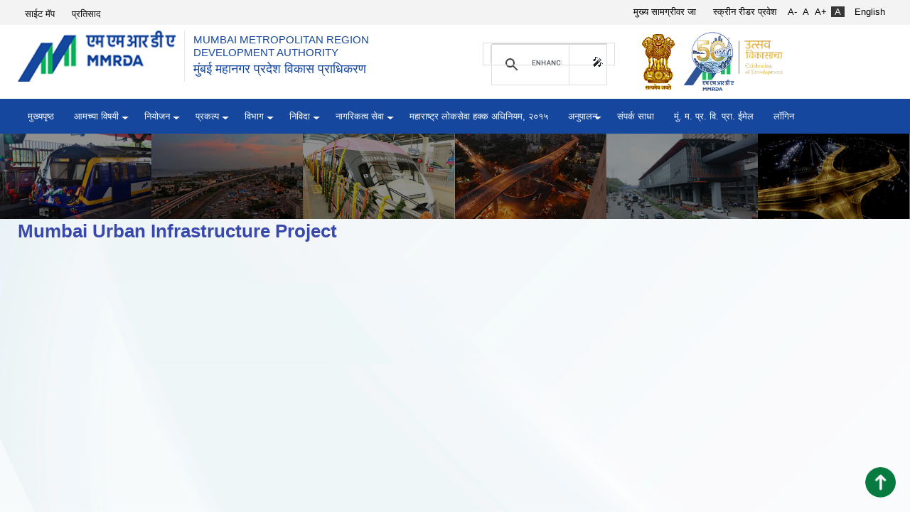

--- FILE ---
content_type: text/html; charset=UTF-8
request_url: https://mmrda.maharashtra.gov.in/mr/taxonomy/term/489
body_size: 103223
content:
<!DOCTYPE html>
<html lang="mr" dir="ltr" prefix="content: http://purl.org/rss/1.0/modules/content/  dc: http://purl.org/dc/terms/  foaf: http://xmlns.com/foaf/0.1/  og: http://ogp.me/ns#  rdfs: http://www.w3.org/2000/01/rdf-schema#  schema: http://schema.org/  sioc: http://rdfs.org/sioc/ns#  sioct: http://rdfs.org/sioc/types#  skos: http://www.w3.org/2004/02/skos/core#  xsd: http://www.w3.org/2001/XMLSchema# ">
<head>
    <meta charset="utf-8" />
<meta name="abstract" content="Recruitment | Mumbai Metropolitan Region Development Authority, Mumbai Metropolitan Region Development Authority,Since its inception, MMRDA is engaged in long term planning, promotion of new growth centers, implementation of strategic projects and financing infrastructure development. The Regional Plan provides for a strategic frame work of MMR&#039;s sustainable growth. The object behind establishing MMRDA was to make MMR a destination for economic activity by promoting infrastructure development and improving the quality of life" />
<meta name="keywords" content="Shri. Asheesh Sharma, IAS | Shri. Ashwin A. Mudgal, IAS | Dr. Sanjay Mukherjee, IAS. | Recruitment | Mumbai Metropolitan Region Development Authority, Mumbai Metropolitan Region Development Authority,Since its inception, MMRDA is engaged in long term planning, promotion of new growth centers, implementation of strategic projects and financing infrastructure development. The Regional Plan provides for a strategic frame work of MMR&#039;s sustainable growth. The object behind establishing MMRDA was to make MMR a destination for economic activity by promoting infrastructure development and improving the quality of life" />
<link rel="canonical" href="https://mmrda.maharashtra.gov.in/en/mumbai-urban-infrastructure-project" />
<meta name="robots" content="index, follow" />
<meta name="MobileOptimized" content="width" />
<meta name="HandheldFriendly" content="true" />
<meta name="viewport" content="width=device-width, initial-scale=1.0" />
<link rel="icon" href="/sites/default/files/favicon_0.png" type="image/png" />
<link rel="alternate" hreflang="en" href="https://mmrda.maharashtra.gov.in/en/mumbai-urban-infrastructure-project" />

    <title>Mumbai Urban Infrastructure Project | Mumbai Metropolitan Region Development Authority | मुंबई महानगर प्रदेश विकास प्राधिकरण</title>
	
	

	<meta name="viewport" content="width=device-width, initial-scale=1">
	<meta name="title" content="Mumbai Urban Infrastructure Project | Mumbai Metropolitan Region Development Authority | मुंबई महानगर प्रदेश विकास प्राधिकरण">
    <link rel="stylesheet" media="all" href="/libraries/drupal-superfish/css/superfish.css?t8r205" />
<link rel="stylesheet" media="all" href="/core/assets/vendor/jquery.ui/themes/base/core.css?t8r205" />
<link rel="stylesheet" media="all" href="/core/assets/vendor/jquery.ui/themes/base/controlgroup.css?t8r205" />
<link rel="stylesheet" media="all" href="/core/assets/vendor/jquery.ui/themes/base/checkboxradio.css?t8r205" />
<link rel="stylesheet" media="all" href="/core/assets/vendor/jquery.ui/themes/base/resizable.css?t8r205" />
<link rel="stylesheet" media="all" href="/core/assets/vendor/jquery.ui/themes/base/button.css?t8r205" />
<link rel="stylesheet" media="all" href="/core/assets/vendor/jquery.ui/themes/base/dialog.css?t8r205" />
<link rel="stylesheet" media="all" href="/themes/contrib/stable/css/core/components/progress.module.css?t8r205" />
<link rel="stylesheet" media="all" href="/themes/contrib/stable/css/core/components/ajax-progress.module.css?t8r205" />
<link rel="stylesheet" media="all" href="/themes/contrib/stable/css/system/components/align.module.css?t8r205" />
<link rel="stylesheet" media="all" href="/themes/contrib/stable/css/system/components/fieldgroup.module.css?t8r205" />
<link rel="stylesheet" media="all" href="/themes/contrib/stable/css/system/components/container-inline.module.css?t8r205" />
<link rel="stylesheet" media="all" href="/themes/contrib/stable/css/system/components/clearfix.module.css?t8r205" />
<link rel="stylesheet" media="all" href="/themes/contrib/stable/css/system/components/details.module.css?t8r205" />
<link rel="stylesheet" media="all" href="/themes/contrib/stable/css/system/components/hidden.module.css?t8r205" />
<link rel="stylesheet" media="all" href="/themes/contrib/stable/css/system/components/item-list.module.css?t8r205" />
<link rel="stylesheet" media="all" href="/themes/contrib/stable/css/system/components/js.module.css?t8r205" />
<link rel="stylesheet" media="all" href="/themes/contrib/stable/css/system/components/nowrap.module.css?t8r205" />
<link rel="stylesheet" media="all" href="/themes/contrib/stable/css/system/components/position-container.module.css?t8r205" />
<link rel="stylesheet" media="all" href="/themes/contrib/stable/css/system/components/reset-appearance.module.css?t8r205" />
<link rel="stylesheet" media="all" href="/themes/contrib/stable/css/system/components/resize.module.css?t8r205" />
<link rel="stylesheet" media="all" href="/themes/contrib/stable/css/system/components/system-status-counter.css?t8r205" />
<link rel="stylesheet" media="all" href="/themes/contrib/stable/css/system/components/system-status-report-counters.css?t8r205" />
<link rel="stylesheet" media="all" href="/themes/contrib/stable/css/system/components/system-status-report-general-info.css?t8r205" />
<link rel="stylesheet" media="all" href="/themes/contrib/stable/css/system/components/tablesort.module.css?t8r205" />
<link rel="stylesheet" media="all" href="/themes/contrib/stable/css/views/views.module.css?t8r205" />
<link rel="stylesheet" media="all" href="/modules/contrib/webform/css/webform.element.details.toggle.css?t8r205" />
<link rel="stylesheet" media="all" href="/modules/contrib/webform/css/webform.element.message.css?t8r205" />
<link rel="stylesheet" media="all" href="/modules/contrib/webform/css/webform.form.css?t8r205" />
<link rel="stylesheet" media="all" href="/core/assets/vendor/jquery.ui/themes/base/theme.css?t8r205" />
<link rel="stylesheet" media="all" href="/modules/contrib/colorbox/styles/default/colorbox_style.css?t8r205" />
<link rel="stylesheet" media="all" href="/modules/custom/my_accessibility/css/my_accessibility.css?t8r205" />
<link rel="stylesheet" media="all" href="/modules/contrib/simple_popup_blocks/css/simple_popup_blocks.css?t8r205" />
<link rel="stylesheet" media="all" href="/modules/custom/unee_header/css/base.css?t8r205" />
<link rel="stylesheet" media="all" href="/modules/custom/unee_header/css/base-responsive.css?t8r205" />
<link rel="stylesheet" media="all" href="/modules/custom/unee_header/css/grid.css?t8r205" />
<link rel="stylesheet" media="all" href="/modules/custom/unee_header/css/font.css?t8r205" />
<link rel="stylesheet" media="all" href="/modules/custom/unee_header/css/font-awesome.min.css?t8r205" />
<link rel="stylesheet" media="all" href="/modules/custom/unee_header/css/flexslider.css?t8r205" />
<link rel="stylesheet" media="all" href="/modules/custom/unee_header/css/print.css?t8r205" />
<link rel="stylesheet" media="all" href="/modules/custom/voice_search/css/voice-search.css?t8r205" />
<link rel="stylesheet" media="all" href="/modules/contrib/webform/css/webform.theme.classy.css?t8r205" />
<link rel="stylesheet" media="all" href="/themes/contrib/stable/css/core/assets/vendor/normalize-css/normalize.css?t8r205" />
<link rel="stylesheet" media="all" href="/themes/contrib/stable/css/core/normalize-fixes.css?t8r205" />
<link rel="stylesheet" media="all" href="/themes/contrib/classy/css/components/action-links.css?t8r205" />
<link rel="stylesheet" media="all" href="/themes/contrib/classy/css/components/breadcrumb.css?t8r205" />
<link rel="stylesheet" media="all" href="/themes/contrib/classy/css/components/button.css?t8r205" />
<link rel="stylesheet" media="all" href="/themes/contrib/classy/css/components/collapse-processed.css?t8r205" />
<link rel="stylesheet" media="all" href="/themes/contrib/classy/css/components/container-inline.css?t8r205" />
<link rel="stylesheet" media="all" href="/themes/contrib/classy/css/components/details.css?t8r205" />
<link rel="stylesheet" media="all" href="/themes/contrib/classy/css/components/exposed-filters.css?t8r205" />
<link rel="stylesheet" media="all" href="/themes/contrib/classy/css/components/field.css?t8r205" />
<link rel="stylesheet" media="all" href="/themes/contrib/classy/css/components/form.css?t8r205" />
<link rel="stylesheet" media="all" href="/themes/contrib/classy/css/components/icons.css?t8r205" />
<link rel="stylesheet" media="all" href="/themes/contrib/classy/css/components/inline-form.css?t8r205" />
<link rel="stylesheet" media="all" href="/themes/contrib/classy/css/components/item-list.css?t8r205" />
<link rel="stylesheet" media="all" href="/themes/contrib/classy/css/components/link.css?t8r205" />
<link rel="stylesheet" media="all" href="/themes/contrib/classy/css/components/links.css?t8r205" />
<link rel="stylesheet" media="all" href="/themes/contrib/classy/css/components/menu.css?t8r205" />
<link rel="stylesheet" media="all" href="/themes/contrib/classy/css/components/more-link.css?t8r205" />
<link rel="stylesheet" media="all" href="/themes/contrib/classy/css/components/pager.css?t8r205" />
<link rel="stylesheet" media="all" href="/themes/contrib/classy/css/components/tabledrag.css?t8r205" />
<link rel="stylesheet" media="all" href="/themes/contrib/classy/css/components/tableselect.css?t8r205" />
<link rel="stylesheet" media="all" href="/themes/contrib/classy/css/components/tablesort.css?t8r205" />
<link rel="stylesheet" media="all" href="/themes/contrib/classy/css/components/tabs.css?t8r205" />
<link rel="stylesheet" media="all" href="/themes/contrib/classy/css/components/textarea.css?t8r205" />
<link rel="stylesheet" media="all" href="/themes/contrib/classy/css/components/ui-dialog.css?t8r205" />
<link rel="stylesheet" media="all" href="/themes/contrib/classy/css/components/messages.css?t8r205" />
<link rel="stylesheet" media="all" href="/themes/contrib/classy/css/components/progress.css?t8r205" />
<link rel="stylesheet" media="all" href="/themes/contrib/classy/css/components/dialog.css?t8r205" />
<link rel="stylesheet" media="all" href="/themes/mmrda/css/bootstrap.min.css?t8r205" />
<link rel="stylesheet" media="all" href="/themes/mmrda/css/style.css?t8r205" />
<link rel="stylesheet" media="all" href="/themes/mmrda/css/flexslider.css?t8r205" />
<link rel="stylesheet" media="all" href="/themes/mmrda/css/responsive.css?t8r205" />
<link rel="stylesheet" media="all" href="/themes/mmrda/css/layout.css?t8r205" />
<link rel="stylesheet" media="all" href="/themes/mmrda/css/navbar-top.css?t8r205" />
<link rel="stylesheet" media="all" href="/themes/mmrda/css/slidenav.css?t8r205" />
<link rel="stylesheet" media="all" href="/themes/mmrda/css/font-awesome.css?t8r205" />
<link rel="stylesheet" media="all" href="/themes/mmrda/css/webform-mic.css?t8r205" />

    
  </head>
  <body class="mr layout-one-sidebar layout-sidebar-first taxonomyterm489 page-term-489 page-term-projects path-taxonomy">
<noscript>
"JavaScript is a standard programming language that is included to provide interactive features, Kindly enable Javascript in your browser. For details visit help page" 
</noscript>
       
    
      <div class="dialog-off-canvas-main-canvas" data-off-canvas-main-canvas>
    
<!-- -------------- Top-bar start ------------- --> 
 
   <section class="top-bar">
     <div class="container">
       <div class="row">
         <div class="col-lg-4 col-md-4 col-sm-12">
           <div class="top-bar-left">
             			    <div class="region region-top-header">
    <nav role="navigation" aria-labelledby="block-topheadermenu-menu" id="block-topheadermenu" class="settings-tray-editable block block-menu navigation menu--top-header-menu" data-drupal-settingstray="editable">
            
  <h2 class="visually-hidden" id="block-topheadermenu-menu">Top Header Menu</h2>
  

        

              <ul class="clearfix menu menu--level-0">
    
                
            
      
      <li class="menu-item menu-item--level-0">
        <a href="/mr/sitemap" title="साईट मेप" data-drupal-link-system-path="sitemap">साईट मॅप</a>

              </li>
                
            
      
      <li class="menu-item menu-item--level-0">
        <a href="/mr/feedback" title="प्रतिसाद" data-drupal-link-system-path="webform/feedback">प्रतिसाद</a>

              </li>
    
    </ul>
  


  </nav>

  </div>

			            </div>
         </div>
		 
         <div class="col-lg-8 col-md-8 col-sm-12 text-right">
           <div class="top-bar-right">
		       <div class="region region-header-contrast">
    <div id="block-uneeheaderdata" class="settings-tray-editable block block-unee-header" data-drupal-settingstray="editable">
  
    
      <div class="content">
      <ul>
    <li class="ico-skip cf skip"><a href="#skipCont" title="मुख्य सामग्रीवर जा">मुख्य सामग्रीवर जा</a></li>
    <li><a href="https://mmrda.maharashtra.gov.in/mr/madata" title="स्क्रीन रीडर प्रवेश">स्क्रीन रीडर प्रवेश</a></li>
    <li class="font-increase">
        <a class="fontdecrease test" title="Decrease font size" href="javascript:void(0);">A-</a>
        <a class="fontreset" title="Reset font size" href="javascript:void(0);">A</a>
        <a class="fontincrease" title="Increase font size" href="javascript:void(0);">A+</a>
    </li>
    <li class="theme-changer">
		<a href="javascript:void(0);" class="high-contrast light" title="Normal Contrast" style="display: none;">A</a>
		<a href="javascript:void(0);" class="high-contrast dark" title="High Contrast">A</a>
	</li>               
</ul>
    </div>
  </div>

  </div>
             
			 <ul class="language-dropdown">
			                  <li class="lang">
                    <div class="region region-language">
    <div class="language-switcher-language-url settings-tray-editable block block-language block-language-blocklanguage-interface" id="block-languageswitcher" role="navigation" data-drupal-settingstray="editable">
  
    
      <div class="content">
      <ul class="links" ><li data-drupal-link-system-path="taxonomy/term/489" class="en is-active" aria-current="page"><a href="/en/mumbai-urban-infrastructure-project" class="language-link" hreflang="en" data-drupal-link-system-path="taxonomy/term/489">English</a></li><li data-drupal-link-system-path="taxonomy/term/489" class="mr is-active" aria-current="page"><a href="/mr/taxonomy/term/489" class="language-link is-active" hreflang="mr" data-drupal-link-system-path="taxonomy/term/489" aria-current="page">Marathi</a></li></ul>
    </div>
  </div>

  </div>

               </li>
			               </ul>
           </div>
         </div>
       </div>
     </div>
   </section> 
   <!-- -------------- Top-bar end ------------- --> 

   <!-- -------------- Header-bar start ------------- --> 
   <div id="fontSize">
   <section class="header-bar">
     <div class="container">
       <div class="row">
         <div class="col-lg-6 col-md-6 col-sm-12">
          <div class="logo inline-flex">
            <div class="logo-img">
              <a href="/mr" title="mmrda"><img src="/sites/default/files/logo.png" class="img-fluid" alt="logo" title="logo"></a>
            </div>
			            <div class="emblem">
				  <div class="region region-logo-right">
    <div id="block-fulltitlename" class="settings-tray-editable block block-block-content block-block-contentb7a13b4a-6a90-4352-a1d6-e746958e07ce" data-drupal-settingstray="editable">
  
    
      <div class="content">
      
          <div class="title-full">
<div class="title-eng">Mumbai Metropolitan Region Development Authority</div>

<div class="title-marathi">मुंबई महानगर प्रदेश विकास प्राधिकरण</div>
</div>

      
    </div>
  </div>

  </div>

            </div>
			          </div>
         </div>
         <div class="col-lg-6 col-md-6 col-sm-12">
           <div class="first-row text-right">
             <div class="search-box">
			 			    <div class="region region-search-right">
    <div id="block-mmrda-voicesearchicon" class="settings-tray-editable block block-voice-search block-voice-search-block" data-drupal-settingstray="editable">
  
    
      <div class="content">
      <div class="voice-search-icon">🎤</div>
    </div>
  </div>
<div id="block-mmrda-googlesitesearch-1" class="settings-tray-editable block block-block-content block-block-content79bce58d-62ca-4b69-aa36-1215f65d4185" data-drupal-settingstray="editable">
  
    
      <div class="content">
      
          <script async src="https://cse.google.com/cse.js?cx=5568682889b6c409a">
</script>
<div class="gcse-search">&nbsp;</div>

      
    </div>
  </div>

  </div>

			              </div>
              <div class="amblem-logo">
			 			    <div class="region region-amblem-logo">
    <div id="block-logorightsideindiangovernmentblock" class="settings-tray-editable block block-block-content block-block-contentb6968514-0dc5-44dd-80c9-91df523887b0" data-drupal-settingstray="editable">
  
    
      <div class="content">
      
          <p class="gov-logo-mmrda"><a href="https://www.india.gov.in/" target="_blank" title="Government of India"><img alt="Government of India" class="img-fluid" data-entity-type="file" data-entity-uuid="a4e7d3b9-50f7-42ab-bb72-11f37de229e9" src="/sites/default/files/inline-images/emblem.png" title="Government of India" width="52" height="88" loading="lazy"></a><img alt="50 Years MMRDA" data-entity-type="file" data-entity-uuid="0e060c29-26a7-4b44-9ef9-bb3a8b5af38a" src="/sites/default/files/inline-images/mmrda_logo_50years_0.png" title="MMRDA 50 Years Celebration logo" width="147" height="88" loading="lazy"></p>

      
    </div>
  </div>

  </div>

			              </div>
           </div>
          
         </div>
       </div>
	   </div>
	   	   <div class="main-menu"> 
	   <div class="container">			
          <div class="region region-main-menu">
    <div id="block-mainnavigation" class="settings-tray-editable block block-superfish block-superfishmain" data-drupal-settingstray="editable">
  
    
      <div class="content">
      
<ul id="superfish-main" class="menu sf-menu sf-main sf-horizontal sf-style-none" role="menu" aria-label="Menu">
  

  
  <li id="main-menu-link-contentb409ba2c-6ddd-4996-b966-7e5f09e13561" class="sf-depth-1 sf-no-children sf-first" role="none">
    
          <a href="/mr" title="मुख्यपृष्ठ" class="sf-depth-1" role="menuitem">मुख्यपृष्ठ</a>
    
    
    
    
      </li>


            
  <li id="main-menu-link-contentcde947ba-4b01-4780-ae66-bdfdbb5ece5f" class="sf-depth-1 menuparent" role="none">
    
          <span title="आमच्या विषयी" class="sf-depth-1 menuparent nolink" role="menuitem" aria-haspopup="true" aria-expanded="false">आमच्या विषयी</span>
    
    
    
              <ul role="menu">
      
      

  
  <li id="main-menu-link-content8c5f973f-73da-43aa-96af-534ae87a8cda" class="sf-depth-2 sf-no-children sf-first" role="none">
    
          <a href="/mr/about-us/who-we-are" title="आम्ही कोण आहोत" class="sf-depth-2" role="menuitem">आम्ही कोण आहोत</a>
    
    
    
    
      </li>


  
  <li id="main-menu-link-content65657a8e-0e0b-4edc-8210-9036401f5dc4" class="sf-depth-2 sf-no-children" role="none">
    
          <a href="/mr/about-us/about-mmr" title="मुंबई महानगर प्रदेशाबाबत" class="sf-depth-2" role="menuitem">मुंबई महानगर प्रदेशाबाबत</a>
    
    
    
    
      </li>


            
  <li id="main-menu-link-content44c5adce-3261-4617-8f11-77d74f5a889d" class="sf-depth-2 menuparent" role="none">
    
          <span title="नेतृत्व" class="sf-depth-2 menuparent nolink" role="menuitem" aria-haspopup="true" aria-expanded="false">नेतृत्व</span>
    
    
    
              <ul role="menu">
      
      

  
  <li id="main-menu-link-content4a9d0204-c0a4-431a-9864-3099658ff96b" class="sf-depth-3 sf-no-children sf-first" role="none">
    
          <a href="/mr/about-us/leadership/authority" title="प्राधिकरण" class="sf-depth-3" role="menuitem">प्राधिकरण</a>
    
    
    
    
      </li>


  
  <li id="main-menu-link-contentf4519027-8a9b-422d-a31d-8582359c2b6e" class="sf-depth-3 sf-no-children" role="none">
    
          <a href="/mr/about-us/leadership/executive-committee" title="कार्यकारी समिती" class="sf-depth-3" role="menuitem">कार्यकारी समिती</a>
    
    
    
    
      </li>


  
  <li id="main-menu-link-content2e166aff-3d94-48da-8018-0cfcf66fec52" class="sf-depth-3 sf-no-children" role="none">
    
          <a href="/mr/about-us/leadership/metropolitan-commissioner" title="महानगर आयुक्त" class="sf-depth-3" role="menuitem">महानगर आयुक्त</a>
    
    
    
    
      </li>


  
  <li id="main-menu-link-contentbdd51f0f-66e3-4470-80a4-b0cf3c528503" class="sf-depth-3 sf-no-children" role="none">
    
          <a href="/mr/about-us/leadership/amc-II" title="अतिरिक्त महानगर आयुक्त " class="sf-depth-3" role="menuitem">अतिरिक्त महानगर आयुक्त -I आणि प्रकल्प संचालक</a>
    
    
    
    
      </li>


  
  <li id="main-menu-link-contentb1ebd845-5b39-47a0-82a3-7db50a6bc2b2" class="sf-depth-3 sf-no-children" role="none">
    
          <a href="/mr/about-us/leadership/amc-and-pd-mutp" title="अतिरिक्त महानगर आयुक्त" class="sf-depth-3" role="menuitem">अतिरिक्त महानगर आयुक्त-II</a>
    
    
    
    
      </li>


  
  <li id="main-menu-link-contentf97d61b3-5a5f-4a34-b64b-7be943cdf8bb" class="sf-depth-3 sf-no-children" role="none">
    
          <a href="/mr/about-us/leadership/jmc" title="सह महानगर आयुक्त" class="sf-depth-3" role="menuitem">सह महानगर आयुक्त</a>
    
    
    
    
      </li>


  
  <li id="main-menu-link-contentd4ed94f2-0444-476c-825c-8063d23567d3" class="sf-depth-3 sf-no-children" role="none">
    
          <a href="/mr/about-us/leadership/organization-chart" title="संघटनात्मक तक्ता" class="sf-depth-3" role="menuitem">संघटनात्मक तक्ता</a>
    
    
    
    
      </li>



              </ul>
      
    
    
      </li>


            
  <li id="main-menu-link-contenteeb8e65a-3d20-41c0-b424-e6e365ef9c12" class="sf-depth-2 menuparent" role="none">
    
          <span title="धोरणे आणि योजना" class="sf-depth-2 menuparent nolink" role="menuitem" aria-haspopup="true" aria-expanded="false">धोरणे आणि योजना</span>
    
    
    
              <ul role="menu">
      
      

  
  <li id="main-menu-link-content10a834a1-679e-478f-b119-ba87ceb9e292" class="sf-depth-3 sf-no-children sf-first" role="none">
    
          <a href="/mr/about-us/policies-plans/policies" title="धोरणे" class="sf-depth-3" role="menuitem">धोरणे</a>
    
    
    
    
      </li>


  
  <li id="main-menu-link-content8973b2e3-468f-4a94-8659-99472badc885" class="sf-depth-3 sf-no-children" role="none">
    
          <a href="/mr/about-us/policies-plans/plans" title="योजना" class="sf-depth-3" role="menuitem">योजना</a>
    
    
    
    
      </li>


  
  <li id="main-menu-link-content9197ceb7-5b7f-45fd-ade5-3dc8b29882cd" class="sf-depth-3 sf-no-children sf-last" role="none">
    
          <a href="/mr/about-us/policies-plans/acts" title="कायदे" class="sf-depth-3" role="menuitem">कायदे</a>
    
    
    
    
      </li>



              </ul>
      
    
    
      </li>


  
  <li id="main-menu-link-contentd2d154e9-e8df-484a-9beb-00e2db7922f9" class="sf-depth-2 sf-no-children" role="none">
    
          <a href="/mr/about-us/citizens-charter" title="नागरिकांची सनद" class="sf-depth-2" role="menuitem">नागरिकांची सनद</a>
    
    
    
    
      </li>


            
  <li id="main-menu-link-content4fa399ed-c40d-448a-8d8b-523f5520f110" class="sf-depth-2 menuparent" role="none">
    
          <span title="मुं.म.प्र.वि.प्रा. पुरस्कार" class="sf-depth-2 menuparent nolink" role="menuitem" aria-haspopup="true" aria-expanded="false">मुं.म.प्र.वि.प्रा. पुरस्कार</span>
    
    
    
              <ul role="menu">
      
      

  
  <li id="main-menu-link-contentae9187ce-5195-40a2-a1d1-dd0a621d9e6c" class="sf-depth-3 sf-no-children sf-first" role="none">
    
          <a href="/mr/mmrda-award/mmrda-e-tendering-awards/eindia-awards" title="मुं.म.प्र.वि.प्रा. ई निविदा पुरस्कार" class="sf-depth-3" role="menuitem">मुं.म.प्र.वि.प्रा. ई निविदा पुरस्कार</a>
    
    
    
    
      </li>


  
  <li id="main-menu-link-contentf3cd6143-e139-4073-9470-bd33e2ab0e1f" class="sf-depth-3 sf-no-children" role="none">
    
          <a href="/mr/mmrda-awards/dms-awards/edge-awards" title="डीएमएस पुरस्कार" class="sf-depth-3" role="menuitem">डीएमएस पुरस्कार</a>
    
    
    
    
      </li>


  
  <li id="main-menu-link-content98368644-0443-483a-9fe1-23e69c75c924" class="sf-depth-3 sf-no-children" role="none">
    
          <a href="/mr/mmrda-awards/mmrda-exhibition-land-booking-module/skoch-digital-inclusion-awards" title="मुं.म.प्र.वि.प्रा. जमीन बुकिंग मॉड्यूलचे प्रदर्शन" class="sf-depth-3" role="menuitem">मुं.म.प्र.वि.प्रा. जमीन बुकिंग मॉड्यूलचे प्रदर्शन</a>
    
    
    
    
      </li>


  
  <li id="main-menu-link-content6d6ef809-b8de-4e4e-b42c-c33a71a5138c" class="sf-depth-3 sf-no-children sf-last" role="none">
    
          <a href="/mr/mmrda-awards/mmrda-smart-bkc/skoch-renaissance-awards" title="स्मार्ट वांद्रे कुर्ला कॉम्प्लेक्स" class="sf-depth-3" role="menuitem">स्मार्ट वांद्रे कुर्ला कॉम्प्लेक्स</a>
    
    
    
    
      </li>



              </ul>
      
    
    
      </li>



              </ul>
      
    
    
      </li>


            
  <li id="main-menu-link-content3374000a-138d-4f4f-9817-9cf9dd7e7f74" class="sf-depth-1 menuparent" role="none">
    
          <span title="नियोजन" class="sf-depth-1 menuparent nolink" role="menuitem" aria-haspopup="true" aria-expanded="false">नियोजन</span>
    
    
    
              <ul role="menu">
      
      

  
  <li id="main-menu-link-contentb3c1544c-64ef-41bc-b234-033c90bde1de" class="sf-depth-2 sf-no-children sf-first" role="none">
    
          <a href="/mr/planning/regional-plan/final-rp-for-mmr" title="प्रादेशिक योजना" class="sf-depth-2" role="menuitem">प्रादेशिक योजना</a>
    
    
    
    
      </li>


            
  <li id="main-menu-link-content1df6d35b-7d03-4f3c-8ba0-c6e21d6c83c0" class="sf-depth-2 menuparent" role="none">
    
          <span title="विशेष नियोजन प्राधिकरण क्षेत्र" class="sf-depth-2 menuparent nolink" role="menuitem" aria-haspopup="true" aria-expanded="false">विशेष नियोजन प्राधिकरण क्षेत्र</span>
    
    
    
              <ul role="menu">
      
      

  
  <li id="main-menu-link-content3f299dbe-4fe0-410c-ba8a-689cd4a8958a" class="sf-depth-3 sf-no-children sf-first" role="none">
    
          <a href="/mr/planning/badra-kurla-complex/overview" title="वांद्रे कुर्ला कॉम्प्लेक्स" class="sf-depth-3" role="menuitem">वांद्रे कुर्ला कॉम्प्लेक्स</a>
    
    
    
    
      </li>


  
  <li id="main-menu-link-contente623cb09-782a-4643-ab61-7efa69e6e882" class="sf-depth-3 sf-no-children" role="none">
    
          <a href="/mr/projects/additional/iconic-worli" title="आयकॉनिक वरळी" class="sf-depth-3" role="menuitem">आयकॉनिक वरळी</a>
    
    
    
    
      </li>


  
  <li id="main-menu-link-content6e2800eb-6e1c-4234-8967-5e0a1296256f" class="sf-depth-3 sf-no-children" role="none">
    
          <a href="/mr/planning/proposed-growth-centre-in-kalyan-taluka/overview" title="कल्याण तालुक्यामधील प्रस्तावित ग्रोथ सेंटर" class="sf-depth-3" role="menuitem">कल्याण तालुक्यामधील प्रस्तावित ग्रोथ सेंटर</a>
    
    
    
    
      </li>


  
  <li id="main-menu-link-contentdcb82f68-5593-47e3-95be-3851f7e06ef7" class="sf-depth-3 sf-no-children" role="none">
    
          <a href="/mr/planning/ambernath-kulgaon-badlapur-and-surrounding-notified-area/overview" title="अंबरनाथ, कुळगांव बदलापूर आणि परिसर अधिसूचित क्षेत्र" class="sf-depth-3" role="menuitem">अंबरनाथ, कुळगांव बदलापूर आणि परिसर अधिसूचित क्षेत्र</a>
    
    
    
    
      </li>


  
  <li id="main-menu-link-content61f5b518-22d9-4e61-bb6a-7beadfdb4713" class="sf-depth-3 sf-no-children" role="none">
    
          <a href="/mr/planning/backbay-reclamation-scheme/overview" title="बॅकबे रिक्लेमेशन योजना" class="sf-depth-3" role="menuitem">बॅकबे रिक्लेमेशन योजना</a>
    
    
    
    
      </li>


  
  <li id="main-menu-link-content3cd896e1-9105-4567-a05a-fef301d16bbf" class="sf-depth-3 sf-no-children" role="none">
    
          <a href="/mr/planning/bhiwandi-surrounding-notified-area/overview" title="भिवंडी परिसर अधिसूचित क्षेत्र" class="sf-depth-3" role="menuitem">भिवंडी परिसर अधिसूचित क्षेत्र</a>
    
    
    
    
      </li>


  
  <li id="main-menu-link-content25ba63ef-f593-40cc-b905-c5a4fc1dfb45" class="sf-depth-3 sf-no-children" role="none">
    
          <a href="/mr/planning/gorai-manori-uttan-recreation-and-tourism-development-zone/overview" title="गोराई-मनोरी करमणूक पर्यटन विकास क्षेत्र" class="sf-depth-3" role="menuitem">गोराई-मनोरी करमणूक पर्यटन विकास क्षेत्र</a>
    
    
    
    
      </li>


  
  <li id="main-menu-link-content829ba791-19a7-492b-b059-d6d24e8d6c12" class="sf-depth-3 sf-no-children" role="none">
    
          <a href="/mr/planning/growth-center" title="खरबाव एकात्मिक व्यवसाय उद्यान अधिसूचित क्षेत्र" class="sf-depth-3" role="menuitem">खरबाव एकात्मिक व्यवसाय उद्यान अधिसूचित क्षेत्र</a>
    
    
    
    
      </li>


  
  <li id="main-menu-link-content1079febc-e889-4a1f-b6a1-0482474ee4c1" class="sf-depth-3 sf-no-children" role="none">
    
          <a href="/mr/planning/Indu-ill-grand-memorial-of-bharatratna-babasaheb-ambedkar/overview" title="इंदू मिल येथील भारतरत्न डॉ. बाबासाहेब आंबेडकर यांचे भव्य स्मारक" class="sf-depth-3" role="menuitem">इंदू मिल येथील भारतरत्न डॉ. बाबासाहेब आंबेडकर यांचे भव्य स्मारक</a>
    
    
    
    
      </li>


  
  <li id="main-menu-link-content0c1ed3f4-36f0-4064-b190-558a1d8dcedd" class="sf-depth-3 sf-no-children" role="none">
    
          <a href="/mr/planning/mumbai_international_airport_notified_area/overview" title="छत्रपती शिवाजी  महाराज आंतरराष्ट्रीय विमानतळ अधिसूचित क्षेत्र (सी.एस.एम.आय.ए.एन.ए.)  " class="sf-depth-3" role="menuitem">छत्रपती शिवाजी  महाराज आंतरराष्ट्रीय विमानतळ अधिसूचित क्षेत्र (सी.एस.एम.आय.ए.एन.ए.)  </a>
    
    
    
    
      </li>


  
  <li id="main-menu-link-contentd56f594e-c040-4b59-a672-466613ce389a" class="sf-depth-3 sf-no-children" role="none">
    
          <a href="/mr/planning/oshiware_district_centre/overview" title="ओशिवरे जिल्हा केंद्र (ओडीसी)" class="sf-depth-3" role="menuitem">ओशिवरे जिल्हा केंद्र (ओडीसी)</a>
    
    
    
    
      </li>


  
  <li id="main-menu-link-content480040d6-2764-4ac4-809a-a221555d2471" class="sf-depth-3 sf-no-children" role="none">
    
          <a href="/mr/planning/wadala_notified_area/overview" title="वडाळा अधिसूचित क्षेत्र" class="sf-depth-3" role="menuitem">वडाळा अधिसूचित क्षेत्र</a>
    
    
    
    
      </li>


  
  <li id="main-menu-link-content32322efa-36c7-4b02-b08e-e6de708847ca" class="sf-depth-3 sf-no-children sf-last" role="none">
    
          <a href="/mr/Planning/Mumbai-Metropolitan-Region-Extended-Notified-Area" title="मुंबई महानगर प्रदेशाचे वाढीव अधिसुचित क्षेत्र" class="sf-depth-3" role="menuitem">मुंबई महानगर प्रदेशाचे वाढीव अधिसुचित क्षेत्र</a>
    
    
    
    
      </li>



              </ul>
      
    
    
      </li>


  
  <li id="main-menu-link-contentc4d8a71e-ddf3-43f8-ad96-15e885ad46e6" class="sf-depth-2 sf-no-children" role="none">
    
          <a href="/mr/planning/new-town-development-authority/overview" title="नवनगर विकास प्राधिकरण" class="sf-depth-2" role="menuitem">नवनगर विकास प्राधिकरण</a>
    
    
    
    
      </li>


  
  <li id="main-menu-link-content1333dd45-4106-4975-9ff6-2e5cf171ad41" class="sf-depth-2 sf-no-children" role="none">
    
          <a href="/mr/planning/SPA-areas/mata-rambai-scheme/overview" title="माता रमाबाई आंबेडकर नगर व कामराज नगर झोपडपट्टी पुनर्वसन योजना" class="sf-depth-2" role="menuitem">माता रमाबाई आंबेडकर नगर व कामराज नगर झोपडपट्टी पुनर्वसन योजना</a>
    
    
    
    
      </li>


  
  <li id="main-menu-link-content2f46ae7f-3bc0-4fda-9904-2b3530c52f70" class="sf-depth-2 sf-no-children" role="none">
    
          <a href="/mr/planning/Mata-ramabai-ambedkar-rehabilitation%20Project-unauthorised-construction-division/slum-rehabilitation-project" title="माता रमाबाई आंबेडकर पुनर्वसन प्रकल्प / अनधिकृत बांधकाम विभाग / झोपडपट्टी पुनर्वसन (ज्युव्ही) प्रकल्प" class="sf-depth-2" role="menuitem">माता रमाबाई आंबेडकर पुनर्वसन प्रकल्प / अनधिकृत बांधकाम विभाग / झोपडपट्टी पुनर्वसन (ज्युव्ही) प्रकल्प</a>
    
    
    
    
      </li>



              </ul>
      
    
    
      </li>


            
  <li id="main-menu-link-content8b74f886-a1f6-433d-93c7-f7eda09e38d2" class="sf-depth-1 menuparent" role="none">
    
          <span title="प्रकल्प" class="sf-depth-1 menuparent nolink" role="menuitem" aria-haspopup="true" aria-expanded="false">प्रकल्प</span>
    
    
    
              <ul role="menu">
      
      

            
  <li id="main-menu-link-contentff2bba7d-756b-49e6-8d1f-017c0cda0035" class="sf-depth-2 menuparent sf-first" role="none">
    
          <span title="परिवहन" class="sf-depth-2 menuparent nolink" role="menuitem" aria-haspopup="true" aria-expanded="false">परिवहन</span>
    
    
    
              <ul role="menu">
      
      

  
  <li id="main-menu-link-content4ddf671b-7a64-4ff3-8e91-6644b859588c" class="sf-depth-3 sf-no-children sf-first" role="none">
    
          <a href="/mr/projects/transport/metro-line-1/overview" title="मेट्रो मार्ग – १" class="sf-depth-3" role="menuitem">मेट्रो मार्ग – १</a>
    
    
    
    
      </li>


  
  <li id="main-menu-link-content65ba4ecb-6ab5-4c16-929a-18a6eef9631b" class="sf-depth-3 sf-no-children" role="none">
    
          <a href="/mr/projects/transport/metro-line-2A/overview" title="मेट्रो मार्ग -२अ" class="sf-depth-3" role="menuitem">मेट्रो मार्ग -२अ</a>
    
    
    
    
      </li>


  
  <li id="main-menu-link-content331094d6-43ca-491e-89e7-44ca992c8230" class="sf-depth-3 sf-no-children" role="none">
    
          <a href="/mr/projects/transport/metro-line-2b/overview" title="मेट्रो मार्ग - २ब" class="sf-depth-3" role="menuitem">मेट्रो मार्ग - २ब</a>
    
    
    
    
      </li>


  
  <li id="main-menu-link-content6396fcca-2629-441b-9bd3-4d1e9e3bd8cb" class="sf-depth-3 sf-no-children" role="none">
    
          <a href="/mr/projects/transport/metro-line-4/overview" title="मेट्रो मार्ग - ४ व ४अ" class="sf-depth-3" role="menuitem">मेट्रो मार्ग - ४ </a>
    
    
    
    
      </li>


  
  <li id="main-menu-link-contentc6a3fcbd-25dd-4b5f-8f4c-2a75d70000e6" class="sf-depth-3 sf-no-children" role="none">
    
          <a href="/mr/projects/transport/metro-line-4-A/metro-line-4" title="Metro Line - 4 (A)" class="sf-depth-3" role="menuitem">मेट्रो लाइन - 4 (A)</a>
    
    
    
    
      </li>


  
  <li id="main-menu-link-content327cab1f-8502-427d-b887-4b3c3e2a0696" class="sf-depth-3 sf-no-children" role="none">
    
          <a href="/mr/projects/transport/metro-line-5/overview" title="मेट्रो मार्ग - ५" class="sf-depth-3" role="menuitem">मेट्रो मार्ग - ५</a>
    
    
    
    
      </li>


  
  <li id="main-menu-link-contentd81461eb-b51a-4792-bf94-556d56599627" class="sf-depth-3 sf-no-children" role="none">
    
          <a href="/mr/projects/transport/metro-line-6/overview" title="मेट्रो मार्ग - ६" class="sf-depth-3" role="menuitem">मेट्रो मार्ग - ६</a>
    
    
    
    
      </li>


  
  <li id="main-menu-link-content33adbce0-d9f0-4e95-aa0c-be0eca2be58b" class="sf-depth-3 sf-no-children" role="none">
    
          <a href="/mr/projects/transport/metro-line-7/overview" title="मेट्रो मार्ग - ७" class="sf-depth-3" role="menuitem">मेट्रो मार्ग - ७</a>
    
    
    
    
      </li>


  
  <li id="main-menu-link-content0e1d7077-4301-4964-8e28-93a03dafb79a" class="sf-depth-3 sf-no-children" role="none">
    
          <a href="/mr/projects/transport/metro-line-9/overview" title="मेट्रो मार्ग - ९ आणि ७ अ" class="sf-depth-3" role="menuitem">मेट्रो मार्ग - ९ आणि ७ अ</a>
    
    
    
    
      </li>


  
  <li id="main-menu-link-content3aa0ce8c-6ee5-418e-b741-eec0f45084b2" class="sf-depth-3 sf-no-children" role="none">
    
          <a href="/mr/projects/transport/metro-line-12/overview" title="मेट्रो मार्ग - १२" class="sf-depth-3" role="menuitem">मेट्रो मार्ग - १२</a>
    
    
    
    
      </li>


  
  <li id="main-menu-link-contentebd44d58-0675-49af-9a16-80999b5e4f50" class="sf-depth-3 sf-no-children" role="none">
    
          <a href="/mr/projects/transport/mumbai-monorail/overview" title="मुंबई मोनोरेल प्रकल्प" class="sf-depth-3" role="menuitem">मुंबई मोनोरेल प्रकल्प</a>
    
    
    
    
      </li>


  
  <li id="main-menu-link-contentb33dd6a2-8ee3-4751-bd46-ad79e84d8b48" class="sf-depth-3 sf-no-children" role="none">
    
          <a href="/mr/projects/transport/mumbai-trans-harbour-link/overview" title="मुंबई पारबंदर प्रकल्प - मेट्रो मार्ग" class="sf-depth-3" role="menuitem">मुंबई पारबंदर प्रकल्प</a>
    
    
    
    
      </li>


  
  <li id="main-menu-link-content8c4f11d9-ae14-43ce-9e50-26d31f066564" class="sf-depth-3 sf-no-children" role="none">
    
          <a href="/mr/projects/transport/mumbai-trans-harbor-link%E2%80%93metro-link/overview" title="मुंबई ट्रान्स हार्बर लिंक - मेट्रो लिंक" class="sf-depth-3" role="menuitem">मुंबई पारबंदर प्रकल्प - मेट्रो मार्ग</a>
    
    
    
    
      </li>


  
  <li id="main-menu-link-content14a71215-56a5-476b-bd01-de9f57d65a36" class="sf-depth-3 sf-no-children" role="none">
    
          <a href="/mr/projects/transport/mumbai-urban-transport-project-ii/overview" title="मुंबई नागरी वाहतूक प्रकल्प – II" class="sf-depth-3" role="menuitem">मुंबई नागरी वाहतूक प्रकल्प – II</a>
    
    
    
    
      </li>


  
  <li id="main-menu-link-content9e3e3032-40a6-4f39-a873-095d85fbc747" class="sf-depth-3 sf-no-children" role="none">
    
          <a href="/mr/projects/transport/national-mass-transit-training-and-research-institute/overview" title="राष्ट्रीय मास ट्रान्झिट प्रशिक्षण आणि संशोधन संस्था" class="sf-depth-3" role="menuitem">राष्ट्रीय मास ट्रान्झिट प्रशिक्षण आणि संशोधन संस्था</a>
    
    
    
    
      </li>


  
  <li id="main-menu-link-content92ef6a10-dddd-476a-a156-2587def1c62a" class="sf-depth-3 sf-no-children" role="none">
    
          <a href="/mr/projects/transport/comprehensive-transport-study/overview" title="सर्वसमावेशक वाहतूक अभ्यास" class="sf-depth-3" role="menuitem">सर्वसमावेशक वाहतूक अभ्यास</a>
    
    
    
    
      </li>


  
  <li id="main-menu-link-contentc9f970d6-b1ed-47a1-8e87-878a3ea2fb83" class="sf-depth-3 sf-no-children" role="none">
    
          <a href="/mr/projects/transport/ummta/overview" title="युनिफाइड मुंबई मेट्रोपॉलिटन ट्रान्सपोर्ट अथॉरिटी" class="sf-depth-3" role="menuitem">युनिफाइड मुंबई मेट्रोपॉलिटन ट्रान्सपोर्ट अथॉरिटी</a>
    
    
    
    
      </li>



              </ul>
      
    
    
      </li>


            
  <li id="main-menu-link-content740f1d5d-193e-4ca4-8a82-ec9a67efc3b5" class="sf-depth-2 menuparent" role="none">
    
          <span title="पायाभूत सुविधा" class="sf-depth-2 menuparent nolink" role="menuitem" aria-haspopup="true" aria-expanded="false">पायाभूत सुविधा</span>
    
    
    
              <ul role="menu">
      
      

  
  <li id="main-menu-link-content94e56253-ef74-479a-8e65-e11ea6d13b0b" class="sf-depth-3 sf-no-children sf-first" role="none">
    
          <a href="/mr/projects/infrastructure/extended-mumbai-urban-infrastructure-project/overview" title="बाळासाहेब ठाकरे राष्ट्रीय स्मारक" class="sf-depth-3" role="menuitem">बाळासाहेब ठाकरे राष्ट्रीय स्मारक</a>
    
    
    
    
      </li>


  
  <li id="main-menu-link-contentcf855aa3-7cb4-4b50-8930-a90f968c32bd" class="sf-depth-3 sf-no-children" role="none">
    
          <a href="/mr/projects/infrastructure/milan-rail-over-bridge/overview" title="ठाणे आणि बोरीवली दरम्यान ट्विन ट्युब रोड बोगदा" class="sf-depth-3" role="menuitem">ठाणे आणि बोरीवली दरम्यान ट्विन ट्युब रोड बोगदा</a>
    
    
    
    
      </li>


  
  <li id="main-menu-link-contente163629e-5bff-465a-bfd9-1d5590c7eb7f" class="sf-depth-3 sf-no-children" role="none">
    
          <a href="/mr/projects/infrastructure/mumbai-urban-infrastructure-project/overview" title="मुंबई नागरी पायाभूत सुविधा प्रकल्प" class="sf-depth-3" role="menuitem">मुंबई नागरी पायाभूत सुविधा प्रकल्प</a>
    
    
    
    
      </li>


  
  <li id="main-menu-link-content921aa4e8-0862-47a6-8b86-cfbea5d685bf" class="sf-depth-3 sf-no-children" role="none">
    
          <a href="/mr/projects/infrastructure/sahar-elevated-road/overview" title="सहार उन्नत मार्ग" class="sf-depth-3" role="menuitem">सहार उन्नत मार्ग</a>
    
    
    
    
      </li>


  
  <li id="main-menu-link-contentf3f8c268-062b-44ea-8bf0-91a05fecf1be" class="sf-depth-3 sf-no-children" role="none">
    
          <a href="/mr/projects/infrastructure/c-d-waste/overview" title="सी आणि डी कचरा" class="sf-depth-3" role="menuitem">सी आणि डी कचरा</a>
    
    
    
    
      </li>


  
  <li id="main-menu-link-contentf98b1eb7-2aba-4bbc-aa8a-38a001999171" class="sf-depth-3 sf-no-children" role="none">
    
          <a href="/mr/taxonomy/term/19755" title="Orange Gate to Marine Drive Tunnel Project" class="sf-depth-3" role="menuitem">Orange Gate to Marine Drive Tunnel Project</a>
    
    
    
    
      </li>



              </ul>
      
    
    
      </li>


            
  <li id="main-menu-link-contentd5b73ccf-4828-4f9e-a577-8ed6b63ef0a2" class="sf-depth-2 menuparent" role="none">
    
          <span title="पर्यावरण" class="sf-depth-2 menuparent nolink" role="menuitem" aria-haspopup="true" aria-expanded="false">पर्यावरण</span>
    
    
    
              <ul role="menu">
      
      

  
  <li id="main-menu-link-contenteca4267f-46fa-4e74-8475-0cb92f9137c8" class="sf-depth-3 sf-no-children sf-first" role="none">
    
          <a href="/mr/projects/environment/e-Waste-processing-disposal-facility/overview" title=" ई कचरा प्रक्रिया व विल्हेवाट सुविधा " class="sf-depth-3" role="menuitem">ई कचरा प्रक्रिया व विल्हेवाट सुविधा </a>
    
    
    
    
      </li>


  
  <li id="main-menu-link-content33497865-4d09-409a-ad61-f15272330270" class="sf-depth-3 sf-no-children" role="none">
    
          <a href="/mr/projects/environment/kalu-dam-project-and-regional-water-supply-scheme/overview" title="काळू धरण प्रकल्प व प्रादेशिक पाणीपुरवठा योजना" class="sf-depth-3" role="menuitem">काळू धरण प्रकल्प व प्रादेशिक पाणीपुरवठा योजना</a>
    
    
    
    
      </li>


  
  <li id="main-menu-link-contentb8967988-d92a-4075-90b1-d3eb72f4293d" class="sf-depth-3 sf-no-children" role="none">
    
          <a href="/mr/projects/environment/landscaping-beautification/overview" title="लँडस्केपींग आणि सौंदर्यीकरण" class="sf-depth-3" role="menuitem">लँडस्केपींग आणि सौंदर्यीकरण</a>
    
    
    
    
      </li>


  
  <li id="main-menu-link-content20abd8a3-bec6-4b9f-80db-b89cdd2a766d" class="sf-depth-3 sf-no-children" role="none">
    
          <a href="/mr/projects/environment/mithi-river-development-works/overview" title="मिठी नदी विकास कामे" class="sf-depth-3" role="menuitem">मिठी नदी विकास कामे</a>
    
    
    
    
      </li>


  
  <li id="main-menu-link-contente6cdb6fa-f3cd-4c1d-8dcd-581da5cc1727" class="sf-depth-3 sf-no-children" role="none">
    
          <a href="/mr/projects/environment/nirmal-mmr-abhiyan/overview" title="निर्मल एम.एम.आर. अभियान" class="sf-depth-3" role="menuitem">निर्मल एम.एम.आर. अभियान</a>
    
    
    
    
      </li>


  
  <li id="main-menu-link-contentaf2a88ff-881f-4c14-80c8-5c77799091a3" class="sf-depth-3 sf-no-children" role="none">
    
          <a href="/mr/projects/environment/regional-landfill-site-at-taloja/overview" title="तळोजा येथे प्रादेशिक लँडफिल साइट" class="sf-depth-3" role="menuitem">तळोजा येथे प्रादेशिक लँडफिल साइट</a>
    
    
    
    
      </li>


  
  <li id="main-menu-link-contentd79268ff-6c98-4cf7-95a0-a6d14e0245c9" class="sf-depth-3 sf-no-children" role="none">
    
          <a href="/mr/projects/environment/surya-regional-water-supply-scheme/overview" title="सूर्य प्रादेशिक पाणीपुरवठा योजना" class="sf-depth-3" role="menuitem">सूर्य प्रादेशिक पाणीपुरवठा योजना</a>
    
    
    
    
      </li>



              </ul>
      
    
    
      </li>


  
  <li id="main-menu-link-content18ebf0df-a8f2-489e-a0c7-379a17473a04" class="sf-depth-2 sf-no-children" role="none">
    
          <a href="/mr/projects/international-financial-services-centre/overview" title="जागतिक वित्तीय सेवा केंद्र" class="sf-depth-2" role="menuitem">जागतिक वित्तीय सेवा केंद्र</a>
    
    
    
    
      </li>


            
  <li id="main-menu-link-content1ef2b5f1-d17d-4b27-8f47-000854fe837a" class="sf-depth-2 menuparent" role="none">
    
          <span title="ई-गव्हर्नन्स" class="sf-depth-2 menuparent nolink" role="menuitem" aria-haspopup="true" aria-expanded="false">ई-गव्हर्नन्स</span>
    
    
    
              <ul role="menu">
      
      

  
  <li id="main-menu-link-contentb871600b-c4b8-4bd1-9290-01d51bd7c966" class="sf-depth-3 sf-no-children sf-first" role="none">
    
          <a href="/mr/projects/egovernance/building-plan-approval-system/overview" title="इमारत योजना मंजूरी प्रणाली" class="sf-depth-3" role="menuitem">इमारत योजना मंजूरी प्रणाली</a>
    
    
    
    
      </li>


  
  <li id="main-menu-link-content015a5e04-3c43-401f-b027-37788795ea71" class="sf-depth-3 sf-no-children" role="none">
    
          <a href="/mr/projects/egovernance/geographic-information-system/overview" title="भौगोलिक माहिती प्रणाली" class="sf-depth-3" role="menuitem">भौगोलिक माहिती प्रणाली</a>
    
    
    
    
      </li>


  
  <li id="main-menu-link-content0445208f-1a36-4d7f-b66b-becf9df645d2" class="sf-depth-3 sf-no-children" role="none">
    
          <a href="/mr/projects/egovernance/mmrda-web-portal/overview" title="एमएमआरडीए वेब पोर्टल" class="sf-depth-3" role="menuitem">एमएमआरडीए वेब पोर्टल</a>
    
    
    
    
      </li>



              </ul>
      
    
    
      </li>


            
  <li id="main-menu-link-contentf3b38f15-56f2-48eb-b82b-d62e56286d2e" class="sf-depth-2 menuparent" role="none">
    
          <span title="विकास वित्त" class="sf-depth-2 menuparent nolink" role="menuitem" aria-haspopup="true" aria-expanded="false">विकास वित्त</span>
    
    
    
              <ul role="menu">
      
      

  
  <li id="main-menu-link-content2092085b-2bcd-4406-92ee-9cb1b3e08c93" class="sf-depth-3 sf-no-children sf-first" role="none">
    
          <a href="/mr/projects/development-finance/megacity-scheme/overview" title="मेगा सिटी स्कीम" class="sf-depth-3" role="menuitem">मेगा सिटी स्कीम</a>
    
    
    
    
      </li>


  
  <li id="main-menu-link-content0562648a-83a2-4b1e-96a8-2d5fc4aa3ec9" class="sf-depth-3 sf-no-children" role="none">
    
          <a href="/mr/projects/development-finance/mmrd-fund/overview" title="एमएमआरडी फंड" class="sf-depth-3" role="menuitem">एमएमआरडी फंड</a>
    
    
    
    
      </li>


  
  <li id="main-menu-link-content08f97231-9105-410b-b6b7-60eb722a1e7b" class="sf-depth-3 sf-no-children sf-last" role="none">
    
          <a href="/mr/projects/development-finance/mudp-rf/overview" title="एमयूडीपी - आरएफ" class="sf-depth-3" role="menuitem">एमयूडीपी - आरएफ</a>
    
    
    
    
      </li>



              </ul>
      
    
    
      </li>


            
  <li id="main-menu-link-contentdc5279bd-d8e8-478a-bdf1-b1bee9e9bdce" class="sf-depth-2 menuparent" role="none">
    
          <span title="सामाजिक विकास / आर आणि आर" class="sf-depth-2 menuparent nolink" role="menuitem" aria-haspopup="true" aria-expanded="false">सामाजिक विकास / आर आणि आर</span>
    
    
    
              <ul role="menu">
      
      

            
  <li id="main-menu-link-contentfef3f187-e5ba-49b9-95f5-561555ef28f9" class="sf-depth-3 menuparent sf-first sf-last" role="none">
    
          <a href="/mr/projects/social-development-r-r/resettlement-and-rehabilitation/overview" title="पुनर्वसन आणि पुनर्स्थापना" class="sf-depth-3 menuparent" role="menuitem" aria-haspopup="true" aria-expanded="false">पुनर्वसन आणि पुनर्स्थापना</a>
    
    
    
              <ul role="menu">
      
      

  
  <li id="main-taxonomy-menumenu-linktaxonomy-menumenu-linksocial-development-r-r-resettlement-and-rehabilitation19747" class="sf-depth-4 sf-no-children sf-first sf-last" role="none">
    
          <a href="/mr/projects/social-development-r-r/resettlement-and-rehabilitation/mutp-2c" class="sf-depth-4" role="menuitem">पुनर्वसन आणि पुनर्स्थापना</a>
    
    
    
    
      </li>



              </ul>
      
    
    
      </li>



              </ul>
      
    
    
      </li>


            
  <li id="main-menu-link-content653c76e6-fd44-4881-aa21-a9a538409aac" class="sf-depth-2 menuparent" role="none">
    
          <span title="अतिरिक्त" class="sf-depth-2 menuparent nolink" role="menuitem" aria-haspopup="true" aria-expanded="false">अतिरिक्त</span>
    
    
    
              <ul role="menu">
      
      

  
  <li id="main-menu-link-content52b0c150-67b3-4cf6-9675-c38e28e9cd32" class="sf-depth-3 sf-no-children sf-first" role="none">
    
          <a href="/mr/projects/additional/iconic-worli" title="आयकॉनिक वरळी" class="sf-depth-3" role="menuitem">आयकॉनिक वरळी</a>
    
    
    
    
      </li>


  
  <li id="main-menu-link-content2fe50d63-867b-4de2-9e5e-b11a39d40595" class="sf-depth-3 sf-no-children" role="none">
    
          <a href="/mr/projects/additional/development-of-thane-municipal-transport-bus-depots-and-slum-rehabilitation" title="ठाणे महानगरपालिका परिवहन (टीएमटी) बस डेपो आणि झोपडपट्टी पुनर्वसनाचा विकास" class="sf-depth-3" role="menuitem">ठाणे महानगरपालिका परिवहन (टीएमटी) बस डेपो आणि झोपडपट्टी पुनर्वसनाचा विकास</a>
    
    
    
    
      </li>


  
  <li id="main-menu-link-contentc95d1cf3-6501-4cca-87b6-0ec45abafa47" class="sf-depth-3 sf-no-children" role="none">
    
          <a href="/mr/projects/additional/raigad/pen/growth/centre/ltd" title="रायगड पेन ग्रोथ सेंटर लिमिटेड" class="sf-depth-3" role="menuitem">रायगड पेन ग्रोथ सेंटर लिमिटेड</a>
    
    
    
    
      </li>


  
  <li id="main-menu-link-contenta2dd5a08-e067-4e71-a47a-04268dee84d7" class="sf-depth-3 sf-no-children" role="none">
    
          <a href="/mr/projects/additional/rental-housing-project/overview" title="भाडे तत्वावरील घरे योजना" class="sf-depth-3" role="menuitem">भाडे तत्वावरील घरे योजना</a>
    
    
    
    
      </li>



              </ul>
      
    
    
      </li>



              </ul>
      
    
    
      </li>


            
  <li id="main-menu-link-content3fa96d17-4133-4b8e-9173-17fbb156b293" class="sf-depth-1 menuparent" role="none">
    
          <span title="विभाग" class="sf-depth-1 menuparent nolink" role="menuitem" aria-haspopup="true" aria-expanded="false">विभाग</span>
    
    
    
              <ul role="menu">
      
      

  
  <li id="main-menu-link-content6a245f82-04c8-43ef-a0ed-19979c5fcbd5" class="sf-depth-2 sf-no-children sf-first" role="none">
    
          <a href="/mr/divisions/administration/overview" title="प्रशासन" class="sf-depth-2" role="menuitem">प्रशासन</a>
    
    
    
    
      </li>


  
  <li id="main-menu-link-contentf7825346-39f9-4d4e-9433-161dbab1642f" class="sf-depth-2 sf-no-children" role="none">
    
          <a href="/mr/division/sdc/airport-slum-rehabilitation-project/overview" title="विमान पत्तन झोपडपट्टी पुनर्वसन" class="sf-depth-2" role="menuitem">विमान पत्तन झोपडपट्टी पुनर्वसन</a>
    
    
    
    
      </li>


            
  <li id="main-menu-link-contentfc44442a-7f68-4454-a2ab-bc1dcbc6af06" class="sf-depth-2 menuparent" role="none">
    
          <a href="/mr/divisions/engineering/overview" title="अभियांत्रिकी विभाग" class="sf-depth-2 menuparent" role="menuitem" aria-haspopup="true" aria-expanded="false">अभियांत्रिकी विभाग</a>
    
    
    
              <ul role="menu">
      
      

  
  <li id="main-menu-link-contentd017329f-b5c7-4470-894b-47885e09799e" class="sf-depth-3 sf-no-children sf-first" role="none">
    
          <a href="/mr/divisions/town-country-planning/solid-waste-management-cell/overview" title="घनकचरा व्यवस्थापन" class="sf-depth-3" role="menuitem">घनकचरा व्यवस्थापन</a>
    
    
    
    
      </li>



              </ul>
      
    
    
      </li>


            
  <li id="main-menu-link-content13b9261c-33ee-44de-be0e-b2187ea09ee7" class="sf-depth-2 menuparent" role="none">
    
          <a href="/mr/divisions/finance-accounts/overview" title="वित्त व लेखा" class="sf-depth-2 menuparent" role="menuitem" aria-haspopup="true" aria-expanded="false">वित्त व लेखा</a>
    
    
    
              <ul role="menu">
      
      

  
  <li id="main-menu-link-content71e1b7da-863a-4192-9b6e-a6a5d66c3ed0" class="sf-depth-3 sf-no-children sf-first" role="none">
    
          <a href="/mr/division/finance-account/mutp/overview" title="एम यु टी पी - वित्त" class="sf-depth-3" role="menuitem">एम यु टी पी - वित्त</a>
    
    
    
    
      </li>



              </ul>
      
    
    
      </li>


  
  <li id="main-menu-link-content83377ed9-d4c6-4f63-9b52-9995d1e41938" class="sf-depth-2 sf-no-children" role="none">
    
          <a href="/mr/divisions/information-technology/overview" title="माहिती तंत्रज्ञान" class="sf-depth-2" role="menuitem">माहिती तंत्रज्ञान</a>
    
    
    
    
      </li>


  
  <li id="main-menu-link-content84741c29-5d05-4bd4-973c-14dd7446368d" class="sf-depth-2 sf-no-children" role="none">
    
          <a href="/mr/division/lands-and-estate-cell/bhauumai-va-mailakata" title=" भूमी व मिळकत" class="sf-depth-2" role="menuitem"> भूमी व मिळकत</a>
    
    
    
    
      </li>


  
  <li id="main-menu-link-content8a35c46f-c86c-4abb-a40c-c8d07fc95e6a" class="sf-depth-2 sf-no-children" role="none">
    
          <a href="/mr/division/administration/legal-cell/overview" title="विधी शाखा" class="sf-depth-2" role="menuitem">विधी शाखा</a>
    
    
    
    
      </li>


  
  <li id="main-menu-link-content0d5d49d8-8bf4-4756-8041-72b644f48c47" class="sf-depth-2 sf-no-children" role="none">
    
          <a href="/mr/division/mmmocl/overview" title="महामुंबई मेट्रो ऑपरेशन कॉर्पोरेशन लिमिटेड" class="sf-depth-2" role="menuitem">महामुंबई मेट्रो ऑपरेशन कॉर्पोरेशन लिमिटेड</a>
    
    
    
    
      </li>


  
  <li id="main-menu-link-content7a941e94-dc0a-4fcc-aa55-79ef464bdcc8" class="sf-depth-2 sf-no-children" role="none">
    
          <a href="/mr/division/maharashtra-nature-park-society/overview" title="महाराष्ट्र निसर्ग उद्यान संस्था" class="sf-depth-2" role="menuitem">महाराष्ट्र निसर्ग उद्यान संस्था</a>
    
    
    
    
      </li>


  
  <li id="main-menu-link-contentd1260ed2-7fa9-48eb-b755-1414b90da2e5" class="sf-depth-2 sf-no-children" role="none">
    
          <a href="/mr/division/metro-piu/overview" title="मेट्रो पी. आई. यु." class="sf-depth-2" role="menuitem">मेट्रो पी. आई. यु.</a>
    
    
    
    
      </li>


  
  <li id="main-menu-link-contentf0ff99b0-b266-424c-b901-5f5cfa20d531" class="sf-depth-2 sf-no-children" role="none">
    
          <a href="/mr/division/mono-piu/overview" title="मोनो पी. आई. यु." class="sf-depth-2" role="menuitem">मोनो पी. आई. यु.</a>
    
    
    
    
      </li>


  
  <li id="main-menu-link-contenta34088d6-2e9d-47f2-ae11-3e6719f6f8db" class="sf-depth-2 sf-no-children" role="none">
    
          <a href="https://www.mmrcl.com/" target="_blank" title="मुंबई मेट्रो रेल्वे महामंडळ" class="sf-depth-2 sf-external" role="menuitem">मुंबई मेट्रो रेल्वे महामंडळ</a>
    
    
    
    
      </li>


  
  <li id="main-menu-link-content25b2451d-f88c-4941-aee7-e3455265dae0" class="sf-depth-2 sf-no-children" role="none">
    
          <a href="/mr/division/planning/overview" title="नियोजन विभाग" class="sf-depth-2" role="menuitem">नियोजन विभाग</a>
    
    
    
    
      </li>


  
  <li id="main-menu-link-content8d5149ff-80e0-4f37-bb04-6c928ed20027" class="sf-depth-2 sf-no-children" role="none">
    
          <a href="/mr/divisions/pr-cell" title="जनसंपर्क कक्ष" class="sf-depth-2" role="menuitem">जनसंपर्क कक्ष</a>
    
    
    
    
      </li>


  
  <li id="main-menu-link-contenta5108226-382b-4c77-bb7b-f92207699ecf" class="sf-depth-2 sf-no-children" role="none">
    
          <a href="/mr/division/rental-housing/overview" title="Rental Housing" class="sf-depth-2" role="menuitem">भाडे तत्वारील घरे विभाग </a>
    
    
    
    
      </li>


  
  <li id="main-menu-link-contenta52eb9bb-380b-4440-b11a-a8d1f48263ff" class="sf-depth-2 sf-no-children" role="none">
    
          <a href="/mr/division/social-development-cell/overview" title="सामाजिक विकास कक्ष" class="sf-depth-2" role="menuitem">सामाजिक विकास कक्ष</a>
    
    
    
    
      </li>


            
  <li id="main-menu-link-content35d54781-0ecd-41da-b1c9-9cd76bcce8c7" class="sf-depth-2 menuparent" role="none">
    
          <a href="/mr/divisions/town-and-country-planning/overview" title="नगर व क्षेत्र नियोजन" class="sf-depth-2 menuparent" role="menuitem" aria-haspopup="true" aria-expanded="false">नगर व क्षेत्र नियोजन</a>
    
    
    
              <ul role="menu">
      
      

  
  <li id="main-menu-link-content6e43fa55-2c39-4915-99f9-e9509aeb1762" class="sf-depth-3 sf-no-children sf-first" role="none">
    
          <a href="/mr/divisions/town-country-planning/mithi-river-development-and-protection-authority/overview" title="मिठी नदी विकास व संरक्षण प्राधिकरण" class="sf-depth-3" role="menuitem">मिठी नदी विकास व संरक्षण प्राधिकरण</a>
    
    
    
    
      </li>



              </ul>
      
    
    
      </li>


  
  <li id="main-menu-link-contente76bad1b-e232-42db-b2e6-bd81151d0829" class="sf-depth-2 sf-no-children" role="none">
    
          <a href="/mr/divisions/town-planning/overview" title="नगर नियोजन" class="sf-depth-2" role="menuitem">नगर नियोजन</a>
    
    
    
    
      </li>


  
  <li id="main-menu-link-content43225a75-69f4-442e-8664-0f4f60847235" class="sf-depth-2 sf-no-children" role="none">
    
          <a href="/mr/division/land-and-estate-cell/slum-rehabilitation-authority-cell/overview" title="झोपडपट्टी पुर्नवसन प्राधिकरण कक्ष" class="sf-depth-2" role="menuitem">झोपडपट्टी पुर्नवसन प्राधिकरण कक्ष</a>
    
    
    
    
      </li>


  
  <li id="main-menu-link-content010539b8-8c4f-4879-9a0a-3fc1f52d74db" class="sf-depth-2 sf-no-children" role="none">
    
          <a href="/mr/divisions/transport-communications/overview" title="परिवहन व दळणवळण" class="sf-depth-2" role="menuitem">परिवहन व दळणवळण</a>
    
    
    
    
      </li>


  
  <li id="main-menu-link-content0fe42aee-667e-447b-8c2c-5e0617f988ff" class="sf-depth-2 sf-no-children" role="none">
    
          <a href="/mr/divisions/urban-design/overview" title="नगररचना विभाग" class="sf-depth-2" role="menuitem">नगररचना विभाग</a>
    
    
    
    
      </li>


  
  <li id="main-menu-link-content77605902-738c-4ba8-ae5b-bd448ec6a5c8" class="sf-depth-2 sf-no-children" role="none">
    
          <a href="/mr/division/engineering/wsrmc/overview" title="पाणी पुरवठा स्त्रोत संसाधन व्यवस्थापन कक्ष" class="sf-depth-2" role="menuitem">पाणी पुरवठा स्त्रोत संसाधन व्यवस्थापन कक्ष</a>
    
    
    
    
      </li>



              </ul>
      
    
    
      </li>


            
  <li id="main-menu-link-content7852c055-1408-4d48-8cff-a9084bbdf04d" class="sf-depth-1 menuparent" role="none">
    
          <span title="निविदा" class="sf-depth-1 menuparent nolink" role="menuitem" aria-haspopup="true" aria-expanded="false">निविदा</span>
    
    
    
              <ul role="menu">
      
      

  
  <li id="main-menu-link-contenteab8d13a-2777-426b-a66b-cf2d648bb8d3" class="sf-depth-2 sf-no-children sf-first" role="none">
    
          <a href="https://mahatenders.gov.in/nicgep/app" target="_blank" title="महाटेंडर" class="sf-depth-2 sf-external" role="menuitem">महाटेंडर</a>
    
    
    
    
      </li>


  
  <li id="main-menu-link-contentec50189e-bd6c-49b3-bb46-d945d3408dbc" class="sf-depth-2 sf-no-children sf-last" role="none">
    
          <a href="/mr/tenders/tender-notices" title="निविदा आणि सूचना" class="sf-depth-2" role="menuitem">निविदा आणि सूचना</a>
    
    
    
    
      </li>



              </ul>
      
    
    
      </li>


            
  <li id="main-menu-link-content92dddf54-e7fa-4eca-87bd-2a25a13b77f3" class="sf-depth-1 menuparent" role="none">
    
          <span title="नागरिकत्व सेवा" class="sf-depth-1 menuparent nolink" role="menuitem" aria-haspopup="true" aria-expanded="false">नागरिकत्व सेवा</span>
    
    
    
              <ul role="menu">
      
      

  
  <li id="main-menu-link-contentff11728b-c613-4bcc-a7e5-f76be7627bda" class="sf-depth-2 sf-no-children sf-first" role="none">
    
          <a href="/mr/citizen-services/rti-details" title="माहितीचा अधिकार" class="sf-depth-2" role="menuitem">माहितीचा अधिकार</a>
    
    
    
    
      </li>


  
  <li id="main-menu-link-content1b2071f4-455b-4d04-8726-8de6939731bd" class="sf-depth-2 sf-no-children" role="none">
    
          <a href="/mr/rts-services-data" title="आर टी एस सेवा" class="sf-depth-2" role="menuitem">आर टी एस सेवा</a>
    
    
    
    
      </li>


  
  <li id="main-menu-link-content2e689612-2f33-4642-835e-2ac41a4387e2" class="sf-depth-2 sf-no-children" role="none">
    
          <a href="https://www.mmrda.maharashtra.gov.in/sites/default/files/2023-06/EASE_OF_DOING_BUSINESS_HANDBOOK_FOR_BUILDING_PERMISSIONS__%28Version_1.0%29.pdf" title="विकास परवानगीसाठी हस्तपुस्तिका" class="sf-depth-2 sf-external" role="menuitem">विकास परवानगीसाठी हस्तपुस्तिका</a>
    
    
    
    
      </li>


            
  <li id="main-menu-link-contentcef982f4-1e2e-4a83-9277-411c09f5d332" class="sf-depth-2 menuparent" role="none">
    
          <span title="तक्रार व्यवस्थापन" class="sf-depth-2 menuparent nolink" role="menuitem" aria-haspopup="true" aria-expanded="false">तक्रार व्यवस्थापन</span>
    
    
    
              <ul role="menu">
      
      

  
  <li id="main-menu-link-content914ac8f0-9772-4490-bdf5-cd956d0dcaab" class="sf-depth-3 sf-no-children sf-first" role="none">
    
          <a href="/mr/node/add/complaint_management_form" class="/node/add/complaint_management_form sf-depth-3" title="तक्रार व्यवस्थापन" role="menuitem">तक्रार व्यवस्थापन</a>
    
    
    
    
      </li>


  
  <li id="main-menu-link-content60213363-03b1-4832-9e8e-6704b2eb40e9" class="sf-depth-3 sf-no-children" role="none">
    
          <a href="/mr/track-complaint-management-form" class="/track-complaint-management-form sf-depth-3" title="तक्रारीचा मागोवा घ्या" role="menuitem">तक्रारीचा मागोवा घ्या</a>
    
    
    
    
      </li>



              </ul>
      
    
    
      </li>



              </ul>
      
    
    
      </li>


  
  <li id="main-menu-link-content026bc83e-d9f6-4c5b-9ecd-c4c233a8be68" class="sf-depth-1 sf-no-children" role="none">
    
          <a href="/mr/the-maharashtra-right-to-public-service-act-2015" title="महाराष्ट्र लोकसेवा हक्क अधिनियम, २०१५" class="sf-depth-1" role="menuitem">महाराष्ट्र लोकसेवा हक्क अधिनियम, २०१५</a>
    
    
    
    
      </li>


            
  <li id="main-menu-link-content24db5696-66ef-4a58-9e57-cb523450ba62" class="sf-depth-1 menuparent" role="none">
    
          <a href="" title="अनुपालन" class="sf-depth-1 menuparent" role="menuitem" aria-haspopup="true" aria-expanded="false">अनुपालन</a>
    
    
    
              <ul role="menu">
      
      

  
  <li id="main-menu-link-content82e3b18c-fd7b-471c-8520-22c5828a2bc3" class="sf-depth-2 sf-no-children sf-first sf-last" role="none">
    
          <a href="/sites/default/files/2025-12/note_for_air_pollution_mitigation_on_webiste_04.12.2025_1.pdf" title="पर्यावरणीय अनुपालन" class="sf-depth-2" role="menuitem">पर्यावरणीय अनुपालन</a>
    
    
    
    
      </li>



              </ul>
      
    
    
      </li>


  
  <li id="main-menu-link-content6a8f660b-055a-4666-9e89-f02898e3fa06" class="sf-depth-1 sf-no-children" role="none">
    
          <a href="/mr/contact-us" title="संपर्क साधा" class="sf-depth-1" role="menuitem">संपर्क साधा</a>
    
    
    
    
      </li>


  
  <li id="main-menu-link-content04728448-b685-411a-b78c-430328b44fd3" class="sf-depth-1 sf-no-children" role="none">
    
          <a href="https://login.microsoftonline.com" target="_blank" title="मुं. म. प्र. वि. प्रा ईमेल" class="sf-depth-1 sf-external" role="menuitem">मुं. म. प्र. वि. प्रा. ईमेल</a>
    
    
    
    
      </li>


  
  <li id="main-menu-link-contenta28c8d70-21ff-4ea8-81fb-91709291a3a1" class="sf-depth-1 sf-no-children" role="none">
    
          <a href="https://mmrda.maharashtra.gov.in/en/user" class="english-user-mm sf-depth-1 sf-external" title="Login" role="menuitem">Login</a>
    
    
    
    
      </li>


  
  <li id="main-menu-link-content50fb85a4-7eb4-4003-8efa-e8208e3459bc" class="sf-depth-1 sf-no-children" role="none">
    
          <a href="https://mmrda.maharashtra.gov.in/user" class="english-user-mrathi sf-depth-1 sf-external" title="लॉगिन" role="menuitem">लॉगिन</a>
    
    
    
    
      </li>


</ul>

    </div>
  </div>

  </div>

	   </div>
     </div>
	    </section>
<!--     <div class="side-social">
	   <div class="region region-social-link">
    <div id="block-socialmedialinkblock" class="settings-tray-editable block block-block-content block-block-content70acad83-85fa-468f-a8cc-27649651967b" data-drupal-settingstray="editable">
  
    
      <div class="content">
      
          <ul>
	<li class="flipchar"><a href="https://www.facebook.com/MMRDAOfficial/" title="Facebook"><i aria-hidden="true" class="fa fa-facebook"></i></a></li>
	<li class="twitter-x-img flipchar-1"><a href="https://twitter.com/mmrdaofficial?lang=en" title="Twitter"><img alt="Twitter X" data-entity-type="file" data-entity-uuid="5db29a5d-113e-423c-9f9d-5c7b996717ba" src="/sites/default/files/inline-images/twitter-icon_0.png" width="38" height="40" loading="lazy"></a></li>
	<li class="flipchar-2"><a href="https://www.instagram.com/mmrda_official/" title="Instagram"><img alt="Instagram" data-entity-type="file" data-entity-uuid="2066d4a0-aa28-4891-97ed-6a4cf4afb59b" src="/sites/default/files/inline-images/instagram-logo.png" width="50" height="50" loading="lazy"></a></li>
	<li class="flipchar-2"><a href="https://www.linkedin.com/company/mumbai-metropolitan-region-development-authority-official/" target="_blank" title="MMRDA Linkedin"><img alt="Linkedin" data-entity-type="file" data-entity-uuid="523abec6-4dfd-4875-aac8-a681378cf93a" src="/sites/default/files/inline-images/linkedin.png" width="50" height="50" loading="lazy"></a></li>
</ul>

      
    </div>
  </div>

  </div>

   </div>
    -->
   <!-- -------------- Header-bar end ------------- -->
   
   <!-------- ---------Main Content Section start----------->
<div class="wrapper" id="skipCont"></div>   
<section class="wrapper-content">
<div>
		<div class="inner-banner">
	  <div class="region region-inner-banner">
    <div id="block-innerbannercustomblock" class="settings-tray-editable block block-block-content block-block-contenta66229cb-b53b-4097-8ea5-9570078b46d3" data-drupal-settingstray="editable">
  
    
      <div class="content">
      
          <p><img alt="inner-banner" data-entity-type="file" data-entity-uuid="2aca1224-e7a7-46d9-aee5-a85e19de98e0" src="/sites/default/files/inline-images/inner-banner-mmr.png" width="1920" height="180" loading="lazy"></p>

      
    </div>
  </div>

  </div>

	<div class="banner-page-title">
		<div class="container">
		 
		</div>
	</div>
	<div class="inner-page-breadcrumb">
		<div class="custom-breadcrumb">
		<div class="container">
          <div class="region region-breadcrumb">
    <div id="block-mmrda-breadcrumbs" class="settings-tray-editable block block-system block-system-breadcrumb-block" data-drupal-settingstray="editable">
  
    
      <div class="content">
        <nav class="breadcrumb" role="navigation" aria-labelledby="system-breadcrumb">
    <h2 id="system-breadcrumb" class="visually-hidden">Breadcrumb</h2>
    <ol id="cmf-site-breadcrumb" class="cmf-site-breadcrumb">
          <li>
                  <a href="/mr">मुख्य पान</a>
              </li>
          <li>
                  taxonomy
              </li>
          <li>
                  term
              </li>
          <li>
                  489
              </li>
        </ol>
  </nav>

    </div>
  </div>

  </div>

		  <div class="region region-highlighted">
    <div data-drupal-messages-fallback class="hidden"></div>

  </div>

		</div>
		</div>
	</div>
	</div>
	    
</div>
</section>

<section class="container full">
<div class="row">
  <div class="page-sidebar-first col-lg-3 col-md-3">
    <div class="">
          
        </div>
  </div>

  <div class="inner-page-content col-lg-9 col-md-9">
            <div class="region region-page-title">
    <div id="block-mmrda-page-title" class="block block-core block-page-title-block">
  
    
      <div class="content">
      

  <h1 class="title page-title">
          Mumbai Urban Infrastructure Project
      </h1>


    </div>
  </div>

  </div>

        <div class="top-tab">
        </div>
    <div class="">
    		  <div class="region region-content">
    <div id="block-mmrda-content" class="block block-system block-system-main-block">
  
    
      <div class="content">
      <div about="/en/mumbai-urban-infrastructure-project" id="taxonomy-term-489" class="taxonomy-term vocabulary-projects">
  
    
  <div class="content">
    
  </div>
</div>

    </div>
  </div>

  </div>

	    </div>
  </div>
  
    </div>
</section>
	<!-------- ---------Main Content Section end----------->
	
 <!-- -------------- footer logo slider start ------------- -->
    <section class="footer-slider">
      <div class="container">
        <div class="flexslider" id="footer-slider">
          		    <div class="region region-footer-banner">
    <div class="views-element-container settings-tray-editable block block-views block-views-blockfooter-banner-block-1" id="block-views-block-footer-banner-block-1" data-drupal-settingstray="editable">
  
    
      <div class="content">
      <div><div class="view view-footer-banner view-id-footer_banner view-display-id-block_1 js-view-dom-id-7228c0f4b1cedbcb8b42070671fcf4b395093d14cb207ac515b8f4b685ae335c">
  
    
      
      <div class="view-content">
      <div class="item-list footer-mmrda-slider">
  
  <ul class="slides">

          <li><a href="https://aaplesarkar.maharashtra.gov.in/en/" title="तुमचे सरकार">  <img loading="lazy" src="/sites/default/files/styles/medium/public/2022-03/aaple-sarkar.png?itok=FYiwqF1U" width="200" height="150" alt="तुमचे सरकार" title="तुमचे सरकार" typeof="Image" class="image-style-medium" />


</a></li>
          <li><a href="https://www.mmrcl.com/" title="MMRC">  <img loading="lazy" src="/sites/default/files/styles/medium/public/2022-03/mmrc_0.png?itok=pEoQUhW-" width="200" height="150" alt="MMRC" title="MMRC" typeof="Image" class="image-style-medium" />


</a></li>
          <li><a href="https://www.maharashtra.gov.in/" title="महाराष्ट्र शासन">  <img loading="lazy" src="/sites/default/files/styles/medium/public/2022-03/maharashtra-shashan_0.png?itok=-omUhgQv" width="200" height="150" alt="महाराष्ट्र शासन" title="महाराष्ट्र शासन" typeof="Image" class="image-style-medium" />


</a></li>
          <li><a href="https://www.mmmocl.co.in/" title="एमएमएमओसीएल">  <img loading="lazy" src="/sites/default/files/styles/medium/public/2022-03/maha-mumbai-metro_0.png?itok=H3IQBh2O" width="200" height="150" alt="एमएमएमओसीएल" title="एमएमएमओसीएल" typeof="Image" class="image-style-medium" />


</a></li>
          <li><a href="https://www.india.gov.in/" title="भारत सरकार पोर्टल">  <img loading="lazy" src="/sites/default/files/styles/medium/public/2022-03/india.png?itok=iJ7Uqa1x" width="200" height="150" alt="भारत सरकार पोर्टल" title="भारत सरकार पोर्टल" typeof="Image" class="image-style-medium" />


</a></li>
          <li><a href="https://www.digilocker.gov.in/" title="डिजीलॉकर">  <img loading="lazy" src="/sites/default/files/styles/medium/public/2022-03/digilocker.png?itok=qzLgd58Q" width="200" height="150" alt="डिजीलॉकर" title="डिजीलॉकर" typeof="Image" class="image-style-medium" />


</a></li>
          <li><a href="https://www.digitalindia.gov.in/" title="डिजिटल इंडिया">  <img loading="lazy" src="/sites/default/files/styles/medium/public/2022-03/digital-india.png?itok=ntBT6Aq-" width="200" height="150" alt="डिजिटल इंडिया" title="डिजिटल इंडिया" typeof="Image" class="image-style-medium" />


</a></li>
    
  </ul>

</div>

    </div>
  
          </div>
</div>

    </div>
  </div>

  </div>

		          </div>
      </div>
    </section> 


    <!-- -------------- footer logo slider end ------------- -->


    <!-- -------------- footer bottom start ------------- -->
    <div class="footer-bottom">
      <div class="container">
        <div class="row">
          <div class="col-md-8"> 
						  <div class="region region-footer-menu">
    <nav role="navigation" aria-labelledby="block-mmrda-footer-menu" id="block-mmrda-footer" class="settings-tray-editable block block-menu navigation menu--footer" data-drupal-settingstray="editable">
            
  <h2 class="visually-hidden" id="block-mmrda-footer-menu">Footer menu</h2>
  

        

              <ul class="clearfix menu menu--level-0">
    
                
            
      
      <li class="menu-item menu-item--level-0">
        <a href="/mr/external-links" title="मुख्य दुवे" data-drupal-link-system-path="external-links">मुख्य दुवे</a>

              </li>
                
            
      
      <li class="menu-item menu-item--level-0">
        <a href="/mr/asavaikarana" title="अस्वीकरण" data-drupal-link-system-path="node/71">अस्वीकरण</a>

              </li>
                
            
      
      <li class="menu-item menu-item--level-0">
        <a href="/mr/naiyama-anai-atai" title="अटी व शर्ती" data-drupal-link-system-path="node/21">अटी व शर्ती</a>

              </li>
                
            
      
      <li class="menu-item menu-item--level-0">
        <a href="/mr/website-policy" title="वेबसाइट धोरण" data-drupal-link-system-path="node/19">वेबसाइट धोरण</a>

              </li>
                
            
      
      <li class="menu-item menu-item--level-0">
        <a href="/mr/madata" title="मदत" data-drupal-link-system-path="node/18">मदत</a>

              </li>
                
            
      
      <li class="menu-item menu-item--level-0">
        <a href="/mr/vaeba-maahaitai-vayavasathaapaka" title="वेब माहिती व्यवस्थापक" data-drupal-link-system-path="node/6065">वेब माहिती व्यवस्थापक</a>

              </li>
    
    </ul>
  


  </nav>

  </div>

			            <p>कॉपीराईट © 2026 एमएमआरडीए ® सर्व अधिकार राखीव</p>
          </div>
          <div class="col-md-4 text-right">
              <div class="region region-footer-second">
    <div class="views-element-container settings-tray-editable block block-views block-views-blockwebsite-footer-update-block-1" id="block-views-block-website-footer-update-block-1" data-drupal-settingstray="editable">
  
    
      <div class="content">
      <div><div class="view view-website-footer-update view-id-website_footer_update view-display-id-block_1 js-view-dom-id-d9a94a75dee1e714e5ff84a7d498bd44fda190d2e1c2ec31846a2694c20f7ed6">
  
    
      
      <div class="view-content">
          <div class="views-row"><div class="views-field views-field-changed"><span class="views-label views-label-changed">पृष्ठ शेवटचे अद्यतनित केले:</span><span class="field-content"><time datetime="2026-01-28T00:41:29+05:30" class="datetime">28-01-2026</time>
</span></div></div>

    </div>
  
          </div>
</div>

    </div>
  </div>

  </div>

              <div class="region region-visitor">
    <div class="views-element-container settings-tray-editable block block-views block-views-blockunee-visitor-block-1" id="block-mmrda-views-block-unee-visitor-block-1" data-drupal-settingstray="editable">
  
    
      <div class="content">
      <div><div class="view view-unee-visitor view-id-unee_visitor view-display-id-block_1 js-view-dom-id-8b0860285f81678ea5e52bc8bed3581fe2bb92bd2064586053486f5d58094d85">
  
    
      
      <div class="view-content">
          <div class="views-row"><div class="views-field views-field-id"><span class="field-content">एकूण अभ्यागत : 25,161,216  </span></div></div>

    </div>
  
          </div>
</div>

    </div>
  </div>
<div id="block-mmrda-visitorsonline" class="settings-tray-editable block block-visitors block-visitors-online" data-drupal-settingstray="editable">
  
    
      <div class="content">
      <div class="item-list"><ul><li>गेल्या २४ तासांत: 4297</li></ul></div>
    </div>
  </div>

  </div>

          </div>
        </div>
      </div>
    </div>
	</div>
<div id="stop" class="scrollTop" role="button" tabindex="0" aria-label="Scroll to top"></div>
    
 
  </div>

          <div id="exitModal" class="exit-modal">
        <div class="exit-modal-content">
          <span class="exit-modal-close">&times;</span>
          <h2>Rate Your Experience</h2>

          <div id="star-feedback-form-wrapper"><form class="webform-submission-form webform-submission-add-form webform-submission-star-feedback-form webform-submission-star-feedback-add-form webform-submission-star-feedback-taxonomy_term-489-form webform-submission-star-feedback-taxonomy_term-489-add-form webform-submission-star-feedback-taxonomy-term-489-add-form js-webform-details-toggle webform-details-toggle webform-with-mic" data-drupal-selector="webform-submission-star-feedback-taxonomy-term-489-add-form" action="/mr/taxonomy/term/489" method="post" id="webform-submission-star-feedback-taxonomy-term-489-add-form" accept-charset="UTF-8">
  
  <div class="webform-fields">
    <div class="js-form-item form-item js-form-type-textfield form-type-textfield js-form-item-name form-item-name">
      <label for="edit-name" class="js-form-required form-required">नाव</label>
        <input autocomplete="off" data-webform-required-error="नाव एंटर करा" pattern="^[A-Za-z]+([ &#039;-][A-Za-z]+)*$" data-webform-pattern-error="कृपया तुमचे नाव भरा." data-drupal-selector="edit-name" data-msg-maxlength="नाव field has a maximum length of 255." data-msg-required="नाव एंटर करा" data-msg-pattern="कृपया तुमचे नाव भरा." type="text" id="edit-name" name="name" value="" size="60" maxlength="255" placeholder="नाव एंटर करा" class="form-text required" required="required" aria-required="true" aria-label="नाव" />

        </div>
<div class="js-form-item form-item js-form-type-textfield form-type-textfield js-form-item-email-id form-item-email-id">
      <label for="edit-email-id" class="js-form-required form-required">ईमेल-आयडी</label>
        <input autocomplete="off" data-webform-required-error="ईमेल एंटर करा" pattern="^[\w.-]+@[\w.-]+\.[A-Za-z]{2,}$" data-webform-pattern-error="योग्य मेल आयडी एंटर करा" data-drupal-selector="edit-email-id" data-msg-maxlength="ईमेल-आयडी field has a maximum length of 255." data-msg-required="ईमेल एंटर करा" data-msg-pattern="योग्य मेल आयडी एंटर करा" type="text" id="edit-email-id" name="email_id" value="" size="60" maxlength="255" placeholder="ईमेल एंटर करा" class="form-text required" required="required" aria-required="true" aria-label="ईमेल-आयडी" />

        </div>
<div class="js-form-item form-item js-form-type-textfield form-type-textfield js-form-item-rating form-item-rating">
      <label for="edit-rating" class="js-form-required form-required">रेटिंग</label>
        <input autocomplete="off" data-webform-required-error="तारा निवडा" pattern="^[0-9]$" data-webform-pattern-error="वैध इनपुट आवश्यक आहे" data-drupal-selector="edit-rating" data-msg-maxlength="रेटिंग field has a maximum length of 255." data-msg-required="तारा निवडा" data-msg-pattern="वैध इनपुट आवश्यक आहे" type="text" id="edit-rating" name="rating" value="" size="60" maxlength="255" placeholder="तारा निवडा" class="form-text required" required="required" aria-required="true" aria-label="रेटिंग" />

        </div>
<input data-drupal-selector="form-wlakybjdsow4jfc0-pysqlaunjpare6he53c-qcaagk" type="hidden" name="form_build_id" value="form-wlakYbjdSow4jFC0-pysqlAunJpare6he53c-qcaAGk" />
<input data-drupal-selector="edit-webform-submission-star-feedback-taxonomy-term-489-add-form" type="hidden" name="form_id" value="webform_submission_star_feedback_taxonomy_term_489_add_form" />
<div data-drupal-selector="edit-actions" class="form-actions js-form-wrapper form-wrapper" id="edit-actions"><input class="webform-button--submit button button--primary js-form-submit form-submit" data-drupal-selector="edit-submit" type="submit" id="edit-submit" name="op" value="सुपूर्द करणे" role="button" tabindex="0" aria-label="सुपूर्द करणे" />

</div>


  </div>
  
</form>

</div>

          <div>
            <button id="skipBtn" type="button">Skip</button>
          </div>
        </div>
      </div>
	<!-- <div class="bhashini-plugin-container"></div> -->
    <script type="application/json" data-drupal-selector="drupal-settings-json">{"path":{"baseUrl":"\/","pathPrefix":"mr\/","currentPath":"taxonomy\/term\/489","currentPathIsAdmin":false,"isFront":false,"currentLanguage":"mr"},"pluralDelimiter":"\u0003","suppressDeprecationErrors":true,"ajaxPageState":{"libraries":"[base64]","theme":"mmrda","theme_token":null},"ajaxTrustedUrl":{"form_action_p_pvdeGsVG5zNF_XLGPTvYSKCf43t8qZYSwcfZl2uzM":true},"clientside_validation_jquery":{"validate_all_ajax_forms":2,"force_validate_on_blur":false,"force_html5_validation":false,"messages":{"required":"This field is required.","remote":"Please fix this field.","email":"Please enter a valid email address.","url":"Please enter a valid URL.","date":"Please enter a valid date.","dateISO":"Please enter a valid date (ISO).","number":"Please enter a valid number.","digits":"Please enter only digits.","equalTo":"Please enter the same value again.","maxlength":"Please enter no more than {0} characters.","minlength":"Please enter at least {0} characters.","rangelength":"Please enter a value between {0} and {1} characters long.","range":"Please enter a value between {0} and {1}.","max":"Please enter a value less than or equal to {0}.","min":"Please enter a value greater than or equal to {0}.","step":"Please enter a multiple of {0}."}},"colorbox":{"opacity":"0.85","current":"{current} of {total}","previous":"\u00ab Prev","next":"Next \u00bb","close":"\u092c\u0902\u0926","maxWidth":"98%","maxHeight":"98%","fixed":true,"mobiledetect":true,"mobiledevicewidth":"480px"},"simple_popup_blocks":{"settings":[]},"visitors":{"module":"\/modules\/contrib\/visitors","route":"entity.taxonomy_term.canonical","server":"webapp","event":{"plugin":"entity","event":"canonical","variables":{"plugin_var_1":"taxonomy_term","plugin_var_2":"projects","plugin_int_1":"489","plugin_int_2":"489"}},"title":"Mumbai Urban Infrastructure Project | Mumbai Metropolitan Region Development Authority"},"password_encrypt":{"passkey":"35a6d2ca7d96ddb0"},"superfish":{"superfish-main":{"id":"superfish-main","sf":{"animation":{"opacity":"show","height":"show"},"speed":"fast","autoArrows":true,"dropShadows":true},"plugins":{"smallscreen":{"cloneParent":0,"mode":"window_width"},"supposition":true,"supersubs":true}}},"user":{"uid":0,"permissionsHash":"f07af930f312c4071d3f9a2a7a210877569d445d560904133fb37a536b35cea1"}}</script>
<script src="/core/assets/vendor/jquery/jquery.min.js?v=3.7.1"></script>
<script src="/core/assets/vendor/once/once.min.js?v=1.0.1"></script>
<script src="/sites/default/files/languages/mr_AU4Lpe7AcK-yNHCiGbg6hOhFtMPQpDDV4OY2Bi9eLuA.js?t8r205"></script>
<script src="/core/misc/drupalSettingsLoader.js?v=10.5.2"></script>
<script src="/core/misc/drupal.js?v=10.5.2"></script>
<script src="/core/misc/drupal.init.js?v=10.5.2"></script>
<script src="/core/assets/vendor/jquery.ui/ui/version-min.js?v=10.5.2"></script>
<script src="/core/assets/vendor/jquery.ui/ui/data-min.js?v=10.5.2"></script>
<script src="/core/assets/vendor/jquery.ui/ui/disable-selection-min.js?v=10.5.2"></script>
<script src="/core/assets/vendor/jquery.ui/ui/jquery-patch-min.js?v=10.5.2"></script>
<script src="/core/assets/vendor/jquery.ui/ui/scroll-parent-min.js?v=10.5.2"></script>
<script src="/core/assets/vendor/jquery.ui/ui/unique-id-min.js?v=10.5.2"></script>
<script src="/core/assets/vendor/jquery.ui/ui/focusable-min.js?v=10.5.2"></script>
<script src="/core/assets/vendor/jquery.ui/ui/keycode-min.js?v=10.5.2"></script>
<script src="/core/assets/vendor/jquery.ui/ui/plugin-min.js?v=10.5.2"></script>
<script src="/core/assets/vendor/jquery.ui/ui/widget-min.js?v=10.5.2"></script>
<script src="/core/assets/vendor/jquery.ui/ui/labels-min.js?v=10.5.2"></script>
<script src="/core/assets/vendor/jquery.ui/ui/widgets/controlgroup-min.js?v=10.5.2"></script>
<script src="/core/assets/vendor/jquery.ui/ui/form-reset-mixin-min.js?v=10.5.2"></script>
<script src="/core/assets/vendor/jquery.ui/ui/widgets/mouse-min.js?v=10.5.2"></script>
<script src="/core/assets/vendor/jquery.ui/ui/widgets/checkboxradio-min.js?v=10.5.2"></script>
<script src="/core/assets/vendor/jquery.ui/ui/widgets/draggable-min.js?v=10.5.2"></script>
<script src="/core/assets/vendor/jquery.ui/ui/widgets/resizable-min.js?v=10.5.2"></script>
<script src="/core/assets/vendor/jquery.ui/ui/widgets/button-min.js?v=10.5.2"></script>
<script src="/core/assets/vendor/jquery.ui/ui/widgets/dialog-min.js?v=10.5.2"></script>
<script src="/core/assets/vendor/tabbable/index.umd.min.js?v=6.2.0"></script>
<script src="/core/assets/vendor/tua-body-scroll-lock/tua-bsl.umd.min.js?v=10.5.2"></script>
<script src="https://cdn.jsdelivr.net/npm/jquery-validation@1.21.0/dist/jquery.validate.min.js"></script>
<script src="/core/misc/debounce.js?v=10.5.2"></script>
<script src="/modules/custom/clientside_validation/clientside_validation_jquery/js/cv.jquery.ckeditor.js?t8r205"></script>
<script src="/modules/custom/clientside_validation/clientside_validation_jquery/js/cv.jquery.validate.js?t8r205"></script>
<script src="/modules/custom/clientside_validation/clientside_validation_jquery/js/cv.pattern.method.js?t8r205"></script>
<script src="/modules/contrib/colorbox/js/colorbox.js?v=10.5.2"></script>
<script src="/modules/contrib/colorbox/styles/default/colorbox_style.js?v=10.5.2"></script>
<script src="/libraries/colorbox/jquery.colorbox-min.js?v=10.5.2"></script>
<script src="/modules/contrib/colorbox_inline/js/colorbox_inline.js?t8r205"></script>
<script src="/modules/custom/customblock/js/customblock.js?t8r205"></script>
<script src="/themes/mmrda/js/jquery.cookie.min.js?t8r205"></script>
<script src="/themes/mmrda/js/popper.min.js?t8r205"></script>
<script src="/themes/mmrda/js/bootstrap.min.js?t8r205"></script>
<script src="/themes/mmrda/js/jquery.flexslider.js?t8r205"></script>
<script src="/themes/mmrda/js/jquery.easy-ticker.min.js?t8r205"></script>
<script src="/themes/mmrda/js/site.js?t8r205"></script>
<script src="/themes/mmrda/js/custom.js?t8r205"></script>
<script src="/themes/mmrda/js/pdf.min.js?t8r205"></script>
<script src="/themes/mmrda/js/pdf.worker.min.js?t8r205"></script>
<script src="/themes/mmrda/js/rightclickdisable.js?t8r205"></script>
<script src="/core/misc/progress.js?v=10.5.2"></script>
<script src="/core/assets/vendor/loadjs/loadjs.min.js?v=4.3.0"></script>
<script src="/core/misc/announce.js?v=10.5.2"></script>
<script src="/core/misc/message.js?v=10.5.2"></script>
<script src="/core/misc/ajax.js?v=10.5.2"></script>
<script src="/themes/contrib/stable/js/ajax.js?v=10.5.2"></script>
<script src="/core/misc/displace.js?v=10.5.2"></script>
<script src="/core/misc/jquery.tabbable.shim.js?v=10.5.2"></script>
<script src="/core/misc/position.js?v=10.5.2"></script>
<script src="/core/misc/dialog/dialog-deprecation.js?v=10.5.2"></script>
<script src="/core/misc/dialog/dialog.js?v=10.5.2"></script>
<script src="/core/misc/dialog/dialog.position.js?v=10.5.2"></script>
<script src="/core/misc/dialog/dialog.jquery-ui.js?v=10.5.2"></script>
<script src="/core/misc/dialog/dialog.ajax.js?v=10.5.2"></script>
<script src="/themes/mmrda/js/webform-mic.js?t8r205"></script>
<script src="/modules/custom/mmrda_a11y_fix/js/a11y-fix.js?t8r205"></script>
<script src="/modules/custom/password_encrypt/js/password_encrypt.js?v=10.5.2"></script>
<script src="/libraries/CryptoJS/aes.js?v=10.5.2"></script>
<script src="/modules/contrib/simple_popup_blocks/js/simple_popup_blocks.js?v=10.5.2"></script>
<script src="/modules/contrib/superfish/js/superfish.js?v=2.0"></script>
<script src="/libraries/drupal-superfish/superfish.js?t8r205"></script>
<script src="/libraries/drupal-superfish/jquery.hoverIntent.minified.js?t8r205"></script>
<script src="/libraries/drupal-superfish/sfsmallscreen.js?t8r205"></script>
<script src="/libraries/drupal-superfish/supersubs.js?t8r205"></script>
<script src="/libraries/drupal-superfish/supposition.js?t8r205"></script>
<script src="/modules/custom/unee_header/js/framework.js?v=1.x"></script>
<script src="/modules/custom/unee_header/js/font-size.js?v=1.x"></script>
<script src="/modules/custom/unee_header/js/swithcer.js?v=1.x"></script>
<script src="/modules/custom/unee_header/js/unee_design.js?v=1.x"></script>
<script src="/modules/contrib/visitors/js/visitors.js?t8r205"></script>
<script src="/modules/custom/voice_search/js/voice-search.js?v=1.x"></script>
<script src="/modules/contrib/webform/js/webform.element.details.save.js?v=10.5.2"></script>
<script src="/modules/contrib/webform/js/webform.element.details.toggle.js?v=10.5.2"></script>
<script src="/modules/contrib/webform/js/webform.element.message.js?v=10.5.2"></script>
<script src="/core/misc/form.js?v=10.5.2"></script>
<script src="/modules/contrib/webform/js/webform.behaviors.js?v=10.5.2"></script>
<script src="/core/misc/states.js?v=10.5.2"></script>
<script src="/modules/contrib/webform/js/webform.states.js?v=10.5.2"></script>
<script src="/modules/contrib/webform/js/webform.form.js?v=10.5.2"></script>

		<!-- <script src="https://translation-plugin.bhashini.co.in/v3/website_translation_utility.js" initial_preferred_language="mr"></script>  -->
	<!-- <script src="https://translation-plugin.bhashini.co.in/v3/website_translation_utility.js" ></script>  -->
	
  </body>
</html>


--- FILE ---
content_type: text/css
request_url: https://mmrda.maharashtra.gov.in/modules/custom/unee_header/css/base.css?t8r205
body_size: 16540
content:
@charset "utf-8";
*, *:before, *:after {
	box-sizing: border-box;
	margin: 0;
	padding: 0;
}
html {
	-webkit-text-size-adjust: 100%;
	-ms-text-size-adjust: 100%;
}
article, aside, details, figcaption, figure, footer, header, hgroup, nav, section {
	display: block;
	box-sizing:border-box;
}
audio, canvas, video {
	display: inline-block;
 *display: inline;
 *zoom: 1;
}
audio:not([controls]) {
 display: none;
}
a {
	margin: 0;
	padding: 0;
	vertical-align: baseline;
	text-decoration: none;
	outline: none;
	/*-- CSS3 Transition --*/
	transition:all 0.2s ease-in-out;
	-moz-transition:all 0.2s ease-in-out;
	-webkit-transition:all 0.2s ease-in-out;
}
a:focus, a:hover, a:active {
	outline: none;
}
/* HTML5 display-role reset for older browsers */
article, aside, figure, footer, header, hgroup, nav, section {
	display: block;
}
object, embed {
	max-width: 100%;
}
ul {
	list-style: none;
}
blockquote, q {
	quotes: none;
}
blockquote:before, blockquote:after, q:before, q:after {
	content: '';
	content: none;
}
img {
	width: auto;
	height: auto;
	max-width: 100%;
	vertical-align: middle;
	border: 0;
	-ms-interpolation-mode: bicubic;
}
del {
	text-decoration: line-through;
}
abbr[title], dfn[title] {
	border-bottom: 1px dotted #000;
	cursor: help;
}
/* tables still need cellspacing="0" in the markup */
table {
	border-collapse: collapse;
	border-spacing: 0;
}
th {
	font-weight: 700;
	vertical-align: bottom;
}
td {
	font-weight: normal;
	vertical-align: top;
}
hr {
	display: block;
	height: 1px;
	border: 0;
	border-top: 1px solid #ccc;
	margin: 1em 0;
	padding: 0;
}
small {
	font-size: 85%;
}
strong, th {
	font-weight: bold;
}
td, td img {
	vertical-align: top;
}
sub, sup {
	font-size: 75%;
	line-height: 0;
	position: relative;
}
sup {
	top: -0.2em;
 *top: -0.3em;
	font-weight: normal;
}
sub {
	bottom: -0.25em;
}
/* standardize any monospaced elements */

/* Corrects overflow displayed oddly in IE 9. */
svg:not(:root) {
 overflow: hidden;
}
/* Form Elements */
input, select {
	vertical-align: middle;
}

/* Placeholder configaration*/
input:-moz-placeholder, textarea:-moz-placeholder {
 color: #999999;
}
 input:-ms-input-placeholder, textarea:-ms-input-placeholder {
 color: #999999;
}
 input::-webkit-input-placeholder, textarea::-webkit-input-placeholder {
 color: #999999;
}
/* make buttons play nice in IE */
button, html input[type="button"], input[type="reset"], input[type="submit"] {
	-webkit-appearance: button;
	cursor: pointer;
	overflow: visible;
}

/*Removes inner padding and border in Firefox 4+.*/
button::-moz-focus-inner, input::-moz-focus-inner {
 border: 0;
 padding: 0;
}
/* hand cursor on clickable elements */
.clickable, label, select, button, input[type="button"], input[type="reset"], input[type="submit"], input[type="radio"], input[type="checkbox"] {
	cursor: pointer;
}
.ie6 input {
	vertical-align: text-bottom;
}
/*Re-set default cursor for disabled elements.*/
button[disabled], input[disabled] {
	cursor: default;
}
/* Webkit browsers add a 2px margin outside the chrome of form elements */
button, input, select, textarea {
	margin: 0;
	vertical-align: top;
	transition:all 0.2s ease-in-out;
	-moz-transition:all 0.2s ease-in-out;
	-webkit-transition:all 0.2s ease-in-out;
}
input[type="radio"] {
	vertical-align: text-bottom;
	box-sizing: border-box;
	padding: 0;
}
input[type="checkbox"] {
	vertical-align: text-bottom;
	box-sizing: border-box;
	padding: 0;
}
input[type="search"] {
	-webkit-box-sizing: content-box;
	-moz-box-sizing: content-box;
	box-sizing: content-box;
	-webkit-appearance: textfield;
}

/* Removes inner padding and search cancel button in Safari 5 and Chrome*/
input[type="search"]::-webkit-search-decoration, input[type="search"]::-webkit-search-cancel-button {
 -webkit-appearance: none;
}
h1, h2, h3, h4, h5 {
	margin:0;
	padding:0;
	line-height:normal;
	font-weight:normal;
	font-size:100%;
}

::selection {
 background: rgba(0, 0, 0, .2); /* Safari */
}
::-moz-selection {
 background: rgba(0, 0, 0, .2); /* Firefox */
}
/*===========Usefull CSS===========*/
.clear {
	clear: both;
	display: block;
}
.clearfix {
 *zoom: 1;
}
.clearfix:before, .clearfix:after {
	display: table;
	line-height: 0;
	content: "";
}
.clearfix:after {
	clear: both;
}
.row:before, .row:after {
	display: table;
	line-height: 0;
	content: "";
}
.row:after {
	clear: both;
}
.footer-top-wrapper ul:before, .footer-top-wrapper ul:after {
	display: table;
	line-height: 0;
	content: "";
}
.footer-top-wrapper ul:after {
	clear: both;
}

.float-element:before, .float-element:after {
	display: table;
	line-height: 0;
	content: "";
}
.float-element:after {
	clear: both;
}





/* Common Section
----------------------------------*/
body {
	font-family: 'Open Sans', sans-serif;
	font-weight: 400;
	color: #686868;
	font-size: 14px;
	background: #ffffff;
	overflow-x: hidden;
}
a{color: #686868;}

.wrapper {
	position: relative;
}
.wrapper:before, .wrapper:after {
	display: table;
	line-height: 0;
	content: "";
}
.wrapper:after {
	clear: both;
}
.container:before, .container:after {
	display: table;
	line-height: 0;
	content: "";
}
.container:after {
	clear: both;
}
.container {
	position: relative;
	margin: 0 auto;
	display: block;
	max-width: 1180px;
}
.top-wrapper {
	background:#f7f7f7;
	padding:8px 0px;
	border-bottom:1px solid #eeeeee;
}
.top-left{float:left; height:27px;}
.top-left a {
	background:url(../images/flag.jpg) no-repeat 0px 0px;
	display:inline-block;
	line-height:27px;
	padding:0px 0px 0px 48px;
	font-size:85%;
}
.top-left a span {
	display:inline-block;
	width:10px;
	height:10px;
	background:url(../images/ico-link-dark.png) no-repeat;
	margin-left:5px;
}
.accessibility{float:right;}
.accessibility a.skip-cont{float:left; margin-top:4px;}
ul.social-links{float:left; margin:2px 0px 0px 12px; font-size:100%;}
ul.social-links li{float:left; margin-left:5px;}
ul.social-links li:first-child{margin-left:0px;}
ul.font-controll{float:left; margin:4px 0px 0px 15px;}
ul.font-controll li{float:left; margin-left:10px;}
ul.font-controll li:first-child{margin-left:0px;}
/*.high-contrast{float:left; width:22px; height:22px; margin:2px 0px 0px 12px; line-height:22px; text-align:center; border-radius:1px; display:inline-block;}*/
.high-contrast.dark{background:#363636 !important; color:#fff !important;}
.high-contrast.light{background:#fff; color:#363636;}
.lan{float:left; margin:2px 0 0 12px;}
.lan select{width:90px; padding:0px 5px; height:22px; border:1px solid #dadada; color:#686868; border-radius:1px; }
.lan select option{padding:2px 5px;}
.header-wrapper{border-bottom:1px solid #fff;}
.header-container{padding:8px 0px;}

.header-right{float:right;}
.float-element{float:left; margin-left:12px;}
.inp-search{border:1px solid rgba(0, 0, 0, .2); height:31px; width:160px; padding:0px 35px 0 10px; border-radius:14px;}
.search-area{position:relative;}


.body-container{padding:30px 0px 0px 0px;}
.body-container p{padding-bottom:22px; line-height:170%;}
.body-container ul.list{padding-bottom:22px; margin-left:2px;}
.body-container ul.list li{display:block; padding:0px 0px 7px 15px; background:url(../images/blt.png) no-repeat 0px 6px;} 
.body-container ul.list li a{display:inline-block;}
.body-container ul li a:hover{text-decoration:underline;}

h2.title{font-size:205%; font-weight:300; padding-bottom:6px; line-height:120%;}
h3.sub-title{font-size:180%; font-weight:300; padding-bottom:6px; line-height:120%;}
h2.title.bold, h3.sub-title.bold{font-weight:700;}
.carousel-wrapper{padding:0px 0 0px 0px; background:url(../images/carousel-bg.png) repeat; border-top:1px solid #d2d2d2;}
.carousel-wrapper:after{position:absolute; content:''; top:0px; left:0px; height:10px; width:100%; background:url(../images/after-bg.png) repeat; z-index:10;}






.carousel-wrapper h3{padding-bottom:15px;} 
/*.footer-wrapper{padding-top:50px;}*/
.footer-top-wrapper{text-align:center; background:url(../images/footer-top-bg.jpg) repeat;}
.footer-top-wrapper ul{display:inline-block; padding:12px 0px 7px 0px;}
.footer-top-wrapper ul li{float:left; color:#888888;}
.footer-top-wrapper ul li a{padding:0px 12px; color:#888888;}
.footer-top-wrapper ul li:hover a,.footer-top-wrapper ul li.selected a{color:#fff;}
.footer-top-wrapper ul li:before{content:'|';}
.footer-top-wrapper ul li:first-child:before{content:'';}

.footer-bottom-wrapper{background-image:url(../images/footer-bottom-bg.png); background-repeat:repeat; background-color:#333; padding:0px 0px; color:#b8b8b8; position:relative; text-align:center;}

.footer-bottom-wrapper:after{position:absolute; content:''; top:0px; left:0px; height:4px; width:100%; background:url(../images/after-bottom-bg.png) repeat; z-index:10;}
/*.logo-cmf{display:block; text-align:center;}
.logo-cmf a{display:inline-block; padding:25px; border-left:1px solid rgba(0, 0, 0, .2); border-right:1px solid rgba(0, 0, 0, .2);}*/

.logo-cmf a {
  border-right: 1px solid rgba(0, 0, 0, 0.5);
  display: inline-block;
  margin: 0 25px;
  padding-right: 25px;
}


.footer-content {
  display: inline-block;
  padding: 15px 0;
}

.logo-cmf {
  float: left;
  padding: 10px 0 0 0;
  text-align: right;
  width: auto;
}

.copyright-content {
  color: #dadada;
  float: right;
  font-size: 76%;
  line-height: 150%;
  padding: 5px 0 0px 0;
  text-align: left;
  width: auto;
}
.copyright-content span {
    color: #888888;
	 display: block;
}
.footer-bottom-wrapper a{color:#b8b8b8;}
.footer-bottom-wrapper a:hover{text-decoration:underline;}
.footer-block{width:33.333%; float:left;}
.footer-block .flt-left{float:left;}
.footer-block .flt-right{float:right;}
.footer-logo{float:left; position:relative;}
.footer-logo span{display:block; padding:0px 0px 2px 0px;}
.cmf-logo{text-align:left; padding-top:5px;}
.cqw-logo{border-right:1px solid #333; margin-right:13px; padding:0px 13px 0px 0px; text-align:left;}
.site-info{width:290px; margin:0 auto; text-align:center; font-size:95%;}
.ft-lan{padding-bottom:8px; text-align:right;}
.ft-lan select{width:90px; padding:0px 5px; height:25px; border:0px solid #dadada; color:#686868; border-radius:2px; overflow:hidden; }
.ft-lan select option{padding:2px 5px;}
.bttn{display:inline-block; padding:5px 10px; border-radius:3px; background:#dddddd;}
.bttn:hover{background:#CCCCCC;}
.right-content{padding-top:30px;}
.toggle-nav-bar{display:none;}
.content-block{display:block;}



/*----Dropdown Menu----*/
.sub-menu i{display:none;}
 #nav ul {
	margin-left: -9999px;
}
#nav li:hover>ul, 
#nav li.hover>ul, 
#nav a:focus+ul, 
#nav .hover a:focus {
	margin-left: 0;
	z-index:100;
}
#nav ul a:focus {
	margin-left: 0px;
}
#side_nav ul {
	margin-left: -9999px;
}
#side_nav li:hover>ul, 
#side_nav li.hover>ul, 
#side_nav a:focus+ul, 
#side_nav .hover a:focus {
	margin-left: 0;
	z-index:100;
}
#side_nav ul a:focus {
	margin-left: 9999px;
}
/**/



/*-----Responsive Table----*/
table {
    border: 1px solid #ccc;
    width: 100%;
    margin:0;
	margin-bottom:22px;
    padding:0;
    border-collapse: collapse;
    border-spacing: 0;
  }

  table tr {
    border: 1px solid #ddd;
    padding: 5px;
  }

  table th, table td {
    padding: 10px; border-right:1px solid #ddd;
    text-align: left;
  }

  table th {
    text-transform: uppercase;
    font-size: 14px;
    letter-spacing: 1px;
  }

  @media screen and (max-width: 600px) {
       
  }
  
  
  /*Common wrapper*/
.common-wrapper{background:#0e0f0e;}
.common-container{height:36px; }
.container.common-container {
  max-width:1280px;
  padding: 0 15px;
  width: 100%;
}
  
.common-left{float:left; position:relative;}
.common-right{float:right; position:relative;}
.common-left ul li{float:left; line-height:132%; font-size:72%; font-weight:600; text-transform:uppercase; height:36px; padding-top:3px; border-left: 1px solid #3f6288;}
.common-left ul li:first-child{text-align:right; margin-right: 5px;}
.common-left ul li:nth-child(2){text-align:left; padding-left: 5px;}
.common-left ul{float:left; margin:0;}
.common-left ul li:first-child{border-left:none;}
.common-left ul li.gov-india{text-align:right; }
.common-left ul li span{display:block; font-size:120%;}
.common-left ul li.ministry{padding-left:10px; margin-left:10px; border-left:1px solid #eeeeee; }


.common-right ul li{float:left; position:relative; height:36px; padding:6px 7px; border-left:1px solid #3f6288;}
.common-right ul li a{display:block; width:24px; height:24px; font-size:82%;}

/*.common-right ul li.ico-skip > a{background:url(../images/ico-skip.png) no-repeat;}
.common-right ul li.ico-accessibility > a{background:url(../images/ico-accessibility.png) no-repeat;}
.common-right ul li.ico-social > a{background:url(../images/ico-social.png) no-repeat;}
.common-right ul li.ico-login > a{background:url(../images/ico-login.png) no-repeat;}
.common-right ul li.ico-site-search > a{background:url(../images/ico-site-search.png) no-repeat;}
.common-right ul li.ico-sitemap > a{background:url(../images/ico-sitemap.png) no-repeat;}*/

.common-right ul li.hindi a{font-size:75%;}
.search-drop input[type='text']{border:2px solid #aa2323; height:36px; padding:0px 40px 0px 8px; width:200px; }
.region-cmf-search #edit-actions #edit-submit, #search-form #edit-submit {
    width: 34px;
    height: 36px;
    cursor: pointer;
    border: 0px;
    overflow: hidden;
    text-indent: -200px;
    font-size: 1px;
    background: url(../images/ico-goi-search.png) no-repeat center center #1984d7;
    padding: 5px 20px;
    margin-left: -4px;
}
 .search-drop{position:relative;}
 .search-drop a{visibility:hidden; position:absolute; top:0px; left:0px;}
 .skip-main a{width:auto !important; line-height:normal; display:inline-block; padding-top:3px;}
 
 
.common-right ul li a{color:#fff; padding-top:3px;}
.common-right ul li.hover a{opacity:1;}
.common-right ul li ul{position:absolute; top:37px; right:0px;  z-index:9999; box-shadow:0 1px 2px rgba(0, 0, 0, 0.2); background:#fff;  padding:9px 8px; visibility:hidden;}
.common-right ul li ul.search-drop{visibility:visible; display:none;}
.common-right ul li ul li{float:none; position:relative; height:auto; padding:0px 0px; border-left:0px solid #eeeeee;}
/*.common-right ul li.hover ul{visibility:visible;}*/

 .common-right li:hover>ul, 
 .common-right li.hover>ul,  
 .common-right a:focus+ul,  
 .common-right .hover a:focus{
	visibility:visible!important;
	
}

.common-right ul li.ico-accessibility ul{height:140px;}
.common-right ul li.ico-social ul{height:105px;}
.common-right ul li.ico-accessibility ul li a {
  background:#eeeeee;
  color: #000;
  display: inline-block;
  height: 22px;
  line-height: 22px;
  margin-top: 9px;
  width: 22px;
  text-align:center;
}
.common-right ul li.ico-accessibility ul li:first-child a{margin-top:0px;}


.common-right ul li.ico-social ul li a {
  background: none repeat scroll 0 0 rgba(0, 0, 0, 0);
  display: inline-block;
  height: 22px;
  margin-top: 9px;
  width: 22px;
}

.common-right ul li.ico-social ul li:first-child a{margin-top:0px;}


.common-right ul li.ico-site-search input[type="text"] {
  border: 0 solid #eeeeee;
  height: 36px;
  padding: 0 40px 0 8px;
  width: 200px;
}

.common-right ul li.ico-site-search ul{padding:0px; height:36px;}
.bttn-search{width:27px; height:27px; cursor:pointer; border:0px; background-color:#1984d7; border-radius:100%; line-height:27px; text-align:center; overflow:hidden; text-indent:-200px; font-size:1px; background-image:url(../images/ico-search.png); background-repeat:no-repeat; position:absolute; top:2px; right:3px;}
.bttn-search:hover{background-color:#CCC; }
 



.sw-logo{display:inline-block;}
#header a.sw-logo {
	font-size: 1px;
	height: 92px;
	width: 187px;
}
#header .sw-logo {
	display:inline-block;
	transition: none;
}
a:focus{outline:1px dotted #333;}
/* .common-left ul li.gov-india a:hover */
/* {color:#000 !important;} */
.common-left ul li.gov-india a:focus
{color:#000 !important;}
.common-left a{display:inline-block;}
.common-left a:focus{color:#000 !important;}




--- FILE ---
content_type: text/css
request_url: https://mmrda.maharashtra.gov.in/modules/custom/unee_header/css/print.css?t8r205
body_size: 3608
content:
@charset "utf-8";
 @media print {
.container, .inner-content-portion {
	width:100% !important;
}
*,*:after,*:before{background:transparent !important;

color:#000 !important;
}

.header-wrapper {
    border-bottom: 1px solid #000 !important;
	text-align:center!important;
}

.footer-bottom-wrapper{
	border-top:1px solid #000!important;
	text-align:center!important;
}
body, a {
	font-family:Arial, Helvetica, sans-serif;
	color:#000 !important;
}
body p {
	line-height:22px !important;
}

.logo {
	padding: 10px 0!important;
}

.body-container ul.list li {
	position:relative;
}
.region-header-top,.header-right,.megamenu-wraper,.banner-wrapper,.footer-top-wrapper,.carousel-wrapper {
	display:none !important;
}
     
/* Receipt generation print css */
     
     .page-node-type-receipt .region-top-header,
     .page-node-type-receipt .header-wrapper,
     .page-node-type-receipt .wrapper.nice-menu,
     .page-node-type-receipt .wrapper.banner-wrapper,
     .page-node-type-receipt .sec1,
     .user_dashboard .sidebar_first,
     .page-node-type-receipt .wrapper.carousel-wrapper,
     .page-node-type-receipt .wrapper.footer-wrapper,
     .page-node-type-receipt .wrapper.footer-wrapper .footer-top-wrapper,
     .page-node-type-receipt .wrapper.footer-wrapper .footer-top-wrapper .region-footer-menu,
     .page-node-type-receipt .ico-print1{display: none!important;}   
     
     
     .path-receipt-generated .region-top-header,
     .path-receipt-generated .header-wrapper,
     .path-receipt-generated .wrapper.nice-menu,
     .path-receipt-generated .wrapper.banner-wrapper,
     .path-receipt-generated .sec1,
     .user_dashboard .sidebar_first,
     .path-receipt-generated .wrapper.carousel-wrapper,
     .path-receipt-generated .wrapper.footer-wrapper,
     .path-receipt-generated .wrapper.footer-wrapper .footer-top-wrapper,
     .path-receipt-generated .wrapper.footer-wrapper .footer-top-wrapper .region-footer-menu,
     .path-receipt-generated .ico-print1{display: none!important;}   
     
     
     .page-node-type-application-registration .region-top-header,
     .page-node-type-application-registration .header-wrapper,
     .page-node-type-application-registration .wrapper.nice-menu,
     .page-node-type-application-registration .wrapper.banner-wrapper,
     .page-node-type-application-registration .sec1,
     .user_dashboard .sidebar_first,
     .page-node-type-application-registration .wrapper.carousel-wrapper,
     .page-node-type-application-registration .wrapper.footer-wrapper,
     .page-node-type-application-registration .wrapper.footer-wrapper .footer-top-wrapper,
     .page-node-type-application-registration .wrapper.footer-wrapper .footer-top-wrapper .region-footer-menu,
     .path-receipt-generated.page-node-type-application-registration .ico-print1{display: none!important;} 
     
     .page-node-type-request-for-new-center .region-top-header,
     .page-node-type-request-for-new-center .header-wrapper,
     .page-node-type-request-for-new-center .wrapper.nice-menu,
     .page-node-type-request-for-new-center .wrapper.banner-wrapper,
     .page-node-type-request-for-new-center section.sec1{
        display: none!important;
      }
     .page-node-type-request-for-new-center .region.region-footer-menu{
         margin-bottom: 10px!important;
     }
     .page-node-type-request-for-new-center .wrapper.footer-wrapper{
         border: 0px!important;
     }
     .media-gallery-mmrd{padding-bottom: 0 !important; padding-top: 0 !important;}
     
}


--- FILE ---
content_type: text/css
request_url: https://mmrda.maharashtra.gov.in/modules/custom/voice_search/css/voice-search.css?t8r205
body_size: 5557
content:
.voice-search-dialog {
  text-align: center;
}
#voice-input {
  width: 90%;
  margin: 10px 0;
}
#voice-results ul {
  list-style: none;
  padding: 0;
}
#voice-results li {
  margin: 5px 0;
}

/* Popup styling */
.voice-search-dialog {
  text-align: center;
  padding: 15px;
}

#voice-popup {
  padding: 15px;
}

.voice-title {
  font-size: 20px;
  margin-bottom: 10px;
}

.voice-input {
  width: 90%;
  padding: 8px;
  margin: 10px 0;
  border: 1px solid #ccc;
  border-radius: 6px;
}

.voice-btn {
  margin-top: 5px;
  padding: 8px 15px;
  border-radius: 6px;
  background: #007bff;
  color: #fff;
  border: none;
  cursor: pointer;
}

.voice-btn:hover {
  background: #0056b3;
}

/* Results styling */
.voice-results {
  margin-top: 15px;
  display: grid;
  grid-template-columns: 1fr 1fr; /* 2-column grid */
  gap: 12px;
  text-align: left;
}

.voice-card {
  padding: 12px;
  border: 1px solid #ddd;
  border-radius: 8px;
  background: #fafafa;
  box-shadow: 0 2px 5px rgba(0,0,0,0.05);
}

.voice-card .voice-type {
  font-size: 12px;
  color: #666;
  margin-bottom: 4px;
  text-transform: uppercase;
}

.voice-card .voice-title a {
  font-size: 15px;
  font-weight: 600;
  text-decoration: none;
  color: #222;
}

.voice-card .voice-title a:hover {
  color: #007bff;
}

.no-results, .error-msg, .loading-msg {
  margin-top: 10px;
  font-size: 14px;
  color: #444;
}

/* Dialog overall */
.voice-search-dialog {
  font-family: Arial, sans-serif;
}

/* Title bar */
.voice-search-dialog .ui-dialog-titlebar {
  background: #007bff;   /* Blue background */
  color: #fff;           /* White text */
  font-weight: bold;
  padding: 10px;
  border: none;
  border-radius: 6px 6px 0 0;
}

/* Title text */
.voice-search-dialog .ui-dialog-title {
  font-size: 16px;
  color: #fff;
}

/* X button */
.voice-search-dialog .ui-dialog-titlebar-close {
  background: transparent;
  border: none;
}

.voice-search-dialog .ui-dialog-titlebar-close .ui-icon {
  background-image: none !important; /* remove default jQuery icon */
  text-indent: 0 !important;
  color: #fff;
  font-size: 18px;
  font-weight: bold;
}

.voice-search-dialog .ui-dialog-titlebar-close::after {
  content: "✕";   /* Unicode X */
  color: #fff;
  font-size: 18px;
}

/* Popup body */
#voice-popup {
  padding: 15px;
  text-align: center;
}

/* Input box */
#voice-input {
  width: 90%;
  padding: 8px;
  margin: 10px 0;
  border: 1px solid #ccc;
  border-radius: 6px;
}

/* Button */
.voice-btn {
  margin-top: 5px;
  padding: 8px 15px;
  border-radius: 6px;
  background: #007bff;
  color: #fff;
  border: none;
  cursor: pointer;
}

.voice-btn:hover {
  background: #0056b3;
}

/* Results */
.voice-results {
  margin-top: 15px;
  display: grid;
  grid-template-columns: 1fr 1fr;
  gap: 12px;
  text-align: left;
}

.voice-card {
  padding: 12px;
  border: 1px solid #ddd;
  border-radius: 8px;
  background: #fafafa;
  box-shadow: 0 2px 5px rgba(0,0,0,0.05);
}

.voice-title a {
  font-size: 15px;
  font-weight: 600;
  text-decoration: none;
  color: #222;
}

.voice-title a:hover {
  color: #007bff;
}

/* Messages */
.no-results,
.error-msg,
.loading-msg {
  margin-top: 10px;
  font-size: 14px;
  text-align: center;
  color: #444;
}
.voice-status {
  margin-top: 10px;
  font-size: 14px;
  text-align: center;
  font-weight: bold;
}

.listening {
  color: red;
  animation: pulse 1s infinite;
}

.processing {
  color: #007bff;
}

@keyframes pulse {
  0% { opacity: 1; }
  50% { opacity: 0.3; }
  100% { opacity: 1; }
}


/* Fullscreen dark overlay */
.exit-modal {
  display: none;               /* hidden by default */
  position: fixed;
  z-index: 9999;
  left: 0; top: 0;
  width: 100%; height: 100%;
  background: rgba(0,0,0,0.6); /* dark overlay */
  justify-content: center;     /* center horizontally */
  align-items: center;         /* center vertically */
}

/* When .show is added, modal becomes visible */
.exit-modal.show {
  display: flex;
}

/* White popup box */
.exit-modal-content {
  background: #fff;
  padding: 20px;
  border-radius: 8px;
  width: 420px;
  max-width: 95%;
  position: relative;
  box-shadow: 0 5px 15px rgba(0,0,0,0.3);
  animation: fadeInUp 0.3s ease-out;
}

/* Close button */
.exit-modal-close {
  position: absolute;
  right: 12px; top: 10px;
  font-size: 20px;
  font-weight: bold;
  cursor: pointer;
  color: #666;
}

/* Stars */
.stars {
  display: flex;
  gap: 8px;
  font-size: 28px;
  cursor: pointer;
  margin-bottom: 12px;
}
.star { color: #ccc; transition: color 0.2s; }
.star:hover,
.star.selected { color: gold; }

/* Simple fade animation */
@keyframes fadeInUp {
  from { transform: translateY(20px); opacity: 0; }
  to { transform: translateY(0); opacity: 1; }
}

.rating-stars {
  display: flex;
  gap: 8px;
  font-size: 28px;
  cursor: pointer;
  margin: 8px 0;
}
.rating-stars .star {
  color: #ccc;
  transition: color 0.2s;
}
.rating-stars .star.selected,
.rating-stars .star:hover,
.rating-stars .star:hover ~ .star {
  color: gold;
}

.error {
    color: red !important;
}

/* star-rating.css */
.star-rating {
  display: flex;
  gap: 8px;
  align-items: center;
  margin: 6px 0;
}

.star-rating .star {
  background: none;
  border: none;
  padding: 0;
  margin: 0;
  font-size: 28px;
  line-height: 1;
  cursor: pointer;
  color: #bdbdbd; /* empty star color (grey) */
}

/* filled stars */
.star-rating .star.filled,
.star-rating .star:focus.filled {
  color: #ffc107 !important; /* gold */
}

/* focus outline for keyboard users */
.star-rating .star:focus {
  outline: 2px solid #9bd;
  outline-offset: 2px;
}


--- FILE ---
content_type: text/css
request_url: https://mmrda.maharashtra.gov.in/themes/mmrda/css/style.css?t8r205
body_size: 147122
content:
/* @import url('https://fonts.googleapis.com/css2?family=Open+Sans:wght@400;700&display=swap');
@import url('https://fonts.googleapis.com/css2?family=Poppins:wght@300;400;500;600;700;800&display=swap'); */



html{
    scroll-behavior: smooth;
	font-family: 'Poppins', sans-serif;	
}
:focus {
  outline: 2px solid #000 !important; /* thicker + custom color */
  outline-offset: 3px;       /* space between element & outline */
}

#block-printbutton p button {
    
    position: absolute;
    top: 10px;
    right: 52px;
}
.bg-custom-color{
    background-color: #0C3169
}

@font-face{
	src: url(./fonts/Poppins-Regular.ttf);
}

body.mr {
   font-family: 'Poppins', sans-serif;	
}

body {
	font-family: 'Poppins', sans-serif;    
    overflow-x: hidden;
}

body.path-frontpage{
    background: url(../img/bg.png)!important;
    background-color: #343434;
} 
body{
    background-image: url(../images/bg-2.png);
    background-repeat: no-repeat;
    background-size: cover;
}
/*p,li{
    font-size: 14px;
}*/
table {
    border-collapse: collapse;
    background-color: #fff;
}
/*  -------------------Top-Bar css----------------- */
.top-bar{
	background-color: #f3f3f3;
    padding: 4px 0;
}
.top-bar ul{
	padding: 0;
    margin: 0;
}
.top-bar ul li{
	display: inline-block;
}
.top-bar ul li.lang .dropdown-toggle::after{
    position: absolute;
    right: 7px;
    top: 45%;
}
.top-bar ul li a{
	color: #010101;
    font-size: 13px;
    padding: 0 10px;
}
.top-bar-right li.font-increase a{
	padding: 0 2px;
}
.top-bar-right li.theme-changer a.dark{
	background-color: #033b6b;
    padding: 0 5px;
    color: #fff;
}
.top-bar-right li.theme-changer a.light{
	background-color: #ffffff;
    padding: 0 5px;
    color: #343434;
}
.top-bar-right .region-header-contrast,.top-bar-right .language-dropdown{display: inline-block}
.top-bar-right .language-dropdown .lang-dropdown-select-element{
    width: auto!important;
    padding: 0 0;
    border: 0px;
    background-color: transparent;
    font-size: 14px;
    margin: 2px 0 0 0;
}

/*  ------------------- Header-bar css----------------- */

/* caption { display:none;} */
caption {
    caption-side: top;
	
}
.header-bar{
	padding: 8px 0 0;
    box-shadow: 0px 20px 20px #00000017;
    background-color: #fff;
}
.header-bar .logo{
    padding-top: 0px;
    display: flex;
    align-items: center;
}
.header-bar .logo .logo-img{
	padding-right: 12px;
    border-right: 1px solid #e6e6e6;
}
.header-bar .logo .emblem{
	padding-left: 12px;
}
.header-bar .navbar{
	padding: 0px;
}
.header-bar .search-box{
    width: 40%;
    display: inline-block;
    margin-right: 14px;
}
.header-bar .search-box .search-block-form{
    position: relative;
    margin-right: 18px;
}
.header-bar .search-box .search-block-form.js-form-item{}
.header-bar .search-box .search-block-form .form-actions{
    display: inline-block;
    position: absolute;
    width: 71px;
    right: -14px;
    top: 0;
}
.header-bar .search-box .search-block-form .search-form__submit{
    background: url(../img/search.png) no-repeat;
    background-size: 14px;
    color: transparent;
    background-position: 100%;
}
.header-bar .search-box .search-block-form .header-bar .search-box form{
	position: relative;
}
.header-bar .search-box input{
    padding: 10px 14px;
    width: 100%;
    background-color: #f5f5f5;
    border: 0px;
    border-radius: 6px;
    font-size: 13px;
}
.header-bar .search-box .search-btn{
	background-color: transparent;
    border: 0;
    position: absolute;
    right: 8px;
    top: 21%;
}
.header-bar .search-box .search-block-form .js-form-item.form-item{
    display: block;
}
.header-bar .login-btn{
	background: linear-gradient(270deg, #00a74a, #15489f);
    padding: 12px 17px;
    color: #fff;
    font-size: 14px;
    border-radius: 6px;
}
.main-menu {
	background:#15479e;
	margin-top: 8px;
}
.main-menu .region-main-menu{
    display: flex;
    justify-content: space-between;
    width: 100%;
}
.main-menu .region-main-menu #block-mainnavigation{
    display: inline-block;
}
.main-menu .region-main-menu #block-mainnavigation .menu#superfish-main > li a,
.main-menu .region-main-menu #block-mainnavigation .menu#superfish-main > li span{
    padding: 14px 14px 14px 14px;
    color: #fff;
    font-size: 84%;
    cursor: pointer;
    line-height: 21px;
}
.main-menu .region-main-menu #block-mainnavigation .menu#superfish-main > li ul li a,
.main-menu .region-main-menu #block-mainnavigation .menu#superfish-main > li ul li span{
    background-color: #fff;
    color: #000;
}

.main-menu .region-main-menu #block-mainnavigation .menu#superfish-main > li a:hover,
.main-menu .region-main-menu #block-mainnavigation .menu#superfish-main > li span:hover,
.main-menu .region-main-menu #block-mainnavigation .menu#superfish-main > li a:focus,
.main-menu .region-main-menu #block-mainnavigation .menu#superfish-main > li span:focus{
    background-color: #038743!important;
    color: #fff;
}
.main-menu .region-main-menu #block-mainnavigation .menu#superfish-main > li ul li a,
.main-menu .region-main-menu #block-mainnavigation .menu#superfish-main > li ul li span{
    padding: 8px 14px 8px 14px!important;
}
.main-menu .region-main-menu #block-mainnavigation .menu.menu#superfish-main > li.menuparent span{
     padding: 14px 22px 14px 14px;
}
.main-menu .region-main-menu #block-mainnavigation .menu li ul li a,
.main-menu .region-main-menu #block-mainnavigation .menu li ul li span{
    color: #343434; 
}

/* main menu submenu css */
.main-menu .region-main-menu #block-mainnavigation .menu li.menuparent{
    position: relative;
}

.main-menu .sfHover > span{color:#fff;}
.main-menu .region-main-menu #block-mainnavigation .menu li.menuparent ul li.menuparent a,
.main-menu .region-main-menu #block-mainnavigation .menu li.menuparent ul li.menuparent span{
    background: url(../images/arrow-menu.png) no-repeat;
    background-position: 90% 50% !important;
    background-position: right;
    padding-right: 10px;
}
.main-menu .region-main-menu #block-mainnavigation .menu li.menuparent ul li.menuparent ul li a,
.main-menu .region-main-menu #block-mainnavigation .menu li.menuparent ul li.menuparent ul li span{
    background: none;
}
.main-menu ul#superfish-main > li ul li.sfHover > span{background-color: #038743 !important; color:#fff !important;}
.main-menu .region-main-menu #block-mainnavigation .menu > li.menuparent:hover,
.main-menu .region-main-menu #block-mainnavigation .menu > li.active-trail{
        background-color: #004421;
}
.main-menu .region-main-menu #block-mainnavigation .menu li.menuparent:before{
    display: inline-block;
    margin-left: .255em;
    vertical-align: .255em;
    content: "";
    border-top: .3em solid #fff;
    border-right: .3em solid transparent;
    border-bottom: 0;
    border-left: .3em solid transparent;
    position: absolute;
    top: 50%;
    right: 8px;
}
.main-menu .region-main-menu #block-mainnavigation .menu li.menuparent ul{
    box-shadow: 0 5px 14px #0000001f;
    border-radius: 4px;
    padding: 0px 0!important;
}
/*
.main-menu .region-main-menu #block-mainnavigation .menu.sf-menu li.menuparent ul{
    max-height: 550px;
    overflow-y: auto;
    overflow-x: hidden;
}
*/
.main-menu .region-main-menu #block-mainnavigation .menu li.menuparent ul li ul li a span.sf-sub-indicator{
    display: none!important;
}
.main-menu .region-main-menu #block-mainnavigation .menu li.menuparent ul li ul li ul{
    display: none!important;
}

.main-menu .region-main-menu #block-mainnavigation .menu li.menuparent ul li.sf-depth-2 a{
    color: #252525;
}
/*
.main-menu ul#superfish-main > li ul li a:hover,
.main-menu ul#superfish-main > li ul li span:hover,
 .main-menu .sf-menu ul li span.nolink:hover{ */
    /* background-color: #c7c7c775; */
    /* text-decoration: none; */
/* } */

/* .menu.menu#superfish-main > li.menuparent span:hover{background-color: #c7c7c775 !important;}
.main-menu ul#superfish-main > li ul li{
    border-bottom: 1px solid #0000001f;
} */
.inner-page-content ul.decor li{
    background: url(../images/arrow.png) no-repeat;
    padding-left: 5px;
    margin-bottom: 8px;
    background-size: 20px;
    background-position: 0%;
}
.view-division ol, .region-content ol{
    padding-left: 14px;
}

.main-menu .region-main-menu #block-mainnavigation .menu li span .sf-sub-indicator,
.main-menu .region-main-menu #block-mainnavigation .menu li a .sf-sub-indicator{
    display: none;
}
.main-menu .region-main-menu #block-mainrightsidemenublock{
    display: inline-block;
    float: right;
}
.main-menu .region-main-menu #block-mainrightsidemenublock ul.navbar-nav{
    display: flex;
    flex-direction: row;
    background-color: #0b3681;
}
.main-menu .region-main-menu #block-mainrightsidemenublock ul.navbar-nav li{}
.main-menu .region-main-menu #block-mainrightsidemenublock ul.navbar-nav li a{
    display: block;
    white-space: nowrap;
    font-size: 14px;
    padding: 10px 14px;
}
.main-menu a:hover{
    text-decoration: none;
}
.main-menu .region-main-menu #block-mainrightsidemenublock ul.navbar-nav li a:hover{
    background-color: #038743;   
}

.right-menu .nav-link-1{
    padding: 10px;
    color: #fff;
    border-left: 1px solid #ffffff3b;
}
.right-menu .nav-item:first-child .nav-link-1{
    border-left: 0px;
}
.region-social-link ul{
    display: flex;
    flex-direction: column;
    margin: 0;
}
.side-social{
    position: fixed;
    right: 0px;
    top: 32vh;
    z-index: 9999;
}
/* .side-social ul{
    margin: 0;
    background-color: #fff;
    box-shadow: rgba(0, 0, 0, 0.24) 0px 3px 8px;
} */
.side-social ul li{margin-bottom: 8px;}
.side-social ul li:nth-child(1) a{background-color: #316FF6;}
.side-social ul li:nth-child(2) a{background-color:#363636;}
.side-social ul li:nth-child(3) a{background-color: #d62976;}

/* .side-social ul li i.fa-facebook{color: #316FF6;}
.side-social ul li i.fa-twitter{color:#1DA1F2;}
.side-social ul li i.fa-instagram{color: #d62976;} */

.side-social ul li{
    list-style: none;
}
.side-social ul li a{
    color: #fff;
    font-size: 17px;
    padding: 6px 0;
    display: flex;
    width: 50px;
    align-items: center;
    height: 50px;
    border-radius: 50%;
    justify-content: center;
}
.side-social ul li a:hover{
    text-decoration: none;
}
.flipchar {
display: inline-block;
animation: mirrorflip 2s 0s linear infinite;
color: #f66e49;
}
.flipchar-1 {
display: inline-block;
animation: mirrorflip 3s 0s linear infinite;
color: #f66e49;
}
.flipchar-2 {
display: inline-block;
animation: mirrorflip 2s 0s linear infinite;
color: #f66e49;
}

@keyframes mirrorflip {
	0% {
		transform: scale(1, 1);
		-webkit-transform: scale(1, 1);
		-moz-transform: scale(1, 1);
		-o-transform: scale(1, 1);
		-ms-transform: scale(1, 1);
		
	}
	50% {
		transform: scale(-1, 1);
		-webkit-transform: scale(-1, 1);
		-moz-transform: scale(-1, 1);
		-o-transform: scale(-1, 1);
		-ms-transform: scale(-1, 1);
	}
	100% {
		transform: scale(1, 1);
		-webkit-transform: scale(1, 1);
		-moz-transform: scale(1, 1);
		-o-transform: scale(1, 1);
		-ms-transform: scale(1, 1);
	}
}



.logo .logo-img{
    width: 299px;
}
.logo .logo-img img{
    margin-top: 0px;
}
.logo .title-full .title-eng{
    color: #15479e;
    font-weight: 500;
    font-size: 94%;
    line-height: 1.2em;
    margin-bottom: 1px;
    text-transform: uppercase;
}
.logo .title-full .title-marathi{
    color: #15479e;
    font-size: 112%;
}
.header-bar .amblem-logo{
    display: inline-block;
}

/*  ------------------- banner css----------------- */

.banner .flexslider{
	border: 0px;
    z-index: 0;
    background: transparent;
        margin-bottom: 0px;
}
.banner{
	width: 100%;
    overflow: hidden;
    position: relative;
    /*background: url(../img/banner-bg.png);*/
}
.banner #banner-slider li{
    position: relative;
}
.banner #banner-slider li .caption{
    position: absolute;
    top: 50%;
    left: 50%;
    transform: translate(-50%,-50%);
    text-align: center;
    width: 100%;
}
.banner #banner-slider li .caption p{
    font-size: 55px;
    font-weight: 700;
    color: #fff;
    margin-bottom: 35px;
    text-shadow: 0 0 20px #34343463;
}
.banner #banner-slider li .caption a{
    background-color: #fff;
    padding: 10px 40px;
    color: #12449b;
    font-size: 18px;
    font-weight: 600;
}
.banner .flex-control-nav{
    top: 38%;
    right: 30px;
    width: 30px;
}
.banner .flex-control-nav li a{
    background-color: #ffffff75!important;
    width: 18px;
    height: 18px;
    border-radius: 5px;
    margin-bottom: 8px;
    border: 0px;
    box-shadow: none;
}
a.scroll-down{
    width: 35px;
    display: block;
    position: absolute;
    bottom: 80px;
    left: 48.5%;
    background-color: #fff;
    padding: 13px 8px;
    border-radius: 7px;
}
a.scroll-down img{
    width: 100%;
    height: auto;
}


/*  ------------------- about css----------------- */
.page-sidebar-first {
    width: 100%;
    margin-bottom: 40px;
}
.region-page-title .page-title {
    color: #3949AB;
    font-weight: 600;
    font-size: 160%;
    margin-bottom: 28px;
    line-height: 37px;
}
.inner-banner .region.region-inner-banner p { margin:0;}
 
/* .p-l-40 { */
    /* padding-left: 25px!important; */
/* } */
.page-sidebar-first .menu-item {
    list-style: none;
    background-color: #15479e;
    position: relative;
    padding-top: 0px;
}
.page-sidebar-first .menu-item.menu-item--expanded:before{
    content: '';
    display: block;
    background-image: url(../images/arrow-next-w.png);
    width: 20px;
    height: 20px;
    background-repeat: no-repeat;
    background-size: 6px;
    position: absolute;
    right: 0px;
    top: 13px;
}
.page-sidebar-first .menu-item.menu-item--active-trail{
    background-color: #038743!important;
} 
.page-sidebar-first .menu-item.menu-item--expanded.open ul.menu{
    display: block;
}
.page-sidebar-first ul li ul li ul{
    display: none!important;
}
.page-sidebar-first ul li ul li:before{
    display: none!important;
}
.page-sidebar-first .menu-item.menu-item--expanded.open ul.menu li{
    background-color: #051e4a;
}
.page-sidebar-first ul.menu .menu-item a, .page-sidebar-first .menu-item .nav-item span, .page-sidebar-first .menu-item span {
    color: #fff;
    display: block;
    padding: 7px 10px;
    font-size: 88%;
    border-bottom: 1px solid #ffffff29;
    cursor: pointer;
    letter-spacing: .75px;
}
.page-sidebar-first ul.menu .menu-item a:hover, .page-sidebar-first ul.menu .menu-item span:hover{
    text-decoration: none;
    background-color: #113f8f;
}
.page-sidebar-first  .menu-item.menu-item--expanded ul.menu{
    display: none;
}
.page-sidebar-first  .menu-item.menu-item--expanded.active ul.menu li{
    background-color: #0b3681;
}
.about-sec{
	/*padding: 40px 0 100px 0;
    background: url(../img/bg.png) no-repeat;
    background-size: cover;*/
}
.bg-green{
	background: #15489f;
	border-radius: 28px;
}
.left-news{
    padding: 14px 0px;
    position: relative;
}
#news-ticker{
    display: block; 
    width: 100%!important;
}
#news-ticker > div{
    width: 100%!important;
}
.left-news .header{
    position: relative;
    padding: 0 30px;
}
.left-news .header h1{
	color: #fff;
    font-weight: 600;
    font-size: 175%;
    margin-bottom: 10px;
}
.left-news .header .btnToggle.et-run{
    background: url(../img/pause.png) no-repeat;
    display: block;
    text-indent: -9999999999px;
    z-index: 999999;
    position: absolute;
    top: 9px;
    right: 30px;
    width: 30px;
    height: 30px;
    background-size: 27px;
	color: #ffffff;
}
.left-news .header .btnToggle{
    background: url(../images/pause-1.png) no-repeat;
    display: block;
    text-indent: -9999999999px;
    z-index: 999999;
    position: absolute;
    top: 9px;
    right: 30px;
    width: 30px;
    height: 30px;
    background-size: 27px;
}
.left-news .news{
	border-bottom: 1px solid #fffefe75;
    padding: 10px 0 14px 0;
    width: 100%!important;
}
.left-news .news:hover{
    background-color: #00000021;
}
.left-news .news:last-child{
	border-bottom: 0px;
}
.left-news .news .head{
    padding-left: 30px;
    padding-right: 30px;
}
.left-news .news .head .fa{
	color: #fff;
}
.left-news .news .head span{
	color: #fff;	
}
.left-news .news p{
    margin: 0 30px;
}
.left-news .news p a{
	color: #fff;
    font-size: 14px;
    margin: 10px 0 0 0;
    display: block;
	background:#15489f;
/*  padding-left: 30px;
    padding-right: 30px;*/
}
.left-news .footer{
    padding-left: 30px;
    padding-right: 30px;
}
.left-news .footer a{
	color: #fff;
	font-weight: 600;
	font-size: 14px;
}
.news-sec{
	position: relative;
}
.news-back{
	background: url(../img/news-back.png) no-repeat;
    width: 100%;
    background-size: contain;
    height: 385px;
    position: absolute;
    left: -112px;
    bottom: -88px;
}
.news-back-border{
	position: absolute;
    top: -51px;
    left: -34px;
    width: 78%;
    height: 576px;
    border: 1px solid #c7c7c7;
    border-radius: 30px;
}
.about-box{
	background-color: #fff;
    border-radius: 26px;
    padding: 40px 20px;
    display: flex;
    align-items: center;
    width: 100%;
    position: relative;
}
.inner-about h1{
	font-size: 28px;
    font-weight: 700;
    margin-bottom: 20px;
}
.left-about{
	padding-left: 15%;
    padding-right: 6%;
}
.right-about{
    padding-right: 80px;
}
.inner-about{
    padding-top: 14px;
}
.inner-about .content table tr td{
	border: 1px solid #dedede;
    padding: 6px 10px;
    font-size: 14px;
}
.inner-about .content table tr:first-child td{
	border-top: 0px;
}
.inner-about .content table tr:last-child td{
	border-bottom: 0px;
}
.inner-about .content table tr td:nth-child(1){
	text-align: right;
    border-left: 0px;
    color: #15479e;
}
.inner-about .content table tr, .inner-about .content table{
    border: 0px;
}
.inner-about .content table tr td:nth-child(2){
	text-align: left;
	border-right: 0px;
}
.about-mmrda{
    position: relative;
}
.right-about-back{
    width: 360px;
    height: 550px;
    position: absolute;
    right: -41px;
    top: -50px;
    background: linear-gradient( 296deg , #00a74a, #15489f);
	border-radius: 28px;
}
.right-about-back-border{
    position: absolute;
    top: -8px;
    right: 23px;
    width: 345px;
    height: 550px;
    border: 1px solid #c7c7c7;
    border-radius: 30px;
}
.ministers-sec{
    width: 100%;
    margin: 60px 0 106px 0;
    padding: 0 60px;
}
.ministers-sec .view-minister .view-content {
    margin-top: 50px;
    width: 100%;
    justify-content: space-around;
    margin: 0 auto;
    align-items: self-start;
	display: grid;
	grid-template-columns: none;
	grid-template-rows: 1fr;
	grid-column-gap: 10px;
	grid-row-gap: 10px;
	
}
/* nlkjnkj */

.ministers-sec .view-minister .view-content .minister{
    text-align: center;

}
.ministers-sec .minister-inner{
  
}
.ministers-sec .minister .minister-inner .img{
    position: relative;
    text-align: center;
    margin-bottom: 30px!important;    
}

.ministers-sec .minister .minister-inner .img img{
    /* border-radius: 20px; */
    margin-bottom: 0;
    /* width: 185px; */
    margin-left: 0;
	width: 95%;
}

.ministers-sec .minister-inner .img .border{
    border: 1px solid #c7c7c7 !important;
    width: 37%;
    height: 229px;
    position: absolute;
    top: 50%;
    left: 50%;
    border-radius: 30px;
    z-index: -1;
    margin: 0 auto;
    transform: translate(-50%, -50%);
    display: none;
}
.ministers-sec .name h4{
    font-size: 95%;
    font-weight: 600;
    color: #343434;
    min-height: 0px;
}
.ministers-sec .name p{
    font-size: 90%;
    margin-bottom: 0;
}
.ministers-sec .name a{
   color: #130972;
    font-weight: 600;
    margin-top: 6px;
    display: block;
	font-size: 90%;
}

/*  projects secton css */

.projects-sec{
    background: url(../img/greeb-back-bg.png) no-repeat;
    padding: 30px 0;
    background-size: 104% 95%;
    background-position: 75%;
    min-height: 620px;
    margin-top: 110px;
}
.projects-sec .project-inner .content .footer.text-right{
    display: none;
}
.project-inner{
    margin: 100px 0 0 0;
    padding-right: 125px;
}
.project-inner .head{
    position: relative;
}
.project-inner .head .navigations{
    position: absolute;
    top: 2px;
    left: 25%;
    display: flex;
}
.schemes .project-inner .head .navigations{
    left: 60%;
}
.schemes .project-inner .navigations .btnUp1{
    background: url(../img/prec.png) no-repeat;
    background-size: 28px;
    width: 30px;
    height: 30px;
    display: block;
    /* text-indent: -9999999px; */
    transform: rotate(180deg);
    color: #000;
	font-size:0px;
}
.schemes .project-inner .navigations .btnDown1{
    background: url(../img/prec.png) no-repeat;
    background-size: 28px;
    width: 30px;
    height: 30px;
    display: block;
    /* text-indent: -9999999px; */
    color: #000;
	font-size:0px;
}
.project-inner .head .navigations a{
    margin: 0 5px;
}
.project-inner .navigations .btnUp{
    background: url(../img/prec.png) no-repeat;
    background-size: 28px;
    width: 30px;
    height: 30px;
    display: block;
    /* text-indent: -9999999px; */
    transform: rotate(-180deg);
    color: #000;
	font-size:0;
}
.project-inner .navigations .btnDown{
    background: url(../img/prec.png) no-repeat;
    background-size: 28px;
    width: 30px;
    height: 30px;
    display: block;
    font-size: 0;
}

.project-inner .head h1{
    color: #fff;
    font-size: 175%;
    font-weight: 700;
}
.project-inner .content h5{
    color: #fff;
    margin: 14px 0;
}
.project-inner .content ul{
    padding:0px;
    margin: 0px;
}
.project-inner .content ul li{ 
    display: block;
    color: rgba(255, 255, 255, 0.815);
    padding-left: 25px;
    letter-spacing: 1.2px;
    margin-bottom: 12px!important;
    position: relative;
}
.project-inner .content ul li:before{
    content: '';
    display: block;
    width: 8px;
    height: 8px;
    position: absolute;
    background-color: #fff;
    border-radius: 10px;
    top: 38%;
    left: 7px;
}
.project-inner .content a{
    color: #fff;
    font-weight: 600;
    font-size: 93%;
    margin-top: 25px;
    display: block;
}
.project-inner .content .box{

}
.project-inner .content .box::-webkit-scrollbar {
    width: 7px;
  }
  /* Track */
  .project-inner .content .box::-webkit-scrollbar-track {
    border: 1px solid #fff;
    padding: 2px;
    border-radius: 5px;
  }
   
  /* Handle */
  .project-inner .content .box::-webkit-scrollbar-thumb {
    background: #fff; 
    border-radius: 5px;
    padding: 0 4px;
  }
  .transport-img{
    position: relative;
  }
  .transport-img .border{
    height: 414px;
    border:1px solid #c7c7c7 !important;
    border-radius: 30px;
    width: 99%;
    position: absolute;
    left: -81px;
    top: 0;
    z-index: 0;
  }
  .transport-img img{
    position: absolute;
    left: -17px;
    top: 16px;
    width: 400px;
    height: 450px;
    max-width: 400px;
    border-radius: 20px;
}



/*  tender-sec css */

.tender-sec{
    
}
.tenders{
    padding: 14px 30px;
    position: relative;
    background-color: #fff;
    border-radius: 30px;
    box-shadow: 0 0 20px #0000000f;
    z-index: 9;
    max-width: 435px;
}
.tenders .header{
    position: relative;
}
.tenders .header h1{
	color: #343434;
    font-weight: 600;
    font-size: 175%;
    margin-bottom: 10px;
}
.tenders .header .btnToggle-1.et-run{
    position: absolute;
    right: 0px;
    top: 0px;
    background: url(../img/play.png) no-repeat;
    display: block;
    width: 30px;
    height: 30px;
    background-size: 25px;
    text-indent: -999999px;
}
.tenders .header .btnToggle-1{
    position: absolute;
    right: 0px;
    top: 0px;
    background: url(../img/play-1.png) no-repeat;
    display: block;
    width: 30px;
    height: 30px;
    background-size: 25px;
    text-indent: -999999px;
}
.media-gallery-mmrd #btnToggleVideo.et-run,
.media-gallery-mmrd #btnToggleAlbum.et-run,
.projects-sec .head #btnToggle-9.et-run,
.transport-img #btnToggle-10.et-run,
.projects-sec .head #btnToggle-11.et-run,
.report-sec .header #btnToggle-1.et-run{
        position: absolute;
    right: 118px;
    top: 7px;
    background: url(../img/play.png) no-repeat #fff center;
    display: block;
    width: 30px;
    height: 30px;
    background-size: 25px;
    text-indent: -999999px;
    border: 0;
    border-radius: 20px;
}
.media-gallery-mmrd  #btnToggleVideo,
.media-gallery-mmrd  #btnToggleAlbum,
.projects-sec .head #btnToggle-9,
.transport-img #btnToggle-10,
.projects-sec .head #btnToggle-11,
.report-sec .header #btnToggle-1{
    position: absolute;
     right: 118px;
    top: 7px;
    background: url(../img/play-1.png) no-repeat #fff center;
    display: block;
    width: 30px;
    height: 30px;
    background-size: 25px;
    text-indent: -999999px;
	 border: 0;
    border-radius: 20px;
}
.tenders .news{
	border-bottom: 1px solid rgb(73 73 73 / 26%);
    padding: 10px 0 14px 0;
}
.tenders .news.no-border{
	border-bottom: 0px;
}
.tenders .news .head{
	
}
.tenders .news .head .fa{
	color: #343434;
}
.tenders .news .head span{
	color: #343434;	
}
.tenders .news p a{
	color: #000;
        font-size: 88%;
    margin: 10px 0 0 0;
}
.tenders .footer a{
	color: #130972;
	font-weight: 600;
	font-size: 14px;
}
.tenders-sec{
	position: relative;
    padding-left: 100px;
}
.row-last{
    margin-top: -65px;
}
.row-last .tenders-sec{
    padding-left: 0px;
}
.tenders-back{
    background: linear-gradient(126deg , #00a74a, #15489f);
            width: 88%;
            background-size: contain;
            height: 329px;
            position: absolute;
            left: -72px;
            bottom: -93px;
            border-radius: 30px;
}
#block-tenderrightsidesectionblock table, #block-tenderrightsidesectionblock table tr{ border: 0px!important;}
.guide-text{
    display: none;
}
#tender-ticker > div{
    width: 100%;    
}
.row-last .tenders-back{
    left: auto;
    right: -66px;
    top: -55px;
}
.tender-back-border{
    position: absolute;
    top: 151px;
    left: 17px;
    width: 86%;
    height: 361px;
    border: 1px solid #c7c7c7;
    border-radius: 30px;
    z-index: 1;
}
.row-last .tender-back-border {
    position: absolute;
    top: -25px;
    left: auto;
    right: 0;
    width: 55%;
    height: 404px;
    border: 1px solid #343434;
    border-radius: 30px;
    z-index: 1;
}
.about-box{
	background-color: #fff;
    border-radius: 26px;
    padding: 40px 20px;
    display: flex;
    align-items: center;
    width: 100%;
    position: relative;
}
.inner-about h1{
    font-size: 175%;
    font-weight: 700;
    margin-bottom: 20px;
    line-height: 23px
}
.about-box .region-about-mmr #block-aboutmmrdacustomblock .content > div.field{
    display: flex;
}
.about-box .region-about-mmr #block-aboutmmrdacustomblock .map{
    margin-right: 30px;
    margin-left: 40px;
    width: 50%;
}
.about-box .region-about-mmr #block-aboutmmrdacustomblock .map img{
    width: 100%;
}
.about-box .region-about-mmr #block-aboutmmrdacustomblock .content .guide-text{
    display: none;
}
.featured-buttons{
    width: 100%;
    display: flex;
    justify-content: center;
    align-items: center;
    min-height: 556px;
}
.featured-buttons table td{
    border: 2px solid #c7c7c7;
    padding: 20px 24px;
    text-align: center;
	transition: 0.4s ease;
    min-width: 190px;
}
.featured-buttons table td:hover {
	transition: 0.4s ease;
    transform: scale(1.05);
}
.featured-buttons table td:first-child{
    border-left: 0px;
}
.featured-buttons table td:last-child{
    border-right: 0px;
}
.featured-buttons table tr:first-child td{
    border-top: 0px;
}
.featured-buttons table tr:last-child td{
    border-bottom: 0px;
}
.featured-buttons table td h2 a{
    font-size: 74%;
    margin: 10px 0;
    color: #252525;
}
.featured-buttons table td h2 a img{}
.featured-buttons table td h2 a span{
        display: block;
    margin-top: 10px;
}
.featured-buttons table td h2 a:hover{
    text-decoration: none;
}



/* gallery css */
.media-gallery .region-photo-gallery #block-quicktabshomepagephotoandvideogallerytab .quicktabs-tabs{
    border: 0px; 
}
.media-gallery .region-photo-gallery #block-quicktabshomepagephotoandvideogallerytab .quicktabs-tabs li a{
    color: #fff;
    font-size: 20px;
    font-weight: 600;
    border: 2px solid #fff;
    border-radius: 8px;
}
.media-gallery .region-photo-gallery #block-quicktabshomepagephotoandvideogallerytab .quicktabs-tabs li.active a{
    color: #252525;
}
.media-gallery .region-photo-gallery #block-quicktabshomepagephotoandvideogallerytab .quicktabs-tabs li a:hover{
    text-decoration: none;
}
.media-gallery .region-photo-gallery #block-quicktabshomepagephotoandvideogallerytab .quicktabs-wrapper #quicktabs-tabpage-home_page_photo_and_video_galler-0 ul.slides li{
    /*min-width: 265px!important;
     width: 250px!important; */
	 /* min-width: 259px!important;
	 max-width: 259px!important; */
    border-radius: 22px;
    overflow: hidden;
    background-color: #fff;
    min-height: 277px;
}
.media-gallery .region-photo-gallery #block-quicktabshomepagephotoandvideogallerytab .quicktabs-wrapper #quicktabs-tabpage-home_page_photo_and_video_galler-0 ul.slides li img{
    width: 100%;
}
.media-gallery .region-photo-gallery #block-quicktabshomepagephotoandvideogallerytab .quicktabs-wrapper #quicktabs-tabpage-home_page_photo_and_video_galler-0 ul.slides li .views-field-name a{
    color: #383838;
    font-weight: 500;
    padding: 6px 14px;
    display: block;
}
.media-gallery .region-photo-gallery #block-quicktabshomepagephotoandvideogallerytab .quicktabs-wrapper #quicktabs-tabpage-home_page_photo_and_video_galler-1 ul.slides li{
   /*  min-width: 250px!important;
    width: 250px!important; */
    overflow: hidden;
    /* margin-right: 20px!important; */
    border-radius: 18px;
    background-color: #fff;
}
.media-gallery .region-photo-gallery #block-quicktabshomepagephotoandvideogallerytab .quicktabs-wrapper #quicktabs-tabpage-home_page_photo_and_video_galler-1 ul.slides li .views-field-name a{
    padding: 10px;
    display: block;
    font-weight: 500;
    font-size: 14px;
    color: #383838;
}
.media-gallery .region-photo-gallery #block-quicktabshomepagephotoandvideogallerytab .quicktabs-wrapper #quicktabs-tabpage-home_page_photo_and_video_galler-1 ul.slides li .field-content img{
    width: 100%
}
.media-gallery .region-photo-gallery #block-quicktabshomepagephotoandvideogallerytab .quicktabs-wrapper #quicktabs-tabpage-home_page_photo_and_video_galler-1 ul.slides li iframe{
    border-radius: 22px;
    width: 100%;
}
.media-gallery .region-photo-gallery .quicktabs-tabpage{
    position: relative;
}
.media-gallery .region-photo-gallery .quicktabs-tabpage .view-footer{
    position: absolute;
    bottom: -50px;
    right: 5px;
}
.media-gallery .region-photo-gallery .quicktabs-tabpage .view-footer a{
    color: #fff;
    font-weight: 600;
    font-size: 14px;
}

.media-gallery{
    background: url(../img/greeb-back-bg-1.png) no-repeat;
    min-height: 665px;
    padding: 122px 0 50px 0;
    background-size: 104% 95%;
    background-position: 75%;
}
.media-gallery #quicktabs-tabpage-home_page_photo_and_video_galler-0{
    width: 100%;
    margin: 0px;
    background: transparent;
    border:0px;
    
}

.media-gallery #quicktabs-tabpage-home_page_photo_and_video_galler-1{
    width: 100%;
    margin: 0px;
    background: transparent;
    border:0px;
}
.media-gallery .header h1{
    font-size: 28px;
    font-weight: 700;
    color: #fff;
    margin-bottom: 40px;
}
.media-gallery #quicktabs-tabpage-home_page_photo_and_video_galler-0 .flex-direction-nav a:before{
    text-shadow: none;
    color: transparent;
}
.media-gallery #quicktabs-tabpage-home_page_photo_and_video_galler-0 .flex-direction-nav .flex-prev, #quicktabs-tabpage-home_page_photo_and_video_galler-0:hover .flex-direction-nav .flex-prev{
    top: -65px;
    left: 91%;
    background: url(../img/prec.png) no-repeat;
    transform: rotate(87deg);
    opacity: 1;
}
.media-gallery #quicktabs-tabpage-home_page_photo_and_video_galler-0 .flex-direction-nav .flex-next, #quicktabs-tabpage-home_page_photo_and_video_galler-0:hover .flex-direction-nav .flex-next{
    top: -65px;
    right: 20px;
    background: url(../img/next.png) no-repeat;
    transform: rotate(87deg);
    opacity: 1;
}

#quicktabs-tabpage-home_page_photo_and_video_galler-1 .flex-direction-nav{

}
#quicktabs-tabpage-home_page_photo_and_video_galler-1 .flex-direction-nav a:before{
    text-shadow: none;
    color: transparent;
}
#quicktabs-tabpage-home_page_photo_and_video_galler-1 .flex-direction-nav .flex-prev, #quicktabs-tabpage-home_page_photo_and_video_galler-1:hover .flex-direction-nav .flex-prev{
    top: -82px;
    left: 91%;
    background: url(../img/prec.png) no-repeat;
    transform: rotate(87deg);
    opacity: 1;
}
#quicktabs-tabpage-home_page_photo_and_video_galler-1 .flex-direction-nav .flex-next, #quicktabs-tabpage-home_page_photo_and_video_galler-1:hover .flex-direction-nav .flex-next{
    top: -82px;
    right: 20px;
    background: url(../img/next.png) no-repeat;
    transform: rotate(87deg);
    opacity: 1;
}


/* report-sec */
.report-sec{

}
.report-sec .row-last {
    margin-top: 70px;
}
.report-sec .featured-buttons {
    min-height: 400px;
}
.report-sec table, .report-sec table tr{
    border: 0px!important;
}


/* schemes css*/
.schemes{
    margin-top: 30px;
}
.schemes .project-inner {
    margin: 95px 0 0 0;
}
.schemes .project-inner .head{
    margin-bottom: 25px;
}
.schemes .project-inner .content h3{
    font-size: 18px;
    font-weight: 600;
    color: #fff;
    margin: 0 0 10px 0;
}
.projects-sec.schemes .footer a{
    font-size: 14px;
    font-weight: 600;
    color: #fff;
    margin-top: 30px;
    display: inline-block;
}
.projects-sec.schemes .project-inner .content ul li a{
    margin-top: 10px;
    font-size: 93%;
    font-weight: 400;
}


/* newsletter */
.newsletter iframe{width: 100%; height: 300px}
.newsletter{
    background: linear-gradient(126deg, #00a74a, #15489f);
    padding: 30px 0;
}
.newsletter-box{
    position: relative;
}
.newsletter-box .content{
    position: absolute;
    top: 40px;
    left: 40px;
}
.newsletter-box .content h1{
    font-size: 24px;
    color: #fff;
    font-weight: 700;
}
.newsletter-box .content h3{
    font-size: 18px;
    color: #fff;
    font-weight: 600;
}
.newsletter-box .content p{
    color: #fff;
    font-size: 14px;
}

.newsletter-form{

}
.newsletter-form h2{
    font-size: 25px;
    color: #fff;
    font-weight: 600;
    letter-spacing: 1.2px;
    margin-bottom: 14px;
}
.newsletter-form p{
    font-size: 18px;
    font-weight: 600;
    color: #fff;
	margin-top: 60px;
}
.newsletter-form form{
    position: relative;
    display: flex;
}   
.newsletter-form input{
    width: 70%;
    padding: 14px 10px;
    border: 0px;
}
.newsletter-form .btn{
    background-color: #004421;    
    border-radius: 0px;
    color: #fff;
    font-size: 16px;
    font-weight: 600;
}
.newsletter-form .visually-hidden {
	color:#fff;
}

.main-menu .sf-sub-indicator {
	color:#000;
}

/* footer slider css */

.footer-slider{
    background: url(../img/footer-bg.png);
    padding: 30px 0;
}
#footer-slider{
    background: transparent;
    border: 0px;
    margin: 0px;
    box-shadow: none;
}



/* footer-bottom css */
.footer-bottom{
    padding: 40px 0;
    background-color: #fff;
}
.footer-bottom ul{
    margin: 0px;
    padding: 0px;
}
.footer-bottom ul li{
    display: inline-block;
}
.footer-bottom ul li a{ 
    font-size: 14px;
    color: #000;
    padding: 7px 9px;
    display: block;
}
.footer-bottom ul li:first-child a{
    padding-left: 0px;
}
.footer-bottom p{
    margin-bottom: 5px;
}
.footer-slider ul.slides li{
    /* max-width: 100px; */
}
.footer-slider .flex-direction-nav .flex-prev{
    background: url(../img/arrow-prev.png) no-repeat;
}
.footer-slider .flex-direction-nav .flex-next{
    background: url(../img/arrow-next.png) no-repeat;
}
.footer-slider .flex-direction-nav a:before{
    text-shadow: none;
    color: transparent;
}



/* inner-page-content css */

.inner-page-content{
    min-height: 400px;
    margin-bottom: 50px;
}
.inner-page-content p, table th, table td{
    font-size: 93%;
    letter-spacing: 0px;
}
.inner-page-content p, .inner-page-content li{
    text-align: justify;
	 font-size: 93%;
    letter-spacing: 0px;
}
table tbody td,
table thead th{
    font-size: 13px;
}
table .views-field-counter{
    text-align: center;
     white-space: nowrap;
}
table .views-field-field-start-date,
table .views-field-field-end-date{
    text-align: center;
    white-space: nowrap;
}
table td.views-field-field-tender-reference-no{
    white-space: nowrap;
}
table th{
    text-transform: capitalize;
    font-weight: 600;
}
table thead th, table tbody th{
    background-color: #15479e;
    color: #fff;
    font-weight: 600;
    vertical-align: middle;
}
table td strong{
    font-weight: 600;
}
table .views-field-field-date, table .views-field-field-date-range, table .views-field-field-date-range-1{
    white-space: nowrap;
    text-align: center;
}
.custom-breadcrumb .breadcrumb{
    background-color: transparent;
    margin: 0px;
    padding: 0;
    padding-top: 5px;
    visibility: hidden;
}
.banner-page-title{
    margin-top: -130px;
}

@media (min-width:1366px) and (max-width:1600px){
    .banner-page-title{
        margin-top: -95px;
    }
    .banner-page-title h1 {
        color: #fff;
        font-weight: 600;
        font-size: 24px;
        margin-bottom: 0;
    }
    .inner-page-breadcrumb{
        margin-bottom: 75px!important;
    }
}


.banner-page-title h1{
   
    color: #fff;
    font-weight: 600;
    font-size: 32px;
    white-space: nowrap;
    overflow: hidden;
    text-overflow: ellipsis;
    margin-bottom: 0;
    visibility: hidden;
	background-color: #000;
    display: inline-block;
 
}
.banner-page-title h1 span { display:inline-block; background-color:#000;}

.inner-page-breadcrumb{
    margin-bottom: 100px;
}
/*.custom-breadcrumb{
    background-color: #e9ecef;
    margin-bottom: 30px;
}
*/
.custom-breadcrumb .breadcrumb ol li, .custom-breadcrumb .breadcrumb ol li a{
    font-size: 14px;
}
.custom-breadcrumb .breadcrumb ol li a, .custom-breadcrumb .breadcrumb ol li{
    color: #fff!important;
    font-weight: 500;
	background-color:#000;
}
.about-box .region-about-mmr .view-about-us .view-content > div{
    display: flex;
    align-items: center;
}
.about-box .region-about-mmr .view-about-us .view-content > div{
    margin-right: 50px;
}
.about-box .region-about-mmr .view-about-us .view-content .content table,
.about-box .region-about-mmr .view-about-us .view-content .content .scroll-table1{
    margin-bottom: 0px;
}

.views-exposed-form input::placeholder, .views-exposed-form input {font-size:14px;}
.views-exposed-form input{padding-inline: 8px;}
.views-exposed-form input:focus{outline: none;}
.views-exposed-form .form--inline{display: flex; flex-wrap: wrap;}
.views-exposed-form .form--inline .form-wrapper{width: 30%; margin-right: 10px;}
.views-exposed-form .form--inline .form-wrapper > div{width: 100%;}
.views-exposed-form{
    background-color: #e9ecef;
    padding: 10px 14px;
    margin-bottom: 25px; 
}
.views-exposed-form .js-form-item.form-item{
    width: 32%;
    margin:0;
    min-height: 71px;
    margin-right: 10px;
}
/* .views-exposed-form .form--inline{
    display: flex;
    flex-wrap: wrap;
} */
.views-exposed-form .js-form-item.form-item input,
.views-exposed-form .js-form-item.form-item select,
.views-exposed-form .chosen-container{
    width: 100% !important; 
    margin: 0;
    border: 1px solid #ddd;
    min-height: 35px;
    border-radius: 5px;
}
.views-exposed-form .js-form-item.form-item label{
    width: 100%;
    display: block;
    font-weight: 500;
    font-size: 13px;
    margin-bottom: 5px;
}
.views-exposed-form .js-form-submit{
    background-color: #15479e;
    border: 0;
    color: #fff;
    font-size: 14px;
    padding: 6px 41px;
    display: inline-block;
    margin-top: 21px;
    border-radius: 6px;
}



/* .view-tender-notices .view-filters form,
.view-events .view-filters form,
.view-schemes-programs .view-filters form,
.view-news-press-release .view-filters form{
    background-color: #e9ecef;
    padding: 10px 14px;
    margin-bottom: 25px;
} */
/* .view-tender-notices .view-filters form .js-form-item.form-item,
.view-events .view-filters form .js-form-item.form-item,
.view-schemes-programs .view-filters form .js-form-item.form-item,
.view-news-press-release .view-filters form .js-form-item.form-item{
    width: 32%;
    margin-bottom: 5px;
    min-height: 71px;
} */


/* .view-tender-notices .view-filters form .js-form-item.form-item label,
.view-events .view-filters form .js-form-item.form-item label,
.view-schemes-programs .view-filters form .js-form-item.form-item label,
.view-news-press-release .view-filters form .js-form-item.form-item label{
    width: 100%;
    display: block;
    font-weight: 600;
    font-size: 14px;
}
.view-tender-notices .view-filters form .js-form-item.form-item input,
.view-tender-notices .view-filters form .js-form-item.form-item select,
.view-events .view-filters form .js-form-item.form-item input,
.view-events .view-filters form .js-form-item.form-item select,
.view-schemes-programs .view-filters form .js-form-item.form-item input,
.view-schemes-programs .view-filters form .js-form-item.form-item select,
.view-news-press-release .view-filters form .js-form-item.form-item input,
.view-news-press-release .view-filters form .js-form-item.form-item select{
    width: 100%;
    display: block;
    border: 1px solid #cacaca;
    padding: 6px 8px;
    border-radius: 6px;
}
.view-tender-notices .view-filters form .form-actions .button.js-form-submit,
.view-events .view-filters form .form-actions .button.js-form-submit,
.view-schemes-programs .view-filters form .form-actions .button.js-form-submit,
.view-news-press-release .view-filters form .form-actions .button.js-form-submit{
    background-color: #15479e;
    border: 0;
    color: #fff;
    font-size: 14px;
    padding: 8px 41px;
    display: inline-block;
    margin-top: 14px;
    border-radius: 6px;
} */

.page-sidebar-first ul{
    margin: 0;
    border-radius: 6px;
    overflow: hidden;
}

.view-schemes-programs .view-filters .js-form-item laebl{
    width: 100%;
    display: block;
    font-weight: 600;
    font-size: 14px;
}
.view-schemes-programs .view-filters .js-form-item select{
    width: 100%;
    display: block;
    border: 1px solid #cacaca;
    padding: 6px 8px;
    border-radius: 6px;
}
.view-schemes-programs .view-filters form .form-actions .button.js-form-submit{
    background-color: #15479e;
    border: 0;
    color: #fff;
    font-size: 14px;
    padding: 8px 41px;
    display: inline-block;
    margin-top: 14px;
    border-radius: 6px;
}


.view-album-listing .view-content .item-list ul{
    margin: 0;
    display: flex;
    flex-wrap: wrap;
    margin-bottom: 30px;
}
.view-album-listing .view-content .item-list ul li{
    margin: 0;
    width: 30%;
    background-color: #c9ddff;
    margin-right: 14px;
    margin-bottom: 14px;
    border-radius: 6px;
    overflow: hidden;
    padding-left: 0px;
}
.view-album-listing .view-content .item-list ul li img{
    width: 100%;
    min-height: 196px;
    max-height: 196px;
}
.view-album-listing .view-content .item-list ul li .views-field-name a {
    color: #252525;
    font-weight: 500;
    font-size: 14px;
    display: block;
    margin: 10px;
}

.container.full .row .page-sidebar-first.col-lg-4.col-md-4{
    display: none;
}
.container.full .row .inner-page-content.col-lg-6.col-md-6{
    width: 100%;
    max-width: 100%;
    flex: 0 0 100%;
}
.block-quicktabs-blockphoto-gallery-tab ul.quicktabs-tabs{
    margin: 0px;
    border: 0px;
}
.block-quicktabs-blockphoto-gallery-tab ul.quicktabs-tabs li{
    margin: 0;
    margin-right: 10px;
    background: none;
    padding-left: 0px;
}
.block-quicktabs-blockphoto-gallery-tab ul.quicktabs-tabs li a{
    border: 1px solid #343434;
    border-radius: 6px;
    padding: 8px 28px;
    height: 42px;
    color: #252525;
    font-weight: 500;
}
.block-quicktabs-blockphoto-gallery-tab ul.quicktabs-tabs li.active a,
.block-quicktabs-blockphoto-gallery-tab ul.quicktabs-tabs li:focus a{
    background-color: #15479e!important;
    color: #fff!important;
    font-size: 14px;
    height: 42px;
}

.block-quicktabs-blockphoto-gallery-tab .quicktabs-wrapper #quicktabs-tabpage-photo_gallery_tab-0 .view-photo-gallery .views-view-grid .photo-row{
    display: flex;
    flex-wrap: wrap;
}
.block-quicktabs-blockphoto-gallery-tab .quicktabs-wrapper #quicktabs-tabpage-photo_gallery_tab-0 .view-photo-gallery .views-view-grid .photo-row .col-photo{
    width: 23%;
    margin-right: 12px;
    margin-bottom: 20px;
    background-color: #c9ddff;
    border-radius: 8px;
    padding: 10px;
}
.block-quicktabs-blockphoto-gallery-tab .quicktabs-wrapper #quicktabs-tabpage-photo_gallery_tab-1 .view-photo-gallery .item-list ul li img{
    width: 200px;
    height:auto;
}
.block-quicktabs-blockphoto-gallery-tab .quicktabs-wrapper #quicktabs-tabpage-photo_gallery_tab-1 .view-photo-gallery .item-list ul li{
    margin-left: 0px;
    margin-bottom: 20px;
    background-color: #c9ddff;
    border-radius: 8px;
    padding: 10px;
    display: flex;
    background-image: none;
}
.block-quicktabs-blockphoto-gallery-tab .quicktabs-wrapper #quicktabs-tabpage-photo_gallery_tab-1 .view-photo-gallery .item-list ul li .views-field-field-image{
    margin-right: 20px;
}
#quicktabs-container-photo_gallery_tab{
    padding: 25px 0px;
}

.view-video-gallery .view-content .item-list ul{
    display: flex;
    flex-wrap: wrap;
}
.view-video-gallery .view-content .item-list ul li{
    margin-left: 0px;
    width: 47%;
    margin-right: 20px;
    overflow: hidden;
    background-color: #ffffff!important;
    border: 1px solid #e3e3e3;
    padding: 14px;
    background: none;
    border-radius: 12px;
}
.view-video-gallery .view-content .item-list ul li iframe{
    width: 100%;
}
.view-video-gallery .view-content .item-list ul li .views-field-title a{
    font-size: 14px;
    color: #343434;
    padding: 10px;
    display: block;
}
.view-video-gallery{
    margin-bottom: 25px;
}
.view-contact-details .view-content{
    display: flex;
    flex-wrap: wrap;
    border-bottom: 1px solid #bfbfbf;
    margin-bottom: 30px;
    padding-bottom: 9px;
}
.view-contact-details .view-content > div{
    background-color: #ffffff;
    margin-bottom: 25px;
    padding: 28px 30px;
    border: 1px solid #e5e5e5;
    box-shadow: 0 0 14px #0000001a;
    border-radius: 12px;
    width: 47%;
    height: 263px;
    margin-right: 21px;
}
.view-contact-details .view-content > div .views-field-field-image{
    float: left;
    height: 300px;
    margin-right: 20px;
    width: 50px;
}
.view-contact-details span{
    font-size: 14px;
    color: #252525;
}
.form-item, .form-actions {
    margin-top: 5px;
    margin-bottom: 5px;
}
.view-faq.ui-accordion .ui-accordion-header.ui-state-active{
    background-color: #15479e; 
}

.view-online-services-overview .view-filters form{
    background-color: #e9ecef;
    padding: 10px 14px;
    margin-bottom: 25px;
}
.view-online-services-overview .view-filters form .js-form-item.form-item label{
    width: 100%;
    display: block;
    font-weight: 600;
    font-size: 14px;
}
.view-online-services-overview  .view-filters form .js-form-item.form-item input, 
.view-online-services-overview  .view-filters form .js-form-item.form-item select{
    width: 100%;
    display: block;
    border: 1px solid #cacaca;
    padding: 6px 8px;
    border-radius: 6px;
}
.view-online-services-overview  .view-filters form .js-form-item.form-item .select-wrapper{
    max-width: 300px;
    min-width: 300px;
    margin-right: 10px;
}
.view-online-services-overview .view-filters form .form-actions .button.js-form-submit{
    background-color: #15479e;
    border: 0;
    color: #fff;
    font-size: 14px;
    padding: 8px 41px;
    display: inline-block;
    margin-top: 14px;
    border-radius: 6px;
}


/* sitemap css */
.sitemap-box-menu{
    width: 750px;
}
.sitemap-box-menu h2{
    display: none;
}
.sitemap-box-menu ul li{
    background: none!important;
}
.sitemap-box-menu .content > ul.sitemap-menu{

}
/* sitemap design css */
.path-sitemap .region-content ul.sitemap-menu{
    width: 100%;
}
.path-sitemap .region-content ul.sitemap-menu>li{
    display: block;
    padding: 0 10px;
    margin: 10px 0;
    position: relative;
    padding-right: 0px;
}
.path-sitemap .region-content ul.sitemap-menu>li.expanded:after{
    content: '';
    display: block;
    width: 1px;
    height: calc(100% - 51px);
    background-color: #15479e;
    position: absolute;
    top: 34px;
    left: 23px;
}
.path-sitemap .region-content ul.sitemap-menu li ul li.expanded:before{ 

}
.path-sitemap .region-content ul.sitemap-menu>li ul li:before{
    content: '';
    display: block;
    width: 18px;
    height: 1px;
    background-color: #15479e;
    position: absolute;
    left: -8px;
    top: 16px;
}
.path-sitemap .region-content ul li ul li{
    display: block!important;
    position: relative;
}
.path-sitemap .region-content ul.sitemap-menu li a,.path-sitemap .region-content ul.sitemap-menu li span{
    font-size: 14px;
    color: #15479e;
    padding: 5px 17px;
    display: inline-block;
    white-space: nowrap;
    border: 1px solid #15479e;
    border-radius: 7px;
    cursor: pointer;
    width: 100%;
}
.path-sitemap .region-content ul.sitemap-menu li a:hover,
.path-sitemap .region-content ul.sitemap-menu li span:hover{
        background-color: #0ab059;
    text-decoration: none;
    color: #fff;
}


/* Feedback */
form.webform-submission-feedback-form{
    max-width: 400px;
}
form.webform-submission-feedback-form .js-form-item input,
form.webform-submission-feedback-form .js-form-item select,
form.webform-submission-feedback-form .js-form-item textarea{
    width: 100%;
    display: block;
    border: 1px solid #cacaca;
    padding: 6px 8px;
    border-radius: 6px;
}
form.webform-submission-feedback-form .form-actions .button.js-form-submit {
    background-color: #15479e;
    border: 0;
    color: #fff;
    font-size: 14px;
    padding: 8px 41px;
    display: inline-block;
    margin-top: 14px;
    border-radius: 6px;
}


.view-message-from-leadership .view-content .views-field-field-date-range{
    padding-right: 20px;
    display: inline-block;
    border-right: 1px solid #d4d4d4;
    margin-right: 20px;
    margin-top: 20px;
}
.view-message-from-leadership .view-content .views-field-field-date-range-1{
    display: inline-block;
}
.view-message-from-leadership .view-content .views-field-field-date-range span,
.view-message-from-leadership .view-content .views-field-field-date-range-1 span{
    font-weight: 600;
    font-size: 14px;
}
.view-message-from-leadership .view-content .views-field-field-date-range .field-content,
.view-message-from-leadership .view-content .views-field-field-date-range-1 .field-content{
    font-size: 14px;
}
.view-message-from-leadership .view-content .views-field-body .views-label-body{
    font-weight: 600;
    font-size: 14px;
}
.view-message-from-leadership .view-content .views-field-body .field-content p{
    font-size: 14px;
}
.view-message-from-leadership .view-content .views-field-body{
    margin-top: 20px;
}


/* user-login-form */

.path-user form{
    max-width: 450px;
} 
.path-user form .js-form-item.form-item input{width: 100%; display: block; border: 2px solid #d8d5d5e8; padding: 6px 8px; border-radius: 6px; margin: 0; margin-bottom: 4px;}
.path-user form .js-form-item.form-item input:focus{outline: none;}
body.userlogin #content::before{content: ''; background-image: linear-gradient(to right top, #1742a8, #006ac5, #0087b8, #009e8d, #0baf5a); position: absolute; left: 0; top: 0; width: 100%; height: 100%; border-radius: 12px; transform: rotate(4deg) scale(1.02); z-index: -1;}
body.userlogin #content .csir-logo{text-align: center; margin-bottom: 15px;}
body.userlogin #content .csir-logo img{width: 80%; margin: 0 auto;}
.user-login-form .js-form-item{margin: 0; margin-bottom: 10px;}
.user-login-form .js-form-item label{font-size: 14px; margin-bottom: 2px; font-weight: 500; display: block;}
/*.path-user form  .form-actions .button.js-form-submit {
    background-color: #15479e;
    border: 0;
    color: #fff;
    font-size: 14px;
    padding: 8px 41px;
    display: inline-block;
    margin-top: 14px;
    border-radius: 6px;
}
*/
.path-user .tabs.primary{}
.path-user .tabs.primary li{}
.path-user .tabs.primary li.is-active{}
.path-user .tabs.primary li a{ 
    font-size: 14px;
    padding: 6px 14px;
    color: #252525;
}
.path-user .tabs.primary li.is-active a{
    background-color: #15479e;
    border-radius: 6px;
    color: #ffff;
}


#block-feedbackrightsidesection{
    position: absolute;
    width: 50%;
    left: 50%;
    top: 100px;
}
.mmrtable tbody tr:nth-child(6) td:nth-child(1){
    width: 50px;
}

h3.Sub-heading{
    font-size: 24px;
    font-weight: 500;
    margin: 25px 0 30px 0;
}
.item-list.Committee-member ul li.mmrda-Authority{
    margin-left: 0px;
    margin-bottom: 25px;
    display: block;
}
.item-list.Committee-member ul li.mmrda-Authority .leader-minister{
    /* display: inline-block; */
    margin-right: 14px;
    margin-bottom: 16px;
	text-align: center;
}
.item-list.Committee-member ul li.mmrda-Authority .content-minister{
    /* display: inline-block; */
}
.item-list.Committee-member ul li.mmrda-Authority .leader-minister img{
    width: 100px;
    height: 106px;
    /*border: 3px solid #efefef;*/
}
.item-list.Committee-member ul li.mmrda-Authority .content-minister span{
    display: block;
    text-align: center;
}
.item-list.Committee-member ul li.mmrda-Authority .content-minister span p{
    display: inline-block;
    text-align: center;
}
.item-list.Committee-member ul li.mmrda-Authority .content-minister .minister-name{
    font-weight: 600;
    font-size: 14px;
}


.item-list.Committee-member ul li.mmrda-executive{
    margin-left: 0px;
    margin-bottom: 25px;
    display: flex;
}
.item-list.Committee-member ul li.mmrda-executive .executive-minister{
    display: inline-block;
    margin-right: 14px;
    text-align: center;
    margin-bottom: 12px;
}
.item-list.Committee-member ul li.mmrda-executive .content-minister{
    display: inline-block;
    text-align: center;
}
.item-list.Committee-member ul li.mmrda-executive .executive-minister img{
    width: 100px;
    height: 100px;
    border: 3px solid #efefef;
}
.item-list.Committee-member ul li.mmrda-executive .content-minister span{
    display: block;
}
.item-list.Committee-member ul li.mmrda-executive .content-minister span.executive-depart p{
    display: inline-block;
    text-align: center;
}
.item-list.Committee-member ul li.mmrda-executive .content-minister .minister-name{
    font-weight: 500;
    font-size: 14px;
}
.item-list.Committee-member ul li.mmrda-executive .content-minister p br{
    display: none;
}
.item-list.Committee-member:nth-child(2) ul, .item-list.Committee-member:nth-child(3) ul{
    display: flex;
    flex-wrap: wrap;
}
.item-list.Committee-member:nth-child(2) ul li, .item-list.Committee-member:nth-child(3) ul li{
    width: 48%;
    background-color: #fff;
    margin-right: 18px;
    margin-bottom: 18px;
    padding: 10px;
    flex-direction: column;
    text-align: center;
    border-radius: 10px;
    box-shadow: 0 0 11px #00000017;
}
.item-list.Committee-member:nth-child(2) ul li:nth-child(even), 
.item-list.Committee-member:nth-child(3) ul li:nth-child(even){
    margin-right: 0px;
}


.item-list.Committee-member:nth-child(2) ul li.mmrda-executive .executive-minister,
.item-list.Committee-member:nth-child(3) ul li.mmrda-executive .executive-minister{
    width: 100%;
}
.item-list.Committee-member:nth-child(2) ul li.mmrda-executive .executive-minister img,
.item-list.Committee-member:nth-child(3) ul li.mmrda-executive .executive-minister img{
    border-radius: 50%;
    margin-bottom: 14px;
}
.item-list.Committee-member:nth-child(2) ul li.mmrda-executive .content-minister,
.item-list.Committee-member:nth-child(3) ul li.mmrda-executive .content-minister{
    width: 100%;
}
.item-list.Committee-member:nth-child(2) ul li.mmrda-Authority .leader-minister,
.item-list.Committee-member:nth-child(3) ul li.mmrda-Authority .leader-minister{
    width: 100%;
    margin: 0;
}
.item-list.Committee-member:nth-child(2) ul li.mmrda-Authority .leader-minister img,
.item-list.Committee-member:nth-child(3) ul li.mmrda-Authority .leader-minister img{
    border-radius: 50%;
    margin-bottom: 5px;
}
.item-list.Committee-member:nth-child(2) ul li.mmrda-Authority .content-minister,
.item-list.Committee-member:nth-child(3) ul li.mmrda-Authority .content-minister{
    width: 100%;
}

.item-list.Committee-member:nth-child(1) ul{
    
}
.item-list.Committee-member:nth-child(1) ul li{
    background-color: #fff;
    margin-right: 14px;
    padding: 25px 10px 20px 10px;
    border-radius: 10px;
    box-shadow: 0 0 11px #00000017;
    align-items: center;
    flex-direction: column;
}
.item-list.Committee-member ul li{
     background: none; 
}

.view-minister .views-field.views-field-body .field-content h5:nth-child(1),
.view-minister .views-field.views-field-body .field-content h5:nth-child(2){
    text-align: center;
    font-size: 16px;
}
.view-minister .views-field.views-field-body .field-content h5:nth-child(2){
    margin-bottom: 30px;
}
.page-node-39 .view-minister .views-field-field-image {
    text-align: center;
}
.view-policies-plan-and-acts .view-filters form,
.view-reports-and-publications .view-filters form{
    background-color: #e9ecef;
    padding: 10px 14px;
    margin-bottom: 25px;
}
.view-policies-plan-and-acts .view-filters form .js-form-item.form-item,
.view-reports-and-publications .view-filters form .js-form-item.form-item{
    width: 32%;
    margin-bottom: 5px;
    min-height: 75px;
}
.view-policies-plan-and-acts .view-filters form .js-form-item.form-item label,
.view-reports-and-publications .view-filters form .js-form-item.form-item label{
    width: 100%;
    display: block;
    font-weight: 600;
    font-size: 14px;
}
.view-policies-plan-and-acts .view-filters form .js-form-item.form-item input,
.view-policies-plan-and-acts .view-filters form .js-form-item.form-item select,
.view-reports-and-publications .view-filters form .js-form-item.form-item input,
.view-reports-and-publications .view-filters form .js-form-item.form-item select{
    width: 100%;
    display: block;
    border: 1px solid #cacaca;
    padding: 6px 8px;
    border-radius: 6px;
}
.view-policies-plan-and-acts .view-filters form .form-actions .button.js-form-submit,
.view-reports-and-publications .view-filters form .form-actions .button.js-form-submit{
    background-color: #15479e;
    border: 0;
    color: #fff;
    font-size: 14px;
    padding: 8px 41px;
    display: inline-block;
    margin-top: 14px;
    border-radius: 6px;
}
/*
ol, ul{
    padding-left: 14px;
}
*/
.container.full .page-sidebar-first.col-lg-3.col-md-3{
    display: none;
}
.container.full .inner-page-content.col-lg-9.col-md-9{
    width: 100%;
    max-width: 100%;
    flex: 0 0 100%;
}

.view-minister .views-field-field-image {
    margin-bottom: 20px; 
}
.view-minister .views-field-field-image .field-content img{ 
    
}
.view-minister .views-field-field-designation{
    display: inline-block;
    font-weight: 600;
    margin-bottom: 14px;
}

.view-mmrda-award .views-field-field-description,.view-mmrda-award .views-field-nothing{
    margin-bottom: 14px;
}

h2{
    font-size: 110%;
    font-weight: 600;
    color: #3949ab;
	
}
.project-inner h2{
	color:#C997F4;
	}

h3{
    font-size: 98%;
}
.view-projects-transport ul, .view-projects-transport ol, .view-projects-infrastructure ul, .view-projects-infrastructure ol,
.view-projects-environment ul, .view-projects-environment ol, .view-projects-egovernance ul, .view-projects-egovernance ol{
    padding-left: 0px;
}
.view-projects-transport ul li, .view-projects-transport ol li, .view-projects-infrastructure ul li, .view-projects-infrastructure ol li,
.view-projects-environment ul li, .view-projects-environment ol li, .view-projects-egovernance ul li, .view-projects-egovernance ol li{
    background: none !important;
    padding-left: 5px;
    margin-bottom: 8px;
    background-size: 20px;
    background-position: 0% 0%;
    margin-left: 0px;
	font-size: 93%;
	list-style-type:disclosure-closed;
	margin-left: 20px;
}
.view-photo-gallery .views-field-field-image img{
    min-height: 196px;
    margin-bottom: 12px;
    max-height: 190px;
    width: 100%;
}
.view-projects-transport .views-field-field-multiple-images ul{
    padding: 0px;
}
.view-projects-transport .views-field-field-multiple-images ul li{
    padding-left: 0px;
    background-image: none;
    margin-left: 0px;
    width: 31%;
    display: inline-block;
    margin-right: 14px;
    margin-bottom: 14px;
}
/*
.view-projects-transport .views-field-field-multiple-images ul li img,
.view-projects-transport .views-row .views-field-body img{
    max-height: 250px;
    min-height: 250px;
}
*/
.view-projects-transport img{
    margin-bottom: 10px;
}

.view-projects-transport .views-field-body img, .view-projects-infrastructure .views-field-body img, .view-projects-environment .views-field-body img, 
.view-projects-egovernance .views-field-body img{
    margin-left: 0px;
    margin-bottom: 20px;
}

.view-projects-infrastructure .views-field-body p{
    
}

.view-projects-infrastructure .views-field-body p img{
    
}
.view-international-financial-services-centre ol{
    padding: 0px;
}
.view-international-financial-services-centre ol li{
    background: url(../images/arrow.png) no-repeat;
    margin-bottom: 8px;
    padding-left: 30px;
    list-style-type: none;
    background-size: 20px;
    background-position: 0% 6%;
}
nav.pager{
    
}
nav.pager ul{
    text-align: right;
}
nav.pager ul li.pager__item.is-active a{
    background-color: #0a3b90;
    color: #fff;
    width: 30px;
    height: 30px;
    display: inline-block;
    text-align: center;
    border-radius: 50%;
    padding: 4px 0;
}
nav.pager ul li a{
    color: #15479e;
    font-size: 14px;
}


.mmrtable tbody tr:nth-child(1), .mmrtable tbody tr:nth-child(4){
    background-color: #f3f7ff;
}
/*
.mmrtable tbody tr:nth-child(5) td, .mmrtable tbody tr:nth-child(25) td, .mmrtable tbody tr:nth-child(15) th{
    text-align: center;
}
*/
.inner-page-content p img{
    width: auto;
    height: auto;
}
.region-sidebar-second .view .view-content{
    margin: 12px 0px 14px 0;
}
.region-sidebar-second .view .view-content .views-row{
    display: inline-block;
    margin: 10px 2px 10px 0;
      width: 100%;  
}
/*
.region-sidebar-second .view .view-content .views-row a{
    background-color: #fff;
    padding: 8px 12px;
    font-size: 14px;
    color: #000;
    font-weight: 500;
    border: 1px solid #e1e1e1;
    border-radius: 6px;
}
.region-sidebar-second .view .view-content .views-row a.active-menu{
    background-color: #038743;
    color: #fff;
}

.region-sidebar-second .view .view-content .views-row a:hover{
    text-decoration: none;
    background-color: #038743;
    color: #fff;
}
*/
table{
    width: 100%!important;
}
.view-policies-plan-and-acts table thead tr th:last-child{
    width: 130px!important;
}
.policies-table table thead tr th:nth-child(4){
    width: 118px!important;
}
.policies-table table thead tr th:last-child{
    width: auto!important;
}
.view-projects-transport .views-field-body .field-content img{
    float: left;
    margin-right: 14px;
}
.active-tid{
    display: none;
}
.view-projects-transport table tbody th:first-child{
    min-width: 85px;
}
table tr:nth-child(even){
    background-color: #efefef3b;
}


.view-contact-details .views-field-title{
    font-weight: 600;
}
.view-contact-details .views-field-field-phone-no{
    margin-left: 69px;
    background: url(../images/phone.png) no-repeat;
    background-size: 19px;
    background-position: 0%;
    padding: 5px 0 5px 25px;
    min-height: 30px;
}
.view-contact-details .views-field-field-fax-no{
    margin-left: 69px;
    background: url(../images/fax.png) no-repeat;
    background-size: 19px;
    background-position: 0%;
    padding: 5px 0 5px 25px;
    min-height: 30px;
}
.view-contact-details .views-field-field-phone-no span, .view-contact-details .views-field-field-fax-no span{
    display: none;
}
.view-division-finance-account-mutp-finance-data ul li,
.view-division-jawaharlal-nehru-national-urban-renewal-mission ul li{
    background: url(../images/arrow.png) no-repeat;
    padding-left: 31px;
    margin-bottom: 8px;
    background-size: 20px;
    background-position: 0%;
}
.view-division-jawaharlal-nehru-national-urban-renewal-mission .field-content img{
    margin-left: 0px;
    margin-bottom: 14px;
}
.view-division-jawaharlal-nehru-national-urban-renewal-mission .field-content h2{
    margin-bottom: 14px;
}

.twitter-feed iframe{
    height: 300px!important;
}
.twitter-feed a{
    color: #fff;
}


/* innerpage tabs gallery */

.layout-two-sidebars .block-quicktabs{
    margin-top: 25px;
}
.layout-two-sidebars .block-quicktabs ul.quicktabs-tabs{
    margin: 0px;
    border: 0px;
}
.layout-two-sidebars .block-quicktabs ul.quicktabs-tabs li{
    margin: 0;
    margin-right: 5px;
    background: none;
    padding-left: 0px;
	padding-right: 0px;
}
.layout-two-sidebars .block-quicktabs ul.quicktabs-tabs  li.quicktabclass{
    display: inline-block;
    margin-bottom: 20px;
}
.layout-two-sidebars .block-quicktabs ul.quicktabs-tabs  li.quicktabclass a{
    background-color: #fff;
    padding: 8px 6px;
    font-size: 14px;
    color: #000;
    font-weight: 500;
    border: 1px solid #e1e1e1;
    border-radius: 6px;
}
.layout-two-sidebars .block-quicktabs ul.quicktabs-tabs  li.quicktabclass a:hover,
.layout-two-sidebars .block-quicktabs ul.quicktabs-tabs  li.quicktabclass.active a{
    text-decoration: none;
    background-color: #038743!important;
    color: #fff;
}
.layout-two-sidebars .block-quicktabs ul.quicktabs-tabs li a{
    border: 1px solid #343434;
    border-radius: 6px;
    padding: 8px 14px;
    height: 42px;
    color: #252525;
    font-weight: 500;
    text-decoration: none;
}
.layout-two-sidebars .block-quicktabs ul.quicktabs-tabs li.active a,
.layout-two-sidebars .block-quicktabs ul.quicktabs-tabs li:focus a{
    background-color: #15479e!important;
    color: #fff!important;
    height: 42px;
    text-decoration: none;
}

.layout-two-sidebars .block-quicktabs .quicktabs-wrapper .quicktabs-main div.quicktabs-tabpage:nth-child(1) .views-element-container .view-photo-gallery-page-wise .view-content .views-view-grid .views-row,
.layout-two-sidebars .block-quicktabs .quicktabs-wrapper .quicktabs-main div.quicktabs-tabpage:nth-child(1) .views-element-container .view-photo-gallery .view-content .views-view-grid .photo-row{ 
    display: flex;
    flex-wrap: wrap;
}
/*
.layout-two-sidebars .block-quicktabs .quicktabs-wrapper .quicktabs-main{
    margin-top: 25px;
}
*/
.layout-two-sidebars .block-quicktabs .quicktabs-wrapper .quicktabs-main div.quicktabs-tabpage:nth-child(1) .views-element-container .view-photo-gallery-page-wise .view-content .views-view-grid .views-row .views-col,
.layout-two-sidebars .block-quicktabs .quicktabs-wrapper .quicktabs-main div.quicktabs-tabpage:nth-child(1) .views-element-container .view-photo-gallery .view-content .views-view-grid .photo-row .col-photo{
    width: 23%!important;
    max-width: 23%;
    margin-right: 10px;
    margin-bottom: 20px;
    background-color: #c9ddff;
    border-radius: 8px;
    padding: 10px;
    flex-shrink: 0;
    flex-basis: 32%;
}
.layout-two-sidebars .block-quicktabs .quicktabs-wrapper .quicktabs-main div.quicktabs-tabpage:nth-child(1) .views-element-container .view-photo-gallery-page-wise .view-content .views-view-grid .views-row .views-col img{
    width: 100%;
    height: 140px;
    margin-bottom: 12px;
}

.layout-two-sidebars .block-quicktabs .quicktabs-wrapper .quicktabs-main div.quicktabs-tabpage:nth-child(2) .views-element-container .view-photo-gallery-page-wise .view-content .item-list ul li,
.layout-two-sidebars .block-quicktabs .quicktabs-wrapper .quicktabs-main div.quicktabs-tabpage:nth-child(2) .views-element-container .view-photo-gallery .view-content .item-list ul li{
        margin-left: 0px;
    margin-bottom: 20px;
    background-color: #c9ddff!important;
    border-radius: 8px;
    padding: 10px;
    display: flex;
    background: none;
}
.layout-two-sidebars .block-quicktabs .quicktabs-wrapper .quicktabs-main div.quicktabs-tabpage:nth-child(2) .views-element-container .view-photo-gallery-page-wise .view-content .item-list ul li .views-field-field-image,
.layout-two-sidebars .block-quicktabs .quicktabs-wrapper .quicktabs-main div.quicktabs-tabpage:nth-child(2) .views-element-container .view-photo-gallery .view-content .item-list ul li .views-field-field-image{
    width: 30%;
    margin-right: 14px;
}
.layout-two-sidebars .block-quicktabs .quicktabs-wrapper .quicktabs-main div.quicktabs-tabpage:nth-child(2) .views-element-container .view-photo-gallery-page-wise .view-content .item-list ul li .views-field-field-image img,
.layout-two-sidebars .block-quicktabs .quicktabs-wrapper .quicktabs-main div.quicktabs-tabpage:nth-child(2) .views-element-container .view-photo-gallery .view-content .item-list ul li .views-field-field-image img{
    width: 100%;
    height: 250px;
    border-radius: 8px;
}

#block-quicktabsproposedgrowthcentreinkalyantalukaphotogallerypage .quicktabs-wrapper #quicktabs-tabpage-photo_gallery_tab-1 .view-photo-gallery .item-list ul li .views-field-field-image{
    margin-right: 20px;
}
#quicktabs-container-photo_gallery_tab{
    padding: 25px 0px;
}
#quicktabs-container-proposed_growth_centre_in_kalyan{
    margin: 30px 0 0 0;
}


.view-video-gallery-album-categor ul{}
.view-video-gallery-album-categor ul li{
    float: left;
    width: 24%;
    margin-bottom: 14px;
    background: none!important;
    background-color: #ffffff!important;
    padding: 14px;
    padding-left: 14px!important;
    border: 1px solid #e3e3e3;
    margin-right: 4px;
    border-radius: 18px;
	min-height: 270px;
}
.view-video-gallery-album-categor ul li img{
    width: 100%;
	min-height: 200px;
}
.view-video-gallery-album-categor ul li .views-field-name a{
    color: #383838;
    font-weight: 500;
    margin-top: 8px;
    display: block;
}

.view-division img{
    margin-right: 14px;
}
.view-division .align-center {
    margin-left: 0;
}

/* #project-img img{display:none;} */

.projects-sec#project-bar .transport-img .region-projects-right .box#projectright-ticker{
    height: 520px!important;
    overflow: visible!important;
}
.projects-sec#project-bar .transport-img .region-projects-right .box#projectright-ticker ul#project-img{
    display: block;
    width: 100%;
    top: 0px!important;
}
.projects-sec#project-bar .transport-img .region-projects-right .box#projectright-ticker ul#project-img li{
          width: 100%;
          height: 100%;
          display: none;
          position: relative;
}
.projects-sec#project-bar .transport-img .region-projects-right .box#projectright-ticker ul#project-img li.et-item-visible{
          display: block;
}
.projects-sec#project-bar .transport-img .region-projects-right .box#projectright-ticker ul#project-img li a{
          position: absolute;
          z-index: 9999999;
          top: 400px;
          left: 14px;
          background-color: #000000b0;
          color: #fff;
          pointer-events: none;
          padding:10px 5px;
          width:auto;
          font-size:14px;
}
.scroll-table1{
    overflow: auto;
    margin-bottom: 14px;
}
.inner-page-content .region-content table{
    width: 100%!important;
}


.inner-page-content ul li {
     background: none !important;
    padding-left: 5px;
    margin-bottom: 8px;
    background-size: 20px;
    background-position: 0% 0%;
    margin-left: 0px;
	font-size: 93%;
	list-style-type:disclosure-closed;
	margin-left: 20px;
}
.inner-page-content ul li ul{
    margin-top: 8px;
}
.inner-page-content ul li ul li{
    margin-bottom: 12px;
}

.banner .flex-pauseplay a {
    bottom: 150px;
    left: 50px;
    width: 30px;
    height: 30px;
}
.banner .flex-pauseplay a:before{
    color: #fff;
}
nav.pager ul li{
    background: none;
    padding-left: 8px;
}
.views-field-body .field-content img{
    margin-left: 0px;
    margin-bottom: 14px;
}
.layout-two-sidebars .block-quicktabs .quicktabs-wrapper .quicktabs-main div.quicktabs-tabpage:nth-child(2) .views-element-container .view-photo-gallery-page-wise .view-content .item-list ul li{
    background: none;
}
.layout-two-sidebars .block-quicktabs .quicktabs-wrapper .quicktabs-main div.quicktabs-tabpage:nth-child(2) .views-element-container .view-photo-gallery-page-wise .view-content .item-list ul li .views-field-field-image, .layout-two-sidebars .block-quicktabs .quicktabs-wrapper .quicktabs-main div.quicktabs-tabpage:nth-child(2) .views-element-container .view-photo-gallery .view-content .item-list ul li .views-field-field-image {
    width: 30%;
    min-width: 30%;
    margin-right: 14px;
}
.featured-buttons .scroll-table1 {
    overflow: visible;
}




@media print{
    .main-menu{
        background-color: #efefef!important;
    }
    .banner #banner-slider li{
        width: 1300px!important;
    }
    .ministers-sec .view-minister .view-content > div{
        border: 1px solid #787878!important;
        padding: 10px 0px!important;
        border-radius: 10px!important;
    }
    .left-about{
        padding-left: 0%!important;
        margin-left: 0px!important;
        width: 40%!important;
        max-width: 40%!important;
        padding-right: 0px!important;
    }
    .news-back-border{
        display: none;
    }
    .right-about{
        padding-right: 0px!important;
        width: 60%!important;
        max-width: 60%!important;
        border-radius: 10px;
        border: 1px solid #787878;
        border-radius: 14px;
    } 
    .left-news{
        width: 350px;
        border: 1px solid #000;
    }
    .about-sec > .container-fluid > .row{
        display: flex!important;
    }
    .inner-about {
        padding-top: 10px!important;
    }    
    .projects-sec#project-bar{
        border: 1px solid #787878!important;
        margin-bottom: 180px!important;
    }
	.projects-sec .col-lg-8.col-md-7{ width:400px;}
	.projects-sec .col-lg-4.col-md-5{ width:500px;}
	
    .tender-section{
        border: 1px solid #787878!important;
        margin-bottom: 50px; 
        margin-top: 190px!important;
    }
    .tender-section .col-lg-6.col-md-12{
        width: 50%!important;
        max-width: 50%!important;
        margin-bottom: 14px!important;
    }
    .about-mmrda{
        margin-top: -70px!important;  
    }
    .projects-sec {
        padding: 0px!important;
        background-position: 86% 5%;
        min-height: auto;
        margin-top: 30px!important;  
        height: 300px!important;
    }
    .media-gallery{
        border: 1px solid #787878!important;
        margin-bottom: 45px;  
        padding-top: 20px!important;
        height: 500px!important;
        min-height: 500px!important;
    }
    .media-gallery .region-photo-gallery #block-quicktabshomepagephotoandvideogallerytab .quicktabs-tabs li.active a{
        border: 1px solid #787878!important;
        padding: 6px 10px; 
        text-decoration: none!important;
    }
    .media-gallery .region-photo-gallery #block-quicktabshomepagephotoandvideogallerytab .quicktabs-tabs li a{
        text-decoration: none!important;
    }
    .report-sec{
        border: 1px solid #787878!important;
        margin-bottom: 120px;
    }
	.report-sec .col-lg-6.col-md-12 { width:400px;  min-height: 400px!important; float:left;}
	.side-social { position:absolute; top:32vh; right:45%; border:solid 1px #000; width:40px;}
    .projects-sec.schemes{
        border: 1px solid #787878!important;
        margin-bottom: 45px;
    }
    .newsletter{
        border: 1px solid #787878!important;
        margin-bottom: 45px;
    }
    .report-sec .col-lg-6.col-md-12{
        width: 50%!important;
        max-width: 50%!important;
        margin-bottom: 14px!important; 
    }
    .top-bar{
        border-bottom: 1px solid #343434!important;
        margin-top: 25px!important;
        margin-bottom: 30px!important;
        padding-bottom:20px!important;
    }
    .top-bar-right{
        text-align: right!important;
    }
    a, p{
        font-size: 16px!important;
    }
    .main-menu .region-main-menu #block-mainnavigation .menu#superfish-main > li a,
    .main-menu .region-main-menu #block-mainnavigation .menu#superfish-main > li span{
        border: 1px solid #343434!important;
        min-height: 50px!important;
        text-decoration: none!important;
    }
    .main-menu{
        margin-bottom: 40px!important; 
        margin-right: 4px!important;
        margin-top: 40px!important;
    }
    .header-bar{
        margin-top: 25px!important;
    }
    .search-box{
        background-color: #d8d8d8!important;
    }
    .ministers-sec{
        margin-top: 150px!important;
        margin-bottom: 250px!important;
    }
    .about-sec{
        margin-top: 120px!important;
        margin-bottom: 150px!important;    
    }   
    
    
}


.view-external-links .view-content .views-row{
    margin-bottom: 14px;
    background-color: #ffffff;
    padding: 10px 10px;
    border: 1px solid #e7e7e7;
}
.view-external-links .view-content .views-row .views-field-field-link-url .field-content{
    display: flex;
}
.view-external-links .view-content .views-row .views-field-field-link-url .field-content .ext-img{
    width: 10%;
    margin-right: 14px;
}
.view-external-links .view-content .views-row .views-field-field-link-url .field-content .ext-img img{
    width: 100%;
    height: auto;
}
.view-external-links .view-content .views-row .views-field-field-link-url .field-content .Ã«xt-text{
    width: 80%;
}
.view-external-links .view-content .views-row .views-field-field-link-url .field-content .Ã«xt-text a,
.view-external-links .view-content .views-row .views-field-field-link-url .field-content .Ã«xt-text .ext-title{
    font-size: 14px;
}
.view-external-links .view-content .views-row .views-field-field-image{

}
.view-external-links .view-content .views-row .views-field-title{

}
.view-external-links .view-content .views-row .views-field-field-link-url a{

}
/*
.view-projects-environment .views-field-body img{
    width: 100%;
} 
*/
.footer-slider .flexslider .flex-pauseplay a.flex-pause, .footer-slider .flexslider .flex-pauseplay a.flex-play{
    bottom: 3px;
    left: -30px;
    width: 28px;
    height: 28px;
}


.twitter-feed iframe .timeline-Footer a{
    display: none; 
}

.web-information-manager article{
    background-color: #fff;
    box-shadow: 0 0 8px #00000014;
    border-radius: 13px;
    padding: 20px 25px;
}


.view-leadership-authority .view-content .item-list.Committee-member:nth-child(1),
.view-leadership-executive-committee .view-content .item-list.Committee-member:nth-child(1){
    margin-top: 30px;
}
.view-leadership-authority .view-content .item-list.Committee-member:nth-child(1) h3.Sub-heading,
.view-leadership-executive-committee .view-content .item-list.Committee-member:nth-child(1) h3.Sub-heading{
    display: none;
}
.view-leadership-authority .view-content .item-list.Committee-member:nth-child(1) ul li.mmrda-Authority .content-minister{
    text-align: center;
}
.view-leadership-authority .view-content .item-list.Committee-member:nth-child(1) ul li.mmrda-Authority .content-minister span{
    /* text-align: left; */
}
.item-list.Committee-member ul li.mmrda-executive .content-minister .executive-name{
    font-weight: 600;
    font-size: 14px;
}



/* *********************** New photo gallery css ************************* */
#video-gallery-mmrd-wrapper #video-gallery-mmrd{visibility: hidden}
.media-gallery-mmrd{
    background: url(../img/greeb-back-bg-1.png) no-repeat;
    min-height: 570px;
    padding: 177px 0 50px 0;
    background-size: 104% 95%;
    background-position: 75%;
}
.media-gallery-mmrd .quicktab-video-wrapper .quicktab-photo{
    display: inline-block;
    color: #fff;
    font-size: 18px;
    font-weight: 600;
    border: 2px solid #fff;
    border-radius: 8px;
    padding: 6px 40px;
    cursor:pointer;
}
.media-gallery-mmrd .quicktab-video-wrapper .quicktab-video{
    display: inline-block;
    color: #fff;
    font-size: 18px;
    font-weight: 600;
    border: 2px solid #fff;
    border-radius: 8px;
    padding: 6px 40px;
    cursor:pointer;
	background-color: #004a28;
}
.media-gallery-mmrd .quicktab-video-wrapper{
    margin-bottom: 22px;
}
.media-gallery-mmrd .quicktab-video-wrapper .quicktab-photo:hover,
.media-gallery-mmrd .quicktab-video-wrapper .quicktab-photo.mmrd-active-tab,
.media-gallery-mmrd .quicktab-video-wrapper .quicktab-video.mmrd-active-tab,
.media-gallery-mmrd .quicktab-video-wrapper .quicktab-video:hover{
    background-color: #fff;
    color: #252525;
    transition: 0.35s;
}
.media-gallery-mmrd #video-gallery-mmrd-wrapper{
    height: 460px;
}
.media-gallery-mmrd #video-gallery-mmrd-wrapper #photo-gallery-mmrd  ul.slides li,
.media-gallery-mmrd #video-gallery-mmrd-wrapper #video-gallery-mmrd  ul.slides li{
    border-radius: 22px;
    background-color: #fff;
    overflow: hidden;
    min-height: 280px;
}
.media-gallery-mmrd #video-gallery-mmrd-wrapper #photo-gallery-mmrd  ul.slides li .views-field-name a,
.media-gallery-mmrd #video-gallery-mmrd-wrapper #video-gallery-mmrd  ul.slides li .views-field-name a{
    color: #383838;
    font-weight: 500;
    padding: 6px 14px;
    display: block;
}
.media-gallery-mmrd #video-gallery-mmrd-wrapper .flex-control-nav{
    display: none;
}

.media-gallery-mmrd #video-gallery-mmrd-wrapper .flex-direction-nav a:before{
    text-shadow: none;
    color: transparent;
}
.media-gallery-mmrd #video-gallery-mmrd-wrapper #photo-gallery-mmrd  .flex-direction-nav .flex-prev, 
.media-gallery-mmrd #video-gallery-mmrd-wrapper #photo-gallery-mmrd:hover .flex-direction-nav .flex-prev,
.media-gallery-mmrd #video-gallery-mmrd-wrapper #video-gallery-mmrd  .flex-direction-nav .flex-prev, 
.media-gallery-mmrd #video-gallery-mmrd-wrapper #video-gallery-mmrd:hover .flex-direction-nav .flex-prev{
    top: 26px;
    left: 91%;
    background: url(../img/prec.png) no-repeat;
    transform: rotate(87deg);
    opacity: 1;
}
.media-gallery-mmrd #video-gallery-mmrd-wrapper #photo-gallery-mmrd .flex-direction-nav .flex-next, 
.media-gallery-mmrd #video-gallery-mmrd-wrapper #photo-gallery-mmrd:hover .flex-direction-nav .flex-next,
.media-gallery-mmrd #video-gallery-mmrd-wrapper #video-gallery-mmrd .flex-direction-nav .flex-next, 
.media-gallery-mmrd #video-gallery-mmrd-wrapper #video-gallery-mmrd:hover .flex-direction-nav .flex-next{
    top: 16px;
    right: 13px;
    background: url(../img/prec.png) no-repeat;
    transform: rotate(-90deg);
    opacity: 1;
}
.media-gallery-mmrd #video-gallery-mmrd-wrapper .view-footer{
    display: block;
    margin-top: 20px;
    text-align: right;
}
.media-gallery-mmrd #video-gallery-mmrd-wrapper .view-footer a{color: #fff}
.media-gallery-mmrd #video-gallery-mmrd-wrapper a.more-link,
.media-gallery-mmrd #photo-gallery-mmrd-wrapper .view-footer a{
   font-size: 14px;
   font-weight: 600;
   color: #fff;
}
.media-gallery-mmrd #video-gallery-mmrd-wrapper #video-gallery-mmrd .flex-direction-nav li{
    display: block;
    width: auto;
    background-color: transparent!important;
    border: 0px;
    height: auto;
    margin: 0;
    padding: 0;
}

/* ******************** Gallery css end ******************* */


.footer-slider .flex-pauseplay, .footer-slider .flex-direction-nav{
    display: none;
}

.view-news-announcements .views-row, .view-circulars-notifications .views-row{
    background-color: #fff;
    box-shadow: 0 4px 8px #00000026;
    border-radius: 6px;
    padding: 20px 30px;
    margin-bottom: 14px;
}
.view-news-announcements .views-row .views-field, .view-circulars-notifications .views-row .views-field{
    display: block;
    margin-bottom: 10px;
}


.view-divisions-engineering .view-content .views-row .views-field-body .field-content .div-one-img,
.view-divisions-engineering .view-content .views-row .views-field-body .field-content .div-two-img{
    display: flex;
    margin: 12px 0 10px 0;
}
.view-divisions-engineering .view-content .views-row .views-field-body .field-content .div-one-img p,
.view-divisions-engineering .view-content .views-row .views-field-body .field-content .div-two-img p{
    float: left; 
    margin-right: 14px; 
    margin-bottom: 0;
}
.view-projects-transport ol li ul, .inner-page-content ol li ul, .inner-page-content ul li ol{
   margin-top: 10px;
}
.footer-slider .view-footer-banner ul.slides{
    display: flex;
    justify-content: center;
    align-items: center;
}
.footer-slider .view-footer-banner ul.slides li{
    display: inline-block;
    margin: 0 14px;
}
.footer-slider .view-footer-banner ul.slides li a{}
.footer-slider .view-footer-banner ul.slides li a img{border-radius: 10px;}

.scrollTop{
    background: url(../img/arrow-top-scroll.png) no-repeat;
    background-size: 43px;
    width: 43px;
    height: 43px;
    border-radius: 50%;
    position: fixed;
    bottom: 20px;
    right: 20px;
    cursor: pointer;
}

.single-tab .view-content .views-row a{
        background-color: #fff;
    padding: 8px 12px;
    font-size: 14px;
    color: #000;
    font-weight: 500;
    border: 1px solid #e1e1e1;
    border-radius: 6px;
}
.single-tab .view-content .views-row a:hover, .single-tab .view-content .views-row a.active-menu{
        text-decoration: none;
    background-color: #038743!important;
    color: #fff;
}
table.bandra-present-status th:nth-child(1){
    min-width: 80px!important;
}
table.bandra-present-status th{
    min-width: 190px;
}
.inner-page-content ol{
    margin-left: 14px;
}
.inner-page-content ol li{
    margin-bottom: 10px;
}

.path-citizen-services .view-rti table thead tr th:nth-child(3){
    width: 130px;
}

.other-servicesvacancies .region-sidebar-second .view .view-content .views-row,
.other-servicesresults .region-sidebar-second .view .view-content .views-row{
    display: inline-block;
    margin: 10px 2px 10px 0;
    width: auto;
}
.other-servicesvacancies table thead tr th:nth-child(5),
.other-servicesvacancies table thead tr th:nth-child(6),
.other-servicesresults table thead tr th:nth-child(4),
.other-servicesresults table thead tr th:nth-child(5),
.view-vacancies table thead tr th:nth-child(4),
.view-vacancies table thead tr th:nth-child(5),
.view-vacancies table thead tr th:nth-child(6),
.view-policies-plan-and-acts table thead tr th:nth-child(5),
.view-tender-notices table thead tr th:nth-child(6),
.view-tender-notices table thead tr th:nth-child(7),
.view-news-announcements table thead tr th:nth-child(3),
.view-news-announcements table thead tr th:nth-child(4),
.view-circulars-notifications table thead tr th:nth-child(3),
.view-circulars-notifications table thead tr th:nth-child(4){
    width:130px;
}

.monorail-mmrda .views-field-body .field-content img{
     float: none;
    margin-right: 0;
	width:100%;
}

.region.region-about-mmr {
	width: 100%;
}
.home-tab-map {float: left;width: 40%; margin-top: 40px;}
.home-tab-content { float: left;width: 60%;}
.quicktabclass.mmr.active,
.quicktabclass.google.active,
.quicktabclass.gis.active { background:#113f70;}
.quicktabclass.mmr.active a,
.quicktabclass.google.active a,
.quicktabclass.gis.active a { color:#fff;}
ul.quicktabs-tabs li a { color:#000;}
ul.quicktabs-tabs li {    
    background:#ededed;
    padding: 5px 17px;
    border-radius: 5px;
    margin: 0 5px 0 0;
    color: #ccc;
}
.divisionsengineeringoverview .view-divisions-engineering .views-field-field-division-head .view-content .views-row { 
    width: 30%;
    float: left;
    border: solid 1px #fff;
    margin-right: 3%;
    text-align: center;
    margin-bottom: 20px;
    background: #fff;
    padding: 10px;
    border-radius: 5px;
	font-size: 14px;
}
.divisionsengineeringoverview .view-divisions-engineering .views-field-field-division-head .view-content .views-row .div-head-name {
	margin-top: 10px;
    display: inline-block;
}
.divisionsengineeringoverview .view-divisions-engineering .views-field-field-division-head .view-content .views-row .div-head-name {
	margin-top: 10px;
    display: inline-block;
}
.divisionmetro-piuoverview .division-first-img  { margin-right: 5%;}
 

.divisionmetro-piuoverview .min-content-details{
    display: flex;
    width: 100%;
}
.divisionmetro-piuoverview .division-first-img,
.divisionmetro-piuoverview .division-second-img,
.divisionmetro-piuoverview .division-third-img {
    width: 33%;
    background: #fff;
    text-align: center;
    padding-top: 20px;
    margin-bottom: 20px;
    border-radius: 5px;
    justify-content: space-between;
    margin-right: 10px;  
}
.divisionmetro-piuoverview .division-first-img p,
.divisionmetro-piuoverview .division-second-img p,
.divisionmetro-piuoverview .division-third-img p {
	text-align: center!important;
}





/******Formadd Complaint******/
.formadd-complaint .webform-submission-add-complaint-form .form-wrapper input.form-text,
.formadd-complaint .webform-submission-add-complaint-form .form-wrapper select.form-select,
.formadd-complaint .webform-submission-add-complaint-form .form-wrapper input.form-email{
    margin: 0;
    height: 40px;
    border: 2px solid #efe7e7;
    border-radius: 5px;
}

.formadd-complaint .webform-submission-add-complaint-form .form-wrapper label{
    margin: 0;
}

.formadd-complaint .webform-submission-add-complaint-form .form-type-textarea textarea.form-textarea{
   border: 2px solid #efe7e7;
   border-radius: 5px;
}

.formadd-complaint .webform-submission-add-complaint-form .form-item-attachment .webform-element-description > br{display:none;}
.formadd-complaint .webform-submission-add-complaint-form #ajax-wrapper label{float: left;width:20%;margin-bottom: 0;}
.formadd-complaint .webform-submission-add-complaint-form .js-form-managed-file{float:left; width:80%;}
.formadd-complaint .webform-submission-add-complaint-form .js-form-managed-file > label{margin:0;background-color: #000;}
.formadd-complaint .webform-submission-add-complaint-form #ajax-wrapper .description{
    float: left;
    margin-top: 14px;
    width: 100%;
}

.formadd-complaint .webform-submission-add-complaint-form #ajax-wrapper{
    float: left;
    width: 100%;
    margin-bottom: 20px;
    margin-top: 10px;
}
.formadd-complaint .webform-submission-add-complaint-form #ajax-wrapper label.button-action,
.formadd-complaint .webform-submission-add-complaint-form .js-form-managed-file > label:nth-child(1){background-color: #ccd4d5;text-align: center;border-radius: 5px;line-height: normal;height: 40px;padding: 8px;}
.formadd-complaint .webform-submission-add-complaint-form .form-item-captcha-response{
    float: left;
    width: 100%;
    display: flex;
    align-items: baseline;
}

.formadd-complaint .webform-submission-add-complaint-form .form-item-captcha-response input.form-text{
    margin: 0;
    height: 40px;
    border: 2px solid #efe7e7;
    border-radius: 5px;
    box-sizing: border-box;
    padding: 5px 10px;
}

.formadd-complaint .webform-submission-add-complaint-form .form-actions{
    float: left;
    width: 100%;
    margin-top: 20px;
}
.formadd-complaint .webform-submission-add-complaint-form .form-actions .form-submit{
    border: none;
    background-color: #3949ab;
    color: #fff;
    font-size: 14px;
    padding: 8px 14px;
    box-sizing: border-box;
    width: 100px;
    border-radius: 5px;
}
.view-about-us .bkc-title {
	font-size: 20px;
    color: #fff;
    font-weight: 600;    
    margin-bottom: 10px;
}
.view-about-us .bkc-img  img{
	width: 100%;
    height: 248px;
}
.bkc-doc {
	font-size: 14px;
    color: #fff;
    display: block;
    margin-top: 5px;
	}
.bkc-doc span { float:right;}
.bkc-doc a {
		 color: #adcbff;
	}
#block-printbutton p button {
    border: none;
    background: transparent;
}
#block-printbutton p {
    float: right;
}	
.minister .ministers-sec .view-minister.view-id-minister .view-content div:nth-child(1) {
    
}

  
/* .minister .ministers-sec .view-minister.view-id-minister .view-content div:nth-child(1) + div .minister img{
    /* width: 150px; */
/*  margin-top: 35px; }*/
 


/* complaint management form design */
.node-complaint-management-form-form{}
.node-complaint-management-form-form .js-form-wrapper .js-form-item{
    display: flex;
    margin-bottom: 12px;
    flex-wrap: wrap;
}
.node-complaint-management-form-form .js-form-wrapper .js-form-item label{
    width: 100%;
}
.node-complaint-management-form-form .js-form-wrapper .js-form-item .select-wrapper{
    width: 100%;
    margin-right: 0px;
    margin-bottom: 10px;
}
.node-complaint-management-form-form .js-form-wrapper .js-form-item .select-wrapper select{
    width: 100%;
}
.node-complaint-management-form-form .js-form-wrapper .js-form-item input,
.node-complaint-management-form-form .js-form-wrapper .js-form-item select{
    width: 100%;
    padding: 4px 8px;
    height: 39px;
    border: 1px solid #bfbfbf;
    border-radius: 4px;
}
.node-complaint-management-form-form .js-form-wrapper .js-form-item .form-textarea-wrapper{
    width: 100%;
}
.node-complaint-management-form-form .js-form-wrapper .js-form-item .form-textarea-wrapper textarea{
    width: 100%;
    padding: 4px 8px;
    border: 1px solid #bfbfbf;
    border-radius: 4px;
}
.node-complaint-management-form-form .form-actions #edit-submit{
    background-color: #15479e;
    border: 0;
    color: #fff;
    font-size: 14px;
    padding: 8px 41px;
    display: inline-block;
    margin-top: 14px;
    border-radius: 6px;
}
.node-complaint-management-form-form .form-actions {
	display: inline;
}
.node-complaint-management-form-form  #edit-reset{
    background-color: #ffffff;
    border: 2px solid #15479e;
    color: #15479e;
    font-size: 14px;
    padding: 8px 41px;
    display: inline-block;
    margin-top: 14px;
    border-radius: 6px;
    font-weight: 500;
}

.webform-submission-email-verification-form{
    background-color: #fff;
    padding: 20px;
    width: 500px;
}
.webform-submission-email-verification-form .js-form-item label{
    font-size: 14px;
    font-weight: 500;
}
.webform-submission-email-verification-form ul li{
    background: none;
}
.webform-submission-email-verification-form .js-form-item input{
    width: 100%;
    padding: 4px 8px;
    height: 39px;
    border: 1px solid #bfbfbf;
    border-radius: 4px;
}
.webform-submission-email-verification-form .form-actions input{
    background-color: #15479e;
    border: 0;
    color: #fff;
    font-size: 14px;
    padding: 8px 41px;
    display: inline-block;
    margin-top: 14px;
    border-radius: 6px;
}
.node-complaint-management-form-form .captcha{
    flex-wrap: wrap;
    display: flex;
}
.node-complaint-management-form-form .captcha img{
    height: 60px;
    margin-right: 14px;
}
.node-complaint-management-form-form .captcha .js-form-item{
    margin-top: 0px;
}
.node-complaint-management-form-form .js-form-wrapper .js-form-item .description{
    margin-left: 14px;
}
.view-division-maha-mumbai-metro-operation-corporation-limited .division-img-main .min-content-details{
    display: flex;
    justify-content: space-between;
}
.view-division-maha-mumbai-metro-operation-corporation-limited .division-img-main .min-content-details .division-first-img, 
.view-division-maha-mumbai-metro-operation-corporation-limited .division-img-main .min-content-details .division-second-img{
    margin-right: 50px;
}
.view-division-maha-mumbai-metro-operation-corporation-limited .division-img-main .min-content-details .division-first-img{
    margin-right: 100px;
}
.view-division-maha-mumbai-metro-operation-corporation-limited .division-img-main .min-content-details .division-second-img{
    float: right;
    margin-right: 0px;
}

.event-slider-design{}

.header-bar .first-row{
    display: flex;
    align-items: center;
}
.header-bar .first-row.text-right .amblem-logo .amritmahotsav img{
    width: 105px;
	margin-left: 6px;
	
}
#block-logorightsideindiangovernmentblock p{
    margin: 0px;
}
#block-logorightsideindiangovernmentblock p a img{
        width: 46px;
    margin-right: 10px;
}

#block-logorightsideindiangovernmentblock .field--name-body.field--type-text-with-summary{
     display: flex;
    align-items: baseline;
    justify-content: end;
}
#block-logorightsideindiangovernmentblock .amritmahotsava img{}
#block-logorightsideindiangovernmentblock .g20_logo a img{}
.header-bar .first-row.text-right .amblem-logo p{
    float: left;
}
.header-bar .first-row.text-right .amblem-logo{
    width: 60%;
}
.g20_logo a img { 
    width:105px; 
}
.g20_logo  {
    float:left; 
}
.amritmahotsav{
    margin-top: 9px;
	float:left;
}

.bandra-client-list{
    margin-top: 20px;
}
.bandra-client-list li{
    background-image: none!important;
    padding-left: 0px!important;
    display: inline-flex;
    width: 32%;
    min-height: 157px;
    justify-content: center;
    align-items: center;
    margin-right: -4px;
    margin-bottom: 0px!important;
    transition: all ease 0.1s;
    -moz-transition: all ease 0.1s;
    -webkit-transition: all ease 0.1s;
    -o-transition: all ease 0.1s;
}
.bandra-client-list li:hover {
    transform: scale(1.1);
    box-shadow: 0 8px 25px rgb(0 0 0 / 11%);
    cursor: pointer;
}
.bandra-client-list li:nth-child(odd){
    background-color: #dfebff!important;
}
.bandra-client-list li:nth-child(even){
    background-color: #fff!important;
}
.bandra-client-list li a{}
.bandra-client-list li a img{
    width: 150px;
}

.view-spa-areas-paragraph table tbody tr td:last-child{
    white-space: nowrap;
}

.projectstransportmetro-line-6overview .region-sidebar-second .view .view-content .views-row {
    display: block;
    margin: 10px 2px 10px 0;
    /* width: 100%; */
}

.spb-popup-main-wrapper{
    border: 0px;
    border-radius: 6px;
    top: 38%;
}
.spb-popup-main-wrapper .spb-controls span{
    background: linear-gradient( 126deg , #00a74a, #15489f);
    border-radius: 6px;
    border: 0px;
    width: 37px;
    height: 35px;
    color: #fff;
    font-size: 29px;
    padding: 0 9px;
    line-height: 34px;
}
.spb-popup-main-wrapper .flexslider{
    margin-bottom: 0px;
    border: none;
}

.view-spa-areas-paragraph caption{
    display: none;
}



.view-division-maha-mumbai-metro-operation-corporation-limited .view-content .views-row .views-field-field-divi .field-content .view-content{
    display: flex;
    flex-wrap: wrap;
    margin-top: 20px;
}
.view-division-maha-mumbai-metro-operation-corporation-limited .view-content .views-row .views-field-field-divi .field-content .view-content .views-row{
    width: 22%;
    margin-right: 14px;
}
.view-division-maha-mumbai-metro-operation-corporation-limited .view-content .views-row .views-field-field-divi .field-content .view-content .views-row:nth-child(4),
.view-division-maha-mumbai-metro-operation-corporation-limited .view-content .views-row .views-field-field-divi .field-content .view-content .views-row:nth-child(8){
    margin-right: 0px;
}
.view-division-maha-mumbai-metro-operation-corporation-limited .view-content .views-row .views-field-field-divi .field-content .view-content .views-row img{
    width: 147px;
}
.chosen-container .chosen-results li { background:none;}

.chosen-container-single .chosen-single {height: 38px; line-height: 35px;}
.chosen-container-single .chosen-single div b {margin-top: 6px;}
body.userlogin{min-height: auto; background-image: url(../images/bg-2.png); background-repeat: no-repeat; background-size: cover;}
body.userlogin #content {position: relative; max-width: 450px; margin: 0 auto; padding: 20px; box-sizing: border-box; background-color: #fff; border-radius: 15px; box-shadow: rgba(100, 100, 111, 0.2) 0px 7px 29px 0px; }
body.userlogin	#edit-submit{background: #0d49a8; border: 1px solid #ccc; padding: 2px 19px; color: #fff; padding-inline: 40px; padding-block: 7px; border-radius: 4px; border: none;}
body.userlogin .innerpage-wrapper, body.userlogin .innerpage-wrapper .layout-main-wrapper{height: 100vh; display: flex ; align-items: center; justify-content: center;}
.description{font-size: 11px !important; line-height: 14px;}


table .views-field-field-date-of-sanction{
    text-align: center;
}
img.img-full {width:100% !important;}

.divisionengineeringwsrmcoverview table caption {

 display: none;

}
.view-details-of-project-paragraph table caption{
font-weight: bold;}
	
.projectssocial-development-r-rresettlement-and-rehabilitationoverview table caption, 
.divisionengineeringwsrmcoverview table caption,

.divisionlands-and-estate-celllands-estate-cell table caption,

.divisionmetro-piuoverview table caption{
display:none;
}
p.paragraph-id-no {display: none;}

/* html #colorContrastCheckerPanel + body .projects-sec{ */
    /* background: url(../images/greeb-back-bg-stqc.png) no-repeat!important; */
/* } */
 
  
   body .project-inner .head h1,
  body .projects-sec.schemes .footer a, 
  body .schemes .project-inner .content h3{
    background-color: #032d19;
    color: #fff;
}
 body .project-inner .content a { background-color:#032d19; color: #fff;}
 body .project-inner .head h1,  body .project-inner .content a { display:inline-block;}
 body .project-inner .head .navigations a{display: none;}
.main-menu .sf-sub-indicator,
.main-menu .region-main-menu #block-mainnavigation .menu li span .sf-sub-indicator{
    background-color: #fff;
    color: #000 !important;  
}
 body .newsletter,
 body .media-gallery-mmrd #video-gallery-mmrd-wrapper .view-footer a{
    background: #144b9c;
}


.video-gallery-mmrd-wrapper .flex-control-paging li a {
	color:#fff !important;
}
.top-bar-left h2.visually-hidden{ background-color:#19246b; color:#fff;}

.flex-control-paging li a { background-color:#fff !important;}

.divisionsengineeringoverview .view-divisions-engineering .views-field-field-division-head .view-content .views-row { float: none;}
body.nodeaddcomplaint_management_form .node-complaint-management-form-form .chosen-container .chosen-results li.active-result:hover{
  color: #000;
}


body.en.layout-one-sidebar.layout-sidebar-first.track-complaint-management-form.path-track-complaint-management-form .messages--error{
    display:none;
}
.about-usleadershipamc-II .scroll-table1 tr td{
width: 50%;
}

h2.instagram-title {font-size: 15px;color: #fff;font-weight: 600;letter-spacing: 1.2px;margin-bottom: 14px;}

h2.facebook-title {

    font-size: 25px;
    color: #fff;
    font-weight: 600;
    letter-spacing: 1.2px;
    margin-bottom: 14px;
}
li.twitter-x-img img {
    height: 16px;
}
/* .dashboard-complaint-management-form-all-department .inner-page-content .region-content table, */
/* .dashboard-complaint-management-form-Inprogress-and-panding .inner-page-content .region-content table { width: 150% !important;} */
.dashboard-complaint-management-form-all-department .inner-page-content .down,
.dashboard-complaint-management-form-Inprogress-and-panding .inner-page-content .down {
    background-color: #ccc;
    padding: 4px;  
    position: relative;
    top: -4px;
}

/* .dashboard-complaint-management-form-all-department #block-toptobottom2,
.dashboard-complaint-management-form-Inprogress-and-panding #block-toptobottom2 { display:none; } */
.nodeaddcomplaint_management_form .js-form-item.form-item.js-form-type-vertical-tabs.form-type-vertical-tabs.js-form-item-.form-item-.form-no-label {
    display: none;
}
body.user-logged-in.path-node.page-node-type-complaint-management-form select#edit-field-complaint-type- {
    pointer-events: none;
}

 


/* New file CSS */


/* form.webform-submission-amendment-of-bye-laws-of-coopera-form .js-form-item label,
form.webform-submission-revalidation-of-location-clearan-form .js-form-item label{
	margin-bottom: 5px;
	font-size: 14px;
}
form.webform-submission-amendment-of-bye-laws-of-coopera-form .js-form-item input,
form.webform-submission-amendment-of-bye-laws-of-coopera-form .js-form-item select,
form.webform-submission-amendment-of-bye-laws-of-coopera-form .js-form-item textarea,
form.webform-submission-revalidation-of-location-clearan-form .js-form-item input,
form.webform-submission-revalidation-of-location-clearan-form .js-form-item select,
form.webform-submission-revalidation-of-location-clearan-form .js-form-item textarea{	
	padding: 6px 10px;	
	border: 1px solid #c3c3c3;	
	border-radius: 6px;	
	margin-top: 0px;
	width: 100%;
	background-color: #fff;
}
form.webform-submission-amendment-of-bye-laws-of-coopera-form .js-form-item .description,
form.webform-submission-revalidation-of-location-clearan-for .js-form-item .description{
	font-size: 12px;
}
form.webform-submission-amendment-of-bye-laws-of-coopera-form .form-actions input,
form.webform-submission-revalidation-of-location-clearan-for .form-actions input{
	background: #15479e;
	border: 0px;
	padding: 8px 20px;
	color: #fff;
	border-radius: 8px;
} */

/* New form css */

/* Overall form container */
form.webform-submission-amendment-of-bye-laws-of-coopera-form {
  background-color: #f9f9f9;
  padding: 30px;
  border: 1px solid #ddd;
  border-radius: 10px;
  margin: 0 auto;
  font-family: Arial, sans-serif;
}
 
/* Label styling */
form.webform-submission-amendment-of-bye-laws-of-coopera-form label {
  font-weight: bold;
  display: block;
  margin-bottom: 5px;
  color: #333;
}
 
/* Input and textarea styling */
form.webform-submission-amendment-of-bye-laws-of-coopera-form  input[type="text"],
form.webform-submission-amendment-of-bye-laws-of-coopera-form  input[type="email"],
form.webform-submission-amendment-of-bye-laws-of-coopera-form  input[type="date"],
form.webform-submission-amendment-of-bye-laws-of-coopera-form  input[type="number"],
form.webform-submission-amendment-of-bye-laws-of-coopera-form  textarea,
form.webform-submission-amendment-of-bye-laws-of-coopera-form  select {
  width: 100%;
  padding: 10px !important;
  border: 1px solid #ccc;
  border-radius: 5px;
  margin-bottom: 20px;
  box-sizing: border-box;
  font-size: 14px;
}
.RTSdy-registraramendment-of-bye-laws-of-cooperation .webform-submission-form #edit-flexbox-03 label,
.RTSdy-registraramendment-of-bye-laws-of-cooperation .webform-submission-form #edit-flexbox-04 label,
.RTSurban-designissuance-of-noc-for-development .webform-submission-form #edit-flexbox-01 label{min-height: 39px;}
.RTSmetro-PIUissuance-of-noc-for-the-proposed.path-webform .webform-submission-form .form-item-tika-sheet{margin-top: 20px;}
.path-webform .webform-submission-form label{font-size:13px;}

/* File input custom style */
form.webform-submission-amendment-of-bye-laws-of-coopera-form input[type="file"] {
  border: 1px solid #ccc;
  padding: 5px;
}
 
/* Submit button */
form.webform-submission-amendment-of-bye-laws-of-coopera-form input[type="submit"],
form.webform-submission-amendment-of-bye-laws-of-coopera-form button[type="submit"] {
  background-color: #15479e;
  color: white;
  border: none;
  padding: 12px 25px;
  font-size: 16px;
  border-radius: 5px;
  cursor: pointer;
}
 
form.webform-submission-amendment-of-bye-laws-of-coopera-form input[type="submit"]:hover,
form.webform-submission-amendment-of-bye-laws-of-coopera-form button[type="submit"]:hover {
  background-color: #005fa3;
}
 
/* Responsive layout for flexboxes */
form.webform-submission-amendment-of-bye-laws-of-coopera-form .webform-flexbox {
  display: flex;
  flex-wrap: wrap;
  gap: 20px;
}
 
.webform-flex--1 {
  flex: 1 1 100%;
}
 
@media (min-width: 768px) {
  .webform-flex--1 {
    flex: 1 1 48%;
  }
}


/*  _______________________________________________________________________________________________________ */

/* Overall form container */
form.webform-submission-revalidation-of-location-clearan-form {
  background-color: #f9f9f9;
  padding: 30px;
  border: 1px solid #ddd;
  border-radius: 10px;
  margin: 0 auto;
}
 
/* Label styling */
form.webform-submission-revalidation-of-location-clearan-form label {
  font-weight: bold;
  display: block;
  margin-bottom: 5px;
  color: #333;
}
 
/* Input and textarea styling */
form.webform-submission-revalidation-of-location-clearan-form input[type="text"],
form.webform-submission-revalidation-of-location-clearan-form input[type="email"],
form.webform-submission-revalidation-of-location-clearan-form input[type="date"],
form.webform-submission-revalidation-of-location-clearan-form textarea,
form.webform-submission-revalidation-of-location-clearan-form select {
  width: 100%;
  padding: 10px !important;
  border: 1px solid #ccc;
  border-radius: 5px;
  margin-bottom: 20px;
  box-sizing: border-box;
  font-size: 14px;
}
 
/* File input custom style */
form.webform-submission-revalidation-of-location-clearan-form input[type="file"] {
      border: 1px solid #ccc;
    padding: 5px;
    width: 100%;
    background: #fff;
    border-radius: 5px;
}
 
/* Submit button */
form.webform-submission-revalidation-of-location-clearan-form input[type="submit"],
form.webform-submission-revalidation-of-location-clearan-form button[type="submit"] {
  background-color: #15479e;
  color: white;
  border: none;
  padding: 12px 25px;
  font-size: 16px;
  border-radius: 5px;
  cursor: pointer;
}
 
form.webform-submission-revalidation-of-location-clearan-form input[type="submit"]:hover,
form.webform-submission-revalidation-of-location-clearan-form button[type="submit"]:hover {
  background-color: #005fa3;
}
 
/* Responsive layout for flexboxes */
.webform-flexbox {
  display: flex;
  flex-wrap: wrap;
  gap: 20px;
}
 
.webform-flex--1 {
  flex: 1 1 100%;
}
 
@media (min-width: 768px) {
  .webform-flex--1 {
    flex: 1 1 48%;
  }
}

/*  _______________________________________________________________________________________________________ */

/* Overall form container */

form.webform-submission-issuance-of-noc-for-the-proposed-form {
  background-color: #f9f9f9;
  padding: 30px;
  border: 1px solid #ddd;
  border-radius: 10px;
  margin: 0 auto;
}
 
/* Label styling */

form.webform-submission-issuance-of-noc-for-the-proposed-form label {
  font-weight: bold;
  display: block;
  margin-bottom: 5px;
  color: #333;
}
 
/* Input and textarea styling */

form.webform-submission-issuance-of-noc-for-the-proposed-form input[type="text"],
form.webform-submission-issuance-of-noc-for-the-proposed-form input[type="email"],
form.webform-submission-issuance-of-noc-for-the-proposed-form input[type="date"],
form.webform-submission-issuance-of-noc-for-the-proposed-form textarea,
form.webform-submission-issuance-of-noc-for-the-proposed-form select {
  width: 100%;
  padding: 10px !important;
  border: 1px solid #ccc;
  border-radius: 5px;
  margin-bottom: 20px;
  box-sizing: border-box;
  font-size: 14px;
}
 
/* File input custom style */

form.webform-submission-issuance-of-noc-for-the-proposed-form input[type="file"] {
     border: 1px solid #ccc;
    padding: 5px;
    width: 100%;
    background: #fff;
    border-radius: 5px;
}
 
/* Submit button */

form.webform-submission-issuance-of-noc-for-the-proposed-form input[type="submit"],
form.webform-submission-issuance-of-noc-for-the-proposed-form button[type="submit"] {
  background-color: #0074d9;
  margin: 2px;
  color: white;
  border: none;
  padding: 12px 25px;
  font-size: 16px;
  border-radius: 5px;
  cursor: pointer;
}
form.webform-submission-issuance-of-noc-for-the-proposed-form input.webform-button--preview{
        background-color: #018707;
}
 
form.webform-submission-issuance-of-noc-for-the-proposed-form input[type="submit"]:hover,

form.webform-submission-issuance-of-noc-for-the-proposed-form button[type="submit"]:hover {
  background-color: #005fa3;
}
 
/* Responsive layout for flexboxes */

.webform-flexbox {
  display: flex;
  flex-wrap: wrap;
  gap: 20px;
}
 
.webform-flex--1 {
  flex: 1 1 100%;
}
 
@media (min-width: 768px) {
  .webform-flex--1 {
  flex: 1 1 48%;
  }

}

 /* progress bar css */

.webform-progress {
  padding: 10px 20px;
}

.webform-progress-tracker {
  display: flex;
  justify-content: space-between;
  list-style-type: none;
  padding-left: 0;
  position: relative;
  counter-reset: step;
margin: 0;
}

.progress-step {
     flex: 1;
     text-align: center;
     position: relative;
     padding-bottom: 10px;
     display: flex;
     flex-direction: column;
     align-items: center;
}
.progress-step .progress-text{

}

.progress-step.is-active .progress-marker::before{
	background-color: #005fa3 !important;
	color:#fff;
}
.progress-step .progress-marker::after{
	display: none;
}
.progress-step .progress-marker::before {
    background-color: #dcdcdc !important;
    top: 7px;
    color: #000;
}

/* Connecting lines between steps */
.progress-step::after {
  content: "";
  position: absolute;
  top: 18px;
  left: 50%;
  height: 4px;
  width: 100%;
  background-color: #dcdcdc;
  z-index: 0;
}

.progress-step:last-child::after {
  display: none;
}

.progress-marker {
  position: relative;
  width: 36px;
  height: 36px;
  margin: 0 auto;
  background-color: #dcdcdc;
  border-radius: 50%;
  z-index: 1;
  font-weight: bold;
  font-size: 14px;
  line-height: 36px;
  color: #555;
}

/* Active step styling */
.progress-step.is-active .progress-marker {
  background-color: #005fa3;
  color: #fff;
}

.progress-step.is-active .progress-title {
  color: #007bff;
}

/* Completed step styling (optional) */
.progress-step.completed .progress-marker {
  background-color: #28a745;
  color: #fff;
}

.progress-step.completed .progress-title {
  color: #28a745;
}

/* Step title below marker */
.progress-title {
  margin-top: 8px;
  font-size: 14px;
  color: #777;
}

/* Accessibility text hidden */
.visually-hidden {
  position: absolute;
  width: 1px;
  height: 1px;
  padding: 0;
  margin: -1px;
  overflow: hidden;
  clip: rect(0,0,0,0);
  white-space: nowrap;
  border: 0;
}

/* Responsive tweaks */
@media (max-width: 600px) {
  .webform-progress-tracker {
    flex-direction: column;
    align-items: flex-start;
  }
  .progress-step {
    margin-bottom: 20px;
  }
  .progress-step::after {
    content: none;
  }
}

    .webform-flex--container {
         margin: 0px !important;
    }

/*  -----------------------------------  */

/* Overall form container */

form.webform-submission-noc-for-commencement-certificate-form {
  background-color: #f9f9f9;
  padding: 30px;
  border: 1px solid #ddd;
  border-radius: 10px;
  margin: 0 auto;
}
 
/* Label styling */

form.webform-submission-noc-for-commencement-certificate-form label {
  font-weight: bold;
  display: block;
  margin-bottom: 5px;
  color: #333;
}
 
/* Input and textarea styling */

form.webform-submission-noc-for-commencement-certificate-form input,
form.webform-submission-noc-for-commencement-certificate-form input[type="text"],
form.webform-submission-noc-for-commencement-certificate-form input[type="email"],
form.webform-submission-noc-for-commencement-certificate-form input[type="date"],
form.webform-submission-noc-for-commencement-certificate-form textarea,
form.webform-submission-noc-for-commencement-certificate-form select {
  width: 100%;
  padding: 10px !important;
  border: 1px solid #ccc;
  border-radius: 5px;
  margin-bottom: 20px;
  box-sizing: border-box;
  font-size: 14px;
}
 
/* File input custom style */

form.webform-submission-noc-for-commencement-certificate-form input[type="file"] {
    border: 1px solid #ccc;
    padding: 5px;
    width: 100%;
    background: #fff;
    border-radius: 5px;
}
 
/* Submit button */

form.webform-submission-noc-for-commencement-certificate-form input[type="submit"],
form.webform-submission-noc-for-commencement-certificate-form button[type="submit"] {
  background-color: #005fa3;
  color: white;
  border: none;
  padding: 12px 25px;
  font-size: 16px;
  border-radius: 5px;
  cursor: pointer;
  width: auto;
}
 
form.webform-submission-noc-for-commencement-certificate-form input[type="submit"]:hover,
form.webform-submission-noc-for-commencement-certificate-form button[type="submit"]:hover {
  background-color: #005fa3;
}
 
/* Responsive layout for flexboxes */

.webform-flexbox {
  display: flex;
  flex-wrap: wrap;
  gap: 20px;
}
 
.webform-flex--1 {
  flex: 1 1 100%;
}
 
@media (min-width: 768px) {
  .webform-flex--1  {
    flex: 1 1 25%;
  }

}

 /* -------------------------------------------------------------------------------  */


/* Overall form container */

form.webform-submission-noc-for-occupancy-certificate-oc-form {
  background-color: #f9f9f9;
  padding: 30px;
  border: 1px solid #ddd;
  border-radius: 10px;
  margin: 0 auto;
}
 
/* Label styling */

form.webform-submission-noc-for-occupancy-certificate-oc-form label {
  font-weight: bold;
  display: block;
  margin-bottom: 5px;
  color: #333;
}
 
/* Input and textarea styling */

form.webform-submission-noc-for-occupancy-certificate-oc-form input,
form.webform-submission-noc-for-occupancy-certificate-oc-form input[type="text"],
form.webform-submission-noc-for-occupancy-certificate-oc-form input[type="email"],
form.webform-submission-noc-for-occupancy-certificate-oc-form input[type="date"],
form.webform-submission-noc-for-occupancy-certificate-oc-form textarea,
form.webform-submission-noc-for-occupancy-certificate-oc-form select {
  width: 100%;
  padding: 10px !important;
  border: 1px solid #ccc;
  border-radius: 5px;
  margin-bottom: 20px;
  box-sizing: border-box;
  font-size: 14px;
}
 
/* File input custom style */

form.webform-submission-noc-for-occupancy-certificate-oc-form input[type="file"] {
    border: 1px solid #ccc;
    padding: 5px;
    width: 100%;
    background: #fff;
    border-radius: 5px;
}
 
/* Submit button */

form.webform-submission-noc-for-occupancy-certificate-oc-form input[type="submit"],
form.webform-submission-noc-for-occupancy-certificate-oc-form button[type="submit"] {
  background-color: #005fa3;
  color: white;
  border: none;
  padding: 12px 25px;
  font-size: 16px;
  border-radius: 5px;
  cursor: pointer;
  width: auto;
}
 
form.webform-submission-noc-for-occupancy-certificate-oc-form input[type="submit"]:hover,
form.webform-submission-noc-for-occupancy-certificate-oc-form button[type="submit"]:hover {
  background-color: #005fa3;
}
 
/* Responsive layout for flexboxes */

.webform-flexbox {
  display: flex;
  flex-wrap: wrap;
  gap: 20px;
}
 
.webform-flex--1 {
  flex: 1 1 100%;
}
 
@media (min-width: 768px) {
  .webform-flex--1  {
    flex: 1 1 25%;
  }

}


/* -------------------------------------------------------------------------------  */


/* Overall form container */

form.webform-submission-revised-layout-approval-rental-h-form {
  background-color: #f9f9f9;
  padding: 30px;
  border: 1px solid #ddd;
  border-radius: 10px;
  margin: 0 auto;
}
 
/* Label styling */

form.webform-submission-revised-layout-approval-rental-h-form label {
  font-weight: bold;
  display: block;
  margin-bottom: 5px;
  color: #333;
}
 
/* Input and textarea styling */

form.webform-submission-revised-layout-approval-rental-h-form input,
form.webform-submission-revised-layout-approval-rental-h-form input[type="text"],
form.webform-submission-revised-layout-approval-rental-h-form input[type="email"],
form.webform-submission-revised-layout-approval-rental-h-form input[type="date"],
form.webform-submission-revised-layout-approval-rental-h-form textarea,
form.webform-submission-revised-layout-approval-rental-h-form select {
  width: 100%;
  padding: 10px !important;
  border: 1px solid #ccc;
  border-radius: 5px;
  margin-bottom: 20px;
  box-sizing: border-box;
  font-size: 14px;
}
 
/* File input custom style */

form.webform-submission-revised-layout-approval-rental-h-form input[type="file"] {
    border: 1px solid #ccc;
    padding: 5px;
    width: 100%;
    background: #fff;
    border-radius: 5px;
}
 
/* Submit button */

form.webform-submission-revised-layout-approval-rental-h-form input[type="submit"],
form.webform-submission-revised-layout-approval-rental-h-form button[type="submit"] {
  background-color: #005fa3;
  color: white;
  border: none;
  padding: 12px 25px;
  font-size: 16px;
  border-radius: 5px;
  cursor: pointer;
  width: auto;
}
 
form.webform-submission-revised-layout-approval-rental-h-form input[type="submit"]:hover,
form.webform-submission-revised-layout-approval-rental-h-form button[type="submit"]:hover {
  background-color: #005fa3;
}
 
/* Responsive layout for flexboxes */

.webform-flexbox {
  display: flex;
  flex-wrap: wrap;
  gap: 20px;
}
 
.webform-flex--1 {
  flex: 1 1 100%;
}
 
@media (min-width: 768px) {
  .webform-flex--1  {
    flex: 1 1 25%;
  }

}


/*  form */


/* Overall form container */

form.webform-submission-issuance-of-noc-for-development-form {
  background-color: #f9f9f9;
  padding: 30px;
  border: 1px solid #ddd;
  border-radius: 10px;
  margin: 0 auto;
}
 
/* Label styling */

form.webform-submission-issuance-of-noc-for-development-form label {
  font-weight: bold;
  display: block;
  margin-bottom: 5px;
  color: #333;
}
 
/* Input and textarea styling */

form.webform-submission-issuance-of-noc-for-development-form input,
form.webform-submission-issuance-of-noc-for-development-form input[type="text"],
form.webform-submission-issuance-of-noc-for-development-form input[type="email"],
form.webform-submission-issuance-of-noc-for-development-form input[type="date"],
form.webform-submission-issuance-of-noc-for-development-form textarea,
form.webform-submission-issuance-of-noc-for-development-form select {
  width: 100%;
  padding: 10px !important;
  border: 1px solid #ccc;
  border-radius: 5px;
  margin-bottom: 20px;
  box-sizing: border-box;
  font-size: 14px;
}
 
/* File input custom style */

form.webform-submission-issuance-of-noc-for-development-form input[type="file"] {
    border: 1px solid #ccc;
    padding: 5px;
    width: 100%;
    background: #fff;
    border-radius: 5px;
}
 
/* Submit button */

form.webform-submission-issuance-of-noc-for-development-form input[type="submit"],
form.webform-submission-issuance-of-noc-for-development-form button[type="submit"] {
  background-color: #005fa3;
  color: white;
  border: none;
  padding: 12px 25px;
  font-size: 16px;
  border-radius: 5px;
  cursor: pointer;
  width: auto;
}
 
form.webform-submission-issuance-of-noc-for-development-form input[type="submit"]:hover,
form.webform-submission-issuance-of-noc-for-development-form button[type="submit"]:hover {
  background-color: #005fa3;
}
 
/* Responsive layout for flexboxes */

.webform-flexbox {
  display: flex;
  flex-wrap: wrap;
  gap: 20px;
}
 
.webform-flex--1 {
  flex: 1 1 100%;
}
 
@media (min-width: 768px) {
  .webform-flex--1  {
    flex: 1 1 25%;
  }

}


.webform-submission-form .js-form-item .webform-managed-file-placeholder {
    font-size: 12px;
    line-height: 17px;
}


/* ------------------------------- landing page css ------------------------------- */

/* Department Header (H3) */
.view-rts-services- .js-views-accordion-group-header {
  font-size: 1.3rem;
  font-weight: 600;
  background-color: #e9ecef;
  padding: 10px 15px;
  margin-top: 30px;
  border-left: 5px solid #007bff;
}
.view-rts-services- .views-row{
	margin-bottom: 11px;
}
.view-rts-services- .views-row .views-accordion-header{
    background: #fff;
    border: 1px solid #ccc;
    padding: 15px 17px;
    display: flex;
    gap: 6px;
    font-weight: 600;
    color: #000;
    border-radius: 8px;
}
.view-rts-services- .views-row .views-accordion-header.ui-state-active{
    border-bottom-left-radius: 0px;
    border-bottom-right-radius: 0px;
}
.view-rts-services- .views-row .views-accordion-header.ui-state-active .ui-accordion-header-icon{
	filter: invert(1);
}
.view-rts-services- .views-row .views-accordion-header:hover{
	color: #15479e;
	background: #f4f4f4;
}

.view-rts-services- .views-row .views-accordion-header .ui-accordion-header-icon{padding: 8px 0;display: block;width: 18px;height: 8px;}
.view-rts-services- .views-row .ui-accordion-content{
	 border-bottom-left-radius: 8px;
    border-bottom-right-radius: 8px;
}

.path-rts-services-data .title.page-title{
    position: relative;
}

.path-rts-services-data .title.page-title:before{
	content: '';
    display: block;
    background: url(https://mmrda.maharashtra.gov.in/themes/mmrda/images/rts-logo.jpg);
    width: 130px;
    height: 130px;
    background-size: 130px;
    object-fit: cover;
    position: absolute;
    top: 0;
    left: -146px;
    background-repeat: no-repeat;
}

.view-rts-services- .views-row .ui-accordion-content .field-content a {
    border: 1px solid #15479e;
    display: inline-block;
    padding: 4px 9px;
    margin-top: 10px;
    border-radius: 6px;
    color: #15479e;
    font-weight: 500;
}

.settings-tray-editable#block-mmrda-local-tasks{
    display: none;
}

.rts-services-data .inner-page-content .view-rts-services- .item-list li .views-field-title{margin-bottom: 6px;}
.rts-services-data .inner-page-content .view-rts-services- .item-list li .views-field-field-service-form-url a{background: linear-gradient(270deg, #5f8573, #15489f); padding: 5px 14px; color: #fff; font-size: 14px; border-radius: 6px;}
.path-webform .webform-submission-form .js-form-type-item{width: 50%; float: left;}
.path-webform .webform-submission-form .form-actions{clear: both;}
.path-rts-services-data .view-rts-services- .view-header {display: flex;justify-content: right; margin-bottom: 8px;}
.path-rts-services-data .view-rts-services- .view-header a {background: linear-gradient(135deg, #482272 0%, #4c83e1 100%); color: white; padding: 6px 18px; border-radius: 30px; font-size: 14px; letter-spacing: 0.5px; box-shadow: 0 4px 12px rgba(0, 0, 0, 0.15); transition: all 0.3s ease;}
.path-rts-services-data .view-rts-services- .view-header a:hover {transform: scale(1.06);box-shadow: 0 6px 16px rgba(0, 0, 0, 0.25);}
.path-rts-services-data .title.page-title:before{display:none;}

/******Custom******/
.rts-services-data .view-rts-services-  .item-list {
    padding-left: 20px;
    background-color: #f9f9f9;
    border-left: 3px solid #ccc;
    margin: 5px 0;
    padding-bottom: 10px;
}
.rts-services-data h3 {
    cursor: pointer;
    background-color: #eee;
    padding: 10px;
    margin: 5px 0;
}
.rts-services-data .item-list  ul {
	display:none
}


  .rts-services-data .region-page-title .page-title{
	width: 175px;
    margin: 0 auto;
}
.path-rts-services-data .title.page-title:before{
	width: 100px;
    height: 100px;
    background-size: 102px;
    object-fit: cover;
    position: absolute;
    top: -31px;
    left: -109px;
}

/***RTS Form Design***/
.trackbtn{position: relative; background: #15479e; font-size: 13px; color: #fff; padding: 5px 10px; border-radius: 15px; margin-top: 10px; display: inline-block;}
.trackbtn:hover{text-decoration: none; color: #fff;}
.view-id-rts_services_dashboard .webform-submission-data,
.view-rts-services .webform-submission-data{display: grid; grid-template-columns: repeat(3, 1fr); grid-template-rows: 1fr; grid-column-gap: 15px; grid-row-gap: 15px;}
.view-id-rts_services_dashboard .webform-submission-data label,
.view-rts-services .webform-submission-data label{display: block; font-weight: 500; font-size: 13px; margin-bottom: 3px; line-height: 17px;}
.view-id-rts_services_dashboard .webform-submission-data a,
.view-rts-services .webform-submission-data a{display: inline-block; max-width: 100%; word-break: break-all; overflow-wrap: break-word; white-space: normal !important; line-height: 17px;}
.view-id-rts_services_dashboard .webform-submission-data .webform-element,
.view-rts-services .webform-submission-data .webform-element{font-size: 14px;}
body.user-logged-in .region.region-content, .view-rts-services .webform-submission-data{background: #fff; box-shadow: rgba(149, 157, 165, 0.2) 0px 8px 24px; box-sizing: border-box; padding-inline: 15px; border-radius: 10px; padding-block: 10px;}
body.user-logged-in .region-page-title .page-title{margin-bottom: 12px; line-height: 25px;}
body.user-logged-in .page-sidebar-first ul li a{font-size: 13px !important; line-height: 16px;}


@media (min-width: 1200px) {
    .container, .container-lg, .container-md, .container-sm, .container-xl {
        max-width: 1260px;
    }
}

@media (max-width: 768px) {
    .view-id-rts_services_dashboard .webform-submission-data, .view-rts-services .webform-submission-data{grid-template-columns: repeat(1, 1fr);}
}
/* ------------------------ UNIVERSAL FORM CLASS ------------------------------------- */

/* Overall form container */

.webform-submission-form {
  background-color: #f9f9f9;
  padding: 30px;
  border: 1px solid #ddd;
  border-radius: 10px;
  margin: 0 auto;
}
 
/* Label styling */

.webform-submission-form label {
  font-weight: bold;
  display: block;
  margin-bottom: 5px;
  color: #333;
}
 
/* Input and textarea styling */

.webform-submission-form input[type="text"],
.webform-submission-form input[type="email"],
.webform-submission-form input[type="tel"],
.webform-submission-form input[type="date"],
.webform-submission-form textarea,
.webform-submission-form select {
  width: 100%;
  padding: 10px !important;
  border: 1px solid #ccc;
  border-radius: 5px;
  margin-bottom: 20px;
  box-sizing: border-box;
  font-size: 14px;
}
 
/* File input custom style */

.webform-submission-form input[type="file"] {
     border: 1px solid #ccc;
    padding: 5px;
    width: 100%;
    background: #fff;
    border-radius: 5px;
}
 
/* Submit button */

.webform-submission-form input[type="submit"],
.webform-submission-form button[type="submit"] {
  background-color: #0074d9;
  margin: 2px;
  color: white;
  border: none;
  padding: 12px 25px;
  font-size: 16px;
  border-radius: 5px;
  cursor: pointer;
}
.webform-submission-form input.webform-button--preview{
        background-color: #018707;
}
 
.webform-submission-form input[type="submit"]:hover,

.webform-submission-form button[type="submit"]:hover {
  background-color: #005fa3;
}


.RTSplanningzone-certificate-dp-remark #edit-flexbox-01 div:first-child, 
.RTSplanningzone-certificate-dp-remark #edit-flexbox-03 > div:first-child,
.RTSplanningzone-certificate-dp-remark #edit-flexbox-04 > div:first-child,
.RTSplanningzone-certificate-dp-remark #edit-flexbox-05 > div:first-child{display: block;flex: none;width: 100%;}
.RTSplanningzone-certificate-dp-remark .js-form-item-markup-01 h3,
.RTSplanningzone-certificate-dp-remark .js-form-item-markup-04 h3 { margin-top: 30px; font-weight: 600; line-height: 25px; }

.RTSplanningzone-certificate-dp-remark .form-item-state-shs > label { display:none;}
.RTSplanningzone-certificate-dp-remark .captcha { width:32.5%;}
.RTSplanningzone-certificate-dp-remark #edit-flexbox-05 .form-item-village-map { width:99.5%;}

.RTSplanningzone-certificate-dp-remark .form-item-state-shs .shs-container  .shs-widget-container { padding:0px 10px 0 0;}
.RTSplanningzone-certificate-dp-remark .form-item-state-shs .shs-container  .shs-widget-container:nth-child(1) select,
.RTSplanningzone-certificate-dp-remark .form-item-state-shs .shs-container  .shs-widget-container:nth-child(2) select { 
	pointer-events: none;  /* disables interaction */
    background-color: #e9ecef; /* grayed out look */
    color: #6c757d;
    border-color: #ced4da; 
}
.webform-submission-zone-certificate-dp-remark-form .shs-container #edit-state-shs-shs-0-4 {display:none;}

form.webform-submission-form .form-item-disclaimer  {
    display: flex;
    flex-direction: row;
    justify-content: center;
    align-items: center;
    flex-direction: row;
    column-gap: 10px;
}
form.webform-submission-form .form-item-disclaimer label.form-required {
    font-size: 13px;
    position: relative;
    padding-left: 13px;
}
 
form.webform-submission-form .form-item-disclaimer label.form-required:after {
    display: inline-block;
    width: 6px;
    height: 6px;
    margin: 0 0.3em;
    content: "";
    vertical-align: super;    
    background-repeat: no-repeat;
    background-size: 6px 6px;
    right: -12px;
    position: absolute;
}
.webform-submission-zone-certificate-dp-remark-form #edit-flexbox-03 .webform-flex--1:nth-child(2){flex: 1 1 100%;}
.webform-submission-zone-certificate-dp-remark-form #edit-flexbox-03 .webform-flex--1:nth-child(2) .shs-container .shs-field-container{
display: flex;
}
.webform-submission-zone-certificate-dp-remark-form #edit-flexbox-03 .webform-flex--1:nth-child(2) .shs-container .shs-field-container .shs-widget-container{
width: 100%;
}
.path-rts-services-data-application-tracker div#zone_certificate_dp_remark--captcha

 {
    display: none;
}

/* Limit modal height and allow full scroll */
.spb-popup-main-wrapper {
  max-height: 90vh;       /* never taller than viewport */
  overflow-y: auto;       /* enable vertical scrolling */
  overflow-x: hidden;     /* no horizontal scroll */
}

/* Optional: make scrollbar look nicer */
.simple-popup-blocks-global .spb-popup-main-wrapper::-webkit-scrollbar {
  width: 10px;
}
.simple-popup-blocks-global .spb-popup-main-wrapper::-webkit-scrollbar-track {
  background: #f4f6f8;
  border-radius: 10px;
}
.simple-popup-blocks-global .spb-popup-main-wrapper::-webkit-scrollbar-thumb {
  background: #c9d2dc;
  border-radius: 10px;
}
.simple-popup-blocks-global .spb-popup-main-wrapper::-webkit-scrollbar-thumb:hover {
  background: #aeb8c4;
}

/* Firefox scrollbar styling */
.simple-popup-blocks-global .spb-popup-main-wrapper {
  scrollbar-width: thin;
  scrollbar-color: #c9d2dc #f4f6f8;
}

.bhashini-dropdown-btn-icon {
    display: flex;
    align-items: center;
    gap: .5rem;
}
.bhashini-dropdown-btn-icon svg { filter: brightness(0) saturate(100%) invert(96%) sepia(4%) saturate(18%)}
.bhashini-dropdown-content {
    display: none;
    position: absolute;
    max-height: 25rem;
    overflow-y: auto;
    box-shadow: 0px 8px 16px 0px rgba(0, 0, 0, 0.2);
    z-index: 1001;
    /* bottom: 100%; */
    border-radius: 0.5rem;
    width: 13rem;
    border: 1px solid var(--Grey-Grey-45, #737373);
    background: rgba(255, 255, 255, 0.96);
    transition: opacity 0.3s ease, transform 0.3s ease;
}
 
.bhashini-dropdown-content>div {
    color: black;
    padding: .62rem 1rem;
    text-decoration: none;
    display: flex;
}
 
 
.bhashini-dropdown-content div:hover {
    background-color: #f1f1f1;
}
 
.bhashini-dropdown-content.show {
    display: block;
    animation: fadeIn 0.3s ease forwards;
}
 
.bhashini-branding {
    background-color: #fff;
    color: #555;
    text-align: center;
    padding: 8px;
    font-size: 12px;
    position: sticky;
    bottom: 0;
    justify-content: end;
    align-items: center;
    gap: .5rem;
    font-size: .625rem;
    font-weight: 600;
}
 
.bhashini-dropdown-btn-text {
    white-space: nowrap;
    overflow: hidden;
    text-overflow: ellipsis;
    max-width: 150px;
    margin: auto;
}
 .bhashini-dropdown-btn {
    display: flex;
    background-color: #2743A3 !important;
    color: #fff !important;
    padding: 1rem 1.12rem;
    font-size: 16px;
    border: none;
    cursor: pointer;
    border-radius: 0.5rem;
    width: 4.75rem;
    max-width: 100%;
    justify-content: space-between;
    align-items: center;
    font-family: "Noto Sans";
}
 
.bhashini-dropdown-content.show-up { 
    display: block;
    bottom: 100%;
}
 
.bhashini-dropdown-content.show-down {
    display: block;
    top: 100%;
}
.bhashini-plugin-container {
    position: fixed;
    z-index: 1000;
	left:2%;
	bottom:2px;
}

.report-date{color: #fff; background-color: #062620;}
.newsletter a{color: #fff;}
.exit-modal-content .star-rating .star{color: #000;}


/****Print Design****/
@media (max-width: 768px) {
@media print {
 @page {
    size: A4;
    margin: 4mm; 
  }

.side-social{display: none;}
/* .header-bar .row{display: grid; grid-template-columns: repeat(2, 1fr); grid-template-rows: 1fr; grid-column-gap: 10px; grid-row-gap: 0px;} */
.logo .logo-img img{width: 200px;}
.logo .title-full .title-eng, .logo .title-full .title-marathi{font-size: 15px;}
.header-bar .main-menu .region-main-menu .menu.sf-menu.sf-main{display:block !important;}
.region.region-main-menu .menu.sf-menu li a, .region.region-main-menu .menu.sf-menu li span, .main-menu .region-main-menu #block-mainnavigation .menu li ul li a, .main-menu .region-main-menu #block-mainnavigation .menu li ul li span,
.main-menu .region-main-menu #block-mainnavigation .menu#superfish-main > li a, .main-menu .region-main-menu #block-mainnavigation .menu#superfish-main > li span{color:#000 !important;}
.h2.instagram-title, .facebook-title, .newsletter-form h2{font-size:15px !important;}
.transport-img img, .transport-img .border{height:400px !important;}
.project-inner .content ul li{margin-bottom:0px;}
.project-inner .content a, .project-inner{margin-top:0 !important;}
}

}

.exit-modal #skipBtn { 
    border: solid 1px #0074d9;
    padding: 5px 20px;
    border-radius: 5px;
    font-size: 14px;
    margin: 0 auto;
    display: block;
    background: none;
    color: #0074d9;
}

/* Hide both by default */
.english-user-mm,
.english-user-mrathi {
  display: none !important;
}

/* If page language is English */
html[lang="en"] .english-user-mm {
  display: inline-block !important;
}

/* If page language is Marathi */
html[lang="mr"] .english-user-mrathi {
  display: inline-block !important;
}

input.error {
    color: #212552 !important;
}

.path-webform .messages--error {
    color: #a51b00;
    border-color: #f9c9bf #f9c9bf #f9c9bf transparent;
    background-color: #fcf4f2;
    background-image: url(../../images/icons/e32700/error.svg);
    box-shadow: -8px 0 0 #e62600;
    display: none;
}
span.views-label.views-label-field-email-id {
    display: none;
}
.view-contact-details .views-field-field-email-id{
    margin-left: 69px;
    background: url(../images/email.svg) no-repeat;
    background-size: 19px;
    background-position: 0%;
    padding: 5px 0 5px 25px;
    min-height: 30px;
}
/* Linkedin/Twitter Radious */
.view-social-feeds a.linkedin img {
    background: #fff;
    border-radius: 50%;
    padding: 6px;
}


@media (min-width: 256px) and (max-width:299px){
 
.views-exposed-form .form--inline {
    display: flex;
    flex-wrap: wrap;
    flex-direction: column;
}
.view-policies-plan-and-acts .view-filters form .js-form-item.form-item, .view-reports-and-publications .view-filters form .js-form-item.form-item {
    width: 100%;
    margin-bottom: 5px;
    min-height: 75px;
}


.region-page-title .page-title {
    word-wrap: break-word;
}
 
}


body.userlogin .innerpage-wrapper, body.userlogin .innerpage-wrapper .layout-main-wrapper {
    height: auto;
    display: flex;
    align-items: center;
    justify-content: center;
    padding: 25px 0;
}

.gcse-search {
  max-width: 260px;
  margin-left: -15px; /* Shift left */
}

.gsc-control-cse {
  padding: 0 !important;
  border: none !important;
  background-color: transparent !important;
}

.gsc-input-box {
  height: 30px;
  border-radius: 4px 0 0 4px !important;
}

.gsc-input {
  font-size: 14px;
  padding: 0 10px !important;
}

/* Make the search button smaller */
.gsc-search-button {
  background-color: #0b4da2 !important;
  border-radius: 0 4px 4px 0 !important;
  width: 40px !important;
  height: 30px !important;
  padding: 0 !important;
  margin: 0 !important;
  min-width: 40px !important;
}

/* Make the search icon inside smaller */
.gsc-search-button svg {
  width: 18px !important;
  height: 18px !important;
}

/* Remove border between input and button */
.gsc-input-box {
  border-right: none !important;
}

/* CRITICAL: Hide ALL scrollbars in Google Search results */
.gsc-results-wrapper-visible,
.gsc-results,
.gsc-expansionArea,
.gsc-webResult,
.gsc-table-result,
.gsc-tabsArea,
.gsc-refinementsArea {
  overflow: hidden !important;
  scrollbar-width: none !important; /* Firefox */
}

.gsc-results-wrapper-visible::-webkit-scrollbar,
.gsc-results::-webkit-scrollbar,
.gsc-expansionArea::-webkit-scrollbar,
.gsc-webResult::-webkit-scrollbar,
.gsc-table-result::-webkit-scrollbar {
  width: 0 !important;
  height: 0 !important;
  display: none !important;
}

/* Specifically target the results wrapper which usually has scrollbar */
.gsc-results-wrapper-visible {
  max-height: 400px !important; /* Limit height to prevent overflow */
}

/* Alternative: Force no overflow on all Google elements */
.gsc-control-wrapper-cse * {
  max-height: none !important;
  overflow: visible !important;
}

/* If using overlay mode */
.gsc-modal-background-image,
.gsc-dialog,
.gsc-completion-container {
  overflow: hidden !important;
}

/* /10/1/25 */
/* ===== FORCE POPUP ABOVE EVERYTHING ===== */
.ui-dialog {
  z-index: 99999 !important;
  position: fixed !important;
  max-width: 90vw;
}

.ui-widget-overlay {
  z-index: 99998 !important;
  background: rgba(0, 0, 0, 0.6);
}

/* ===== DIALOG HEADER ===== */
.ui-dialog-titlebar {
  background: #ffffff;
  border-bottom: 1px solid #ddd;
  padding: 10px 12px;
}

/* ===== RED CLOSE BUTTON ===== */
.ui-dialog-titlebar-close {
  background: none !important;
  border: none !important;
  color: red !important;
  font-size: 20px;
  font-weight: bold;
}

.ui-dialog-titlebar-close:hover {
  color: darkred !important;
}

/* ===== SCROLLABLE CONTENT ===== */
.contact-popup-scroll {
  max-height: 60vh;       /* Enables scroll */
  overflow-y: auto;
  padding: 10px;
}

/* ===== SKIP BUTTON ===== */
.contact-skip-btn {
  margin: 10px 10px 0 0;
  background-color: #6c757d;
  color: #ffffff;
  border: none;
  padding: 6px 14px;
  cursor: pointer;
  float: right;
  border-radius: 4px;
  font-size: 14px;
}

.contact-skip-btn:hover {
  background-color: #5a6268;
}


--- FILE ---
content_type: text/css
request_url: https://mmrda.maharashtra.gov.in/themes/mmrda/css/responsive.css?t8r205
body_size: 47982
content:

/* 
  ##Device = Desktops
  ##Screen = 1281px to higher resolution desktops
*/

@media (min-width: 1281px) {
  
    /* CSS */
    
  }
  
  /* 
    ##Device = Laptops, Desktops
    ##Screen = B/w 1025px to 1280px
  */
  
  @media (min-width: 1025px) and (max-width: 1280px) {
    
    /* CSS */
    
  }
  
  /* 
    ##Device = Tablets, Ipads (portrait)
    ##Screen = B/w 768px to 1024px
  */


  @media (min-width: 1024px) and (max-width: 1200px){
      .media-gallery-mmrd #video-gallery-mmrd-wrapper #photo-gallery-mmrd .flex-direction-nav .flex-prev, .media-gallery-mmrd #video-gallery-mmrd-wrapper #photo-gallery-mmrd:hover .flex-direction-nav .flex-prev, .media-gallery-mmrd #video-gallery-mmrd-wrapper #video-gallery-mmrd .flex-direction-nav .flex-prev, .media-gallery-mmrd #video-gallery-mmrd-wrapper #video-gallery-mmrd:hover .flex-direction-nav .flex-prev {
    top: 26px;
    left: 89%;
    background: url(../img/prec.png) no-repeat;
    transform: rotate(
87deg);
    opacity: 1;
}
    .top-bar ul li a {
        padding: 0 3px;
    }
    .top-bar-right{
        display: block;
    }
    .top-bar ul {
        display: flex;
    }
    .top-bar-right .language-dropdown .lang-dropdown-select-element {
        margin: -3px 0 0 0;
    }
    .top-bar .col-lg-8.col-md-8.col-sm-12.text-right{
        padding-left: 0px;
    }
    .top-bar .region.region-header-contrast{
        padding-right: 10px;
    }
    .logo .title-full .title-eng {
        color: #15479e;
        font-weight: 500;
        font-size: 14px;
        line-height: 19px;
        margin-bottom: 5px;
        text-transform: uppercase;
    }   
    .logo .title-full .title-marathi {
        color: #15479e;
        font-size: 13px;
    }
    .ministers-sec .minister-inner .img .border{
        display: none;
    }
    .banner #banner-slider li .caption p {
        font-size: 35px;
    }
    a.scroll-down{
        display: none;
    }
    .left-about {
        padding-left: 16%;
        padding-right: 15px;
    }
    .right-about {
        padding-right: 15px;
        padding-top: 0px;
    }
    .inner-about {
        padding-top: 0;
    }
    .right-about-back {
        display: none;
    }
    .right-about-back-border, .tender-back-border, .tenders-back, .transport-img .border{
        display: none;
    }
    .tenders-sec {
        position: relative;
        padding-left: 0;
    }
    .tender-section{
        margin-top: 50px;
    }
    .tenders {
        max-width: 100%;
    }
    .featured-buttons {
        min-height: 400px;
    }
    .media-gallery #quicktabs-tabpage-home_page_photo_and_video_galler-0 .flex-direction-nav .flex-prev, #quicktabs-tabpage-home_page_photo_and_video_galler-0:hover .flex-direction-nav .flex-prev {
        top: -62px;
        left: 85%;
    }
    .projects-sec {
        background: url(../img/greeb-back-bg.png) no-repeat;
        padding: 30px 0;
        background-position: 59% 4%;
        min-height: 660px;
        margin-top: 100px;
        padding-top: 36px;
    }  
      .projects-sec#project-bar .transport-img .region-projects-right .box#projectright-ticker ul#project-img{
          display: block;
          width: 100%;
      }
      .projects-sec#project-bar .transport-img .region-projects-right .box#projectright-ticker ul#project-img li{
          width: 100%;
          height: 100%;
          display: none;
          position: relative;
      }
      .projects-sec#project-bar .transport-img .region-projects-right .box#projectright-ticker ul#project-img li img{
          width: 100%;
          height: 400px!important
      }
      .transport-img{
          margin-top: 70px;
          position: relative;
    }
      .projects-sec#project-bar .transport-img .region-projects-right .box#projectright-ticker ul#project-img li.et-item-visible{
          display: block;
      }
      .projects-sec#project-bar .transport-img .region-projects-right .box#projectright-ticker ul#project-img li a{
          position: absolute;
          z-index: 9999999;
          top: 300px;
          left: 0px;
          background-color: #2e2e2e8f;
          color: #fff;
          pointer-events: none;
          padding:10px 5px;
          width:auto;
          font-size:12px;
      }
      .project-inner .head .navigations{
            position: absolute;
            top: 2px;
            left: auto;
            display: flex;
            right: 0;
      }
      .report-sec .row-last {
          margin-top: 0;
      }
      .schemes .project-inner .head .navigations {
          left: auto;
          right: -10px;
      }
      .project-inner {
          padding-right: 0px;
      }
      .project-inner .head h1 {
            color: #fff;
            font-size: 24px;
            font-weight: 700;
      }
      .projects-sec.schemes{
          margin-top: 0px;
      }
      .projects-sec.schemes .transport-img img {
            width: 100%;
            height: 400px;
            top: 19px;
      }
      .newsletter-form .btn {
            background-color: #0AAE5B;
            width: auto;
            border-radius: 0px;
            color: #fff;
            font-size: 16px;
            font-weight: 600;
      }
      .tenders .header h1 {
            font-size: 24px;
            margin-bottom: 20px;
        }
      .tenders .header h1 br{
          display:none;
      }
      .inner-about h1 {
          font-size: 24px;
      }
      .inner-banner{
    background: url(../images/inner-banner-mmr.png) no-repeat;
    background-size: cover;
    min-height: 210px;
    margin-bottom: 20px;
}
.inner-banner img{
    display: none;
}
.banner-page-title {
    margin-top: 46px;
}   
.language-dropdown .btn.dropdown-toggle{
    padding: 0 15px 0 0;
}
.layout-two-sidebars .block-quicktabs .quicktabs-wrapper .quicktabs-main div.quicktabs-tabpage:nth-child(1) .views-element-container .view-photo-gallery-page-wise .view-content .views-view-grid .views-row .views-col, .layout-two-sidebars .block-quicktabs .quicktabs-wrapper .quicktabs-main div.quicktabs-tabpage:nth-child(1) .views-element-container .view-photo-gallery .view-content .views-view-grid .photo-row .col-photo{
    width: 50%!important;
    max-width: 48%;
    flex-basis: 50%;
}           
.block-quicktabs-blockphoto-gallery-tab .quicktabs-wrapper #quicktabs-tabpage-photo_gallery_tab-0 .view-photo-gallery .views-view-grid .photo-row .col-photo {
    width: 48%;
    margin-right: 5px;
}      
form.webform-submission-feedback-form {
    max-width: 420px;
}      
      
      
  }


  @media (min-width: 768px) and (max-width: 1023px) {
    .views-exposed-form .js-form-item.form-item,
    .views-exposed-form .chosen-container{
        width: 100%;
    }
    .view-policies-plan-and-acts .view-filters form .js-form-item.form-item, 
    .view-reports-and-publications .view-filters form .js-form-item.form-item {
        width: 100%;
    }
    .banner-page-title h1 {
        font-size: 26px;
    }
    .page-sidebar-first.col-lg-3.col-md-3{
        max-width: 35%;
        flex: 0 0 35%;
    }
    .inner-page-content.col-lg-9.col-md-9{
        flex: 0 0 60%;
        max-width: 60%;
    }
    .ministers-sec .name p {
        min-height: 75px;
    }
    .region.region-footer-second{
        margin-top: 10px;
    }
    .footer-bottom ul {
        text-align: left;
    }
    
    .top-bar ul li a {
        padding: 0 3px;
    }
    .top-bar-right{
        display: flex;
    }
    .top-bar ul {
        display: flex;
    }
    .top-bar-right .language-dropdown .lang-dropdown-select-element {
        margin: -3px 0 0 0;
    }
    .top-bar .col-lg-8.col-md-8.col-sm-12.text-right{
        padding-left: 0px;
    }
    .top-bar .region.region-header-contrast{
        padding-right: 10px;
    }
    .logo .title-full .title-eng {
        color: #15479e;
        font-weight: 500;
        font-size: 14px;
        line-height: 19px;
        margin-bottom: 5px;
        text-transform: uppercase;
    }   
    .logo .title-full .title-marathi {
        color: #15479e;
        font-size: 13px;
    }
    .ministers-sec .minister-inner .img .border{
        display: none;
    }
    .banner #banner-slider li .caption p {
        font-size: 35px;
    }
    a.scroll-down{
        display: none;
    }
    .left-about {
        padding-left: 16%;
        padding-right: 15px;
    }
    .right-about {
        padding-right: 15px;
        padding-top: 165px;
    }
    .inner-about {
        padding-top: 0;
    }
    .right-about-back {
        width: 360px;
        height: 463px;
        position: absolute;
        right: 40px;
        top: 0;
        background: linear-gradient(     296deg , #00a74a, #15489f);
        border-radius: 28px;
    }
    .right-about-back-border, .tender-back-border, .tenders-back, .transport-img .border{
        display: none;
    }
    .tenders-sec {
        position: relative;
        padding-left: 0;
    }
    .tender-section{
        margin-top: 50px;
    }
    .tenders {
        max-width: 100%;
    }
    .featured-buttons {
        min-height: 400px;
    }
    .media-gallery #quicktabs-tabpage-home_page_photo_and_video_galler-0 .flex-direction-nav .flex-prev, #quicktabs-tabpage-home_page_photo_and_video_galler-0:hover .flex-direction-nav .flex-prev {
        top: -62px;
        left: 85%;
    }
    .projects-sec {
        background: url(../img/greeb-back-bg.png) no-repeat;
        padding: 30px 0;
        background-position: 59% 4%;
        min-height: 660px;
        margin-top: 100px;
        padding-top: 36px;
    }  
      .projects-sec#project-bar .transport-img .region-projects-right .box#projectright-ticker ul#project-img{
          display: block;
          width: 100%;
      }
      .projects-sec#project-bar .transport-img .region-projects-right .box#projectright-ticker ul#project-img li{
          width: 100%;
          height: 100%;
          display: none;
          position: relative;
      }
      .projects-sec#project-bar .transport-img .region-projects-right .box#projectright-ticker ul#project-img li img{
          width: 100%;
          height: 400px!important
      }
      .transport-img{
          margin-top: 70px;
          position: relative;
    }
      .projects-sec#project-bar .transport-img .region-projects-right .box#projectright-ticker ul#project-img li.et-item-visible{
          display: block;
      }
      .projects-sec#project-bar .transport-img .region-projects-right .box#projectright-ticker ul#project-img li a{
          position: absolute;
          z-index: 9999999;
          top: 300px;
          left: 0px;
          background-color: #2e2e2e8f;
          color: #fff;
          pointer-events: none;
          padding:10px 5px;
          width:auto;
          font-size:12px;
      }
      .project-inner .head .navigations{
            position: absolute;
            top: 2px;
            left: auto;
            display: flex;
            right: 0;
      }
      .report-sec .row-last {
          margin-top: 0;
      }
      .schemes .project-inner .head .navigations {
          left: auto;
          right: -10px;
      }
      .project-inner {
          padding-right: 0px;
      }
      .project-inner .head h1 {
            color: #fff;
            font-size: 24px;
            font-weight: 700;
      }
      .projects-sec.schemes{
          margin-top: 0px;
      }
      .projects-sec.schemes .transport-img img {
            width: 100%;
            height: 400px;
            top: 19px;
      }
      .newsletter-form .btn {
            background-color: #0AAE5B;
            width: auto;
            border-radius: 0px;
            color: #fff;
            font-size: 16px;
            font-weight: 600;
      }
      .tenders .header h1 {
            font-size: 24px;
            margin-bottom: 20px;
        }
      .tenders .header h1 br{
          display:none;
      }
      .inner-about h1 {
          font-size: 24px;
      }
      .inner-banner{
    background: url(../images/inner-banner-mmr.png) no-repeat;
    background-size: cover;
    min-height: 210px;
    margin-bottom: 20px;
}
.inner-banner img{
    display: none;
}
.banner-page-title {
    margin-top: 46px;
}    
      .top-bar ul li.lang{}
      .view-contact-details .view-content > div {
    background-color: #ffffff;
    margin-bottom: 25px;
    padding: 28px 30px;
    border: 1px solid #e5e5e5;
    box-shadow: 0 0 15px #0000001a;
    border-radius: 12px;
    width: 100%;
    float: left;
    height: 263px;
    margin-right: 0px; 
}
.language-dropdown .btn.dropdown-toggle{
    padding: 0 15px 0 0;
}
.layout-two-sidebars .block-quicktabs .quicktabs-wrapper .quicktabs-main div.quicktabs-tabpage:nth-child(1) .views-element-container .view-photo-gallery-page-wise .view-content .views-view-grid .views-row .views-col, .layout-two-sidebars .block-quicktabs .quicktabs-wrapper .quicktabs-main div.quicktabs-tabpage:nth-child(1) .views-element-container .view-photo-gallery .view-content .views-view-grid .photo-row .col-photo{
    width: 50%!important;
    max-width: 48%;
    flex-basis: 50%;
}
.block-quicktabs-blockphoto-gallery-tab .quicktabs-wrapper #quicktabs-tabpage-photo_gallery_tab-0 .view-photo-gallery .views-view-grid .photo-row .col-photo {
    width: 48%;
    margin-right: 5px;
}  
form.webform-submission-feedback-form {
    max-width: 332px;
}      
.media-gallery-mmrd #video-gallery-mmrd-wrapper #photo-gallery-mmrd .flex-direction-nav .flex-prev, 
.media-gallery-mmrd #video-gallery-mmrd-wrapper #photo-gallery-mmrd:hover .flex-direction-nav .flex-prev, 
.media-gallery-mmrd #video-gallery-mmrd-wrapper #video-gallery-mmrd .flex-direction-nav .flex-prev, 
.media-gallery-mmrd #video-gallery-mmrd-wrapper #video-gallery-mmrd:hover .flex-direction-nav .flex-prev {
    top: 26px;
    left: 86%;
    background: url(../img/prec.png) no-repeat;
    transform: rotate(87deg);
    opacity: 1;
}
      
      
  }
  
  /* 
    ##Device = Tablets, Ipads (landscape)
    ##Screen = B/w 768px to 1024px
  */
  
  @media (min-width: 768px) and (max-width: 1024px) and (orientation: landscape) {
    
    .media-gallery-mmrd #video-gallery-mmrd-wrapper #photo-gallery-mmrd .flex-direction-nav .flex-prev, .media-gallery-mmrd #video-gallery-mmrd-wrapper #photo-gallery-mmrd:hover .flex-direction-nav .flex-prev, .media-gallery-mmrd #video-gallery-mmrd-wrapper #video-gallery-mmrd .flex-direction-nav .flex-prev, .media-gallery-mmrd #video-gallery-mmrd-wrapper #video-gallery-mmrd:hover .flex-direction-nav .flex-prev {
    top: 26px;
    left: 89%;
    background: url(../img/prec.png) no-repeat;
    transform: rotate(87deg);
    opacity: 1;
}
    
  }
  
  /* 
    ##Device = Low Resolution Tablets, Mobiles (Landscape)
    ##Screen = B/w 481px to 767px
  */
  
  @media (min-width: 481px) and (max-width: 767px) {
	  
	#btnToggleAlbum {right: 35px;}
	#btnToggle-9 {right: 12%;}
	  
	 .projects-sec .transport-img{ display:none;}  
      .footer-bottom .col-md-9, .footer-bottom .col-md-3.text-right{
        text-align: center!important;
      }
      .footer-bottom ul {
    text-align: center;
}
       .ministers-sec .name p {
        min-height: 75px;
    }
    
    .top-bar .text-right{
        text-align: left!important;
    }
          /*
    .top-bar .col-lg-4.col-md-12.col-sm-12{
        padding: 0px
    }
    .top-bar .col-lg-8.col-md-8.col-sm-12{
        padding: 0px   
    }
          */
    .top-bar ul li a{
        padding: 4px 8px!important;
        display: inline-block;
    }
    .logo .logo-img img {
        margin-top: 0;
    }
    .header-bar .logo .logo-img {
        padding-right: 12px;
        border-right: 0px solid #e6e6e6;
        width: 55%!important;
        margin-bottom: 20px;
    }
    .header-bar .logo .emblem {
        padding-left: 0;
        width: 100%!important;
        margin-top: 26px;      
    }
    .logo .title-full .title-eng {
        color: #15479e;
        font-weight: 500;
        font-size: 16px;
        line-height: 20px;
        margin-bottom: 5px;
        text-transform: uppercase;
    }
    .logo .title-full .title-marathi {
        color: #15479e;
        font-size: 17px;
    }
    .header-bar .logo {
        padding-top: 10px;
        display: block;
    }
    .header-bar{
        position: relative;
    }
    .header-bar .amblem-logo {
        display: inline-block;
        position: absolute;
        width: 55px;
        top: -167px;
        right: 15px;
    }
	.header-bar .first-row.text-right .amblem-logo {width: 44%; }
	.header-bar .first-row.text-right .amblem-logo .amritmahotsav img {width: 96px;}
    .header-bar .search-box {
        width: 100%;
        display: inline-block;
        margin-right: 15px;
    }
    .header-bar .search-box input {
        padding: 15px 15px;
        width: 100%;
        background-color: #f5f5f5;
        border: 0px;
        border-radius: 6px;
        font-size: 13px;
    }
    .header-bar .search-box {
        width: 100%;
        display: inline-block;
        margin-right: 15px;
        margin-top: 12px;
    }      
    .row-last .tenders-back {
        left: auto;
        right: 0;
        top: -55px;
    }        
    .top-bar-right .language-dropdown{
        position: absolute;
        top: -30px;
        right: 15px;
    }  
    .top-bar-left{
        margin-bottom: 0px;
    }  
    .top-bar-right .language-dropdown .lang-dropdown-select-element {
        width: auto!important;
        padding: 3px 9px;
        border: 0px;
        background-color: #15479e;
        font-size: 14px;
        margin: 2px 0 0 0;
        border-radius: 6px;
        color: #fff;
    }
    .banner #banner-slider li .caption h1 p {
        font-size: 23px;
        font-weight: 700;
        color: #fff;
        margin-bottom: 35px;
        text-shadow: 0 0 20px #34343463;
        width: 85%;
        margin: 0 auto;
        line-height: 32px;
        margin-bottom: 17px;
    } 
    .banner #banner-slider li {
        position: relative;
        min-height: 300px;
    }
    .banner #banner-slider li img{
        height: 300px;
    }
    a.scroll-down {
        display: none;
    }      
    .region-main-menu .sf-accordion-toggle a#superfish-main-toggle{
              
     }      
    .region-main-menu .sf-accordion-toggle a#superfish-main-toggle span{
        background: url(../images/menu.png) no-repeat;
        background-size: 30px;
        display: block;
        width: 35px;
        height: 35px;
        text-indent: -99999999px;
        margin-top: 4px;   
     }            
    .region-main-menu  .menu.sf-menu.sf-main{
              
    }
    .ministers-sec {
        width: 100%;
        margin: 60px 0 80px 0;
        padding: 0 0px;
    }      
    .ministers-sec .view-minister .view-content {
        padding: 0px 0px;
        margin-top: 50px;
        display: flex;
        width: 100%;
        justify-content: space-around;
    }      

    .ministers-sec .minister-inner .img .border{
        display: none;
    }      
    .news-back-border, .right-about-back-border{
        display: none;
    }      
    .left-about {
        padding-left: 7%;
        padding-right: 8px;
    }    
    .right-about {
        padding-right: 15px;
    }   
    .right-about-back{
        display: none;
    }
    .about-box .region-about-mmr .view-about-us .view-content > div {
        display: flex;
        flex-direction: column;
        justify-content: center;
        margin-right: 0px!important;
    }
    .about-box .region-about-mmr .view-about-us .view-content > div .map{
        margin-bottom: 15px;
    }      
    .project-inner {
        padding-right: 0;
    }      
    .project-inner .head .navigations {
        position: absolute;
        top: 2px;
        left: auto;
        right: 0;
        display: flex;
    }   
    .project-inner {
        margin: 125px 0 0 0;
        padding-right: 0;
        padding: 0 20px;
    }     
    .transport-img .border, .tender-back-border{
        display: none;
    }      
    .tenders-sec {
        position: relative;
        padding-left: 0px;
    }      
    #block-tenderrightsidesectionblock table{
        margin-top: 60px;
    } 
    .projects-sec {
        min-height: 700px;
        background-size: cover;
    }
     .transport-img img{
        position: relative;
        left: auto;
        top: auto;
        width: 100%;
        height: 548px;
        max-width: 100%;
         padding: 20px 0px;
         border-radius: 10px;
    }      
    .tenders .header a {
        position: absolute;
        right: -9px;
        top: 6px;
    }
    .media-gallery{
        background-size: cover;       
    }      
    .media-gallery .region-photo-gallery #block-quicktabshomepagephotoandvideogallerytab .quicktabs-tabs{
        padding: 0 15px;
    }
    .media-gallery .region-photo-gallery #block-quicktabshomepagephotoandvideogallerytab .quicktabs-tabs li{
        margin-left: 0px;
        margin-bottom: 10px;
    }         
    .media-gallery #quicktabs-tabpage-home_page_photo_and_video_galler-0 .flex-direction-nav .flex-prev, #quicktabs-tabpage-home_page_photo_and_video_galler-0:hover .flex-direction-nav .flex-prev{
        top: -77px;
        left: 76%;
    }  
    .media-gallery #quicktabs-tabpage-home_page_photo_and_video_galler-0 .flex-direction-nav .flex-next, #quicktabs-tabpage-home_page_photo_and_video_galler-0:hover .flex-direction-nav .flex-next{
        top: -77px;
        right: 3px;
    }
    #quicktabs-tabpage-home_page_photo_and_video_galler-1 .flex-direction-nav .flex-next, #quicktabs-tabpage-home_page_photo_and_video_galler-1:hover .flex-direction-nav .flex-next{
        top: -77px;
        right: 3px;
    }
    #quicktabs-tabpage-home_page_photo_and_video_galler-1 .flex-direction-nav .flex-prev, #quicktabs-tabpage-home_page_photo_and_video_galler-1:hover .flex-direction-nav .flex-prev{
        top: -77px;
        left: 76%;
    }
    .media-gallery .region-photo-gallery #block-quicktabshomepagephotoandvideogallerytab .quicktabs-wrapper #quicktabs-tabpage-home_page_photo_and_video_galler-1 ul.slides li{
            margin-right: 15px!important;
    }    
    .media-gallery .region-photo-gallery #block-quicktabshomepagephotoandvideogallerytab .quicktabs-tabs li a {
        color: #fff;
        font-size: 14px;
        padding: 10px 9px;
    }    
    .media-gallery .region-photo-gallery .quicktabs-tabpage .view-footer {
        position: absolute;
        bottom: -50px;
        right: auto;
    }
    .report-sec .row-last {
        margin-top: -30px;
    }      
    .report-sec .featured-buttons {
        min-height: 400px;
        margin-bottom: 0px;
    }   
    .tenders {
        width: 86%;
    }      
    .schemes {
        margin-top: 0;
        padding-top: 103px;
    }
    .project-inner .head .navigations {
        position: absolute;
        top: 13px;
        left: 72%!important;
    }
    .footer-slider ul.slides li {
        max-width: 100%;
        width: 100px!important;
    }
    .news-sec {
        width: 94%;
    }      
    #project-bar > .row{
        margin: 0px;
    }  
    .featured-buttons table td {
        border: 2px solid #c7c7c7;
        padding: 20px 24px;
        text-align: center;
        transition: 0.4s ease;
        min-width: 155px;
    }      
    .news-back{
        display: none;
    }      
    .left-about {
        padding-left: 15px;
        padding-right: 15px; 
    }    
    .news-sec {
        width: 100%;
    }      
    .tenders-back{
       display: none;
    }    
    .tenders {
        width: 100%;
    }      
    .media-gallery .region-photo-gallery #block-quicktabshomepagephotoandvideogallerytab .quicktabs-wrapper #quicktabs-tabpage-home_page_photo_and_video_galler-0 ul.slides li {
        min-width: 250px!important;
        border-radius: 22px;
        overflow: hidden;
        background-color: #fff;
        min-height: 265px;
        margin-right: 15px!important;
    }
    .tenders .header h1{
        font-size: 22px
    }
    .tenders .header h1 br{
        display: none; 
    }
    .newsletter-form .btn {
        width: auto;
    }      
    .projects-sec.schemes .project-inner .content ul li a{
        margin-top: 10px;
        font-size: 14px;
    }      
     .inner-about {
        padding-top: 100px;
    }     
    .featured-buttons {
        min-height: 400px;
    }
    .main-menu .region-main-menu {
        display: block;
        width: 100%;
    }
    .main-menu .region-main-menu #block-mainnavigation {
        display: inline-block;
        width: auto;
    }
    .main-menu .region-main-menu #block-mainnavigation .menu li.menuparent ul {
        border: 0px solid #f7f7f7!important;
        box-shadow: none!important;
        border-radius: 0!important;
        background-color: transparent!important;
        padding: 0!important;
        /* top: 0px!important; */
        /* height: 0!important; */
    }
    .region.region-main-menu .menu.sf-menu li a, .region.region-main-menu .menu.sf-menu li span,
    .main-menu .region-main-menu #block-mainnavigation .menu li ul li a, 
    .main-menu .region-main-menu #block-mainnavigation .menu li ul li span{
        color: #fff!important;
        line-height: 22px;
    }
    .main-menu .region-main-menu #block-mainnavigation .menu li.menuparent ul li.menuparent{
        background: none;
    }
    .inner-banner{
        background: url(../images/inner-banner-mmr.png) no-repeat;
        background-size: cover;
        min-height: 210px;
        margin-bottom: 20px;
    }
    .inner-banner img{
        display: none;
    }
    .banner-page-title {
        margin-top: 46px;
    }    
    .banner #banner-slider li .caption p {
        margin-bottom: 35px;
        font-size: 25px;
    }  
    .item-list.Committee-member ul li.mmrda-Authority {
        display: flex;
        flex-direction: column;
        text-align: center;
        margin-right: 0!important;
    } 
    .item-list.Committee-member:nth-child(2) ul li, .item-list.Committee-member:nth-child(3) ul li {
        width: 100%;
    }
    .item-list.Committee-member ul li.mmrda-executive {
        margin-left: 0px;
        margin-bottom: 25px;
        display: flex;
        flex-direction: column;
        text-align: center;
        margin-right: 0px!important;
    } 
    .item-list.Committee-member ul li.mmrda-executive .executive-minister {
        display: inline-block;
        margin-right: 0;
        margin-bottom: 12px;
    }  
    .banner-page-title h1 {
        font-size: 24px;
    } 
    .scroll-table1{
        overflow: auto;
    }    
    .view-policies-plan-and-acts .view-filters form .js-form-item.form-item, 
    .view-reports-and-publications .view-filters form .js-form-item.form-item{
        width: 100%;
    }    
    .region-page-title .page-title {
        font-size: 24px;
    }
    .view-album-listing .view-content .item-list ul li {
        width: 100%;
        margin-right: 0;
    }
    .block-quicktabs-blockphoto-gallery-tab .quicktabs-wrapper #quicktabs-tabpage-photo_gallery_tab-0 .view-photo-gallery .views-view-grid .photo-row .col-photo {
        width: 100%;
        margin-right: 5px;
    }
    .view-photo-gallery .views-field-field-image img {
        min-height: 160px;
        margin-bottom: 12px;
        max-height: 160px;
        width: 100%;
    }
    .block-quicktabs-blockphoto-gallery-tab .quicktabs-wrapper #quicktabs-tabpage-photo_gallery_tab-1 .view-photo-gallery .item-list ul li .views-field-field-image {
        margin-right: 20px;
        max-width: 50%;
        min-width: 50%;
    }
    .view-video-gallery-album-categor ul li {
        width: 100%;
    }
    .view-video-gallery-album-categor ul{
        padding: 0px;
    }
    .view-video-gallery .view-content .item-list ul li {
        margin-left: 0px;
        width: 100%;
        margin-right: 0;
        margin-bottom: 15px;
    }
     .view-contact-details .view-content > div {
        background-color: #ffffff;
        margin-bottom: 25px;
        padding: 28px 30px;
        border: 1px solid #e5e5e5;
        box-shadow: 0 0 15px #0000001a;
        border-radius: 12px;
        width: 100%;
        float: left;
        height: 310px;
        margin-right: 0px; 
    }
    .language-dropdown .btn.dropdown-toggle{
        padding: 0 15px 0 0;
    }
    .layout-two-sidebars .block-quicktabs .quicktabs-wrapper .quicktabs-main div.quicktabs-tabpage:nth-child(1) .views-element-container .view-photo-gallery-page-wise .view-content .views-view-grid .views-row .views-col, .layout-two-sidebars .block-quicktabs .quicktabs-wrapper .quicktabs-main div.quicktabs-tabpage:nth-child(1) .views-element-container .view-photo-gallery .view-content .views-view-grid .photo-row .col-photo{
        width: 100%!important;
        max-width: 100%;
        flex-basis: 100%;
    }
    .view-tender-notices .view-filters form .js-form-item.form-item, .view-events .view-filters form .js-form-item.form-item, .view-schemes-programs .view-filters form .js-form-item.form-item, .view-news-press-release .view-filters form .js-form-item.form-item {
        width: 100%;
    }    
    #block-feedbackrightsidesection {
        position: static;
        width: auto;
    }
    #superfish-main{
        
    }
    .header-bar .main-menu .region-main-menu .menu.sf-menu.sf-main{
        display: none;    
    }

    .views-exposed-form .js-form-item.form-item,
    .views-exposed-form .chosen-container{
        width: 100%;
    }
    
  }
  
  /* 
    ##Device = Most of the Smartphones Mobiles (Portrait)
    ##Screen = B/w 320px to 479px
  */
  
@media (min-width: 320px) and (max-width: 480px) {

.projects-sec .head #btnToggle-9.et-run,
.projects-sec .head #btnToggle-9	{right: -3px; top: 10px;}
	.projects-sec .transport-img{ display:none;}
.region-amblem-logo .gov-logo-mmrda > a,	
.region-amblem-logo .gov-logo-mmrda > img {float: left; }
.region-amblem-logo .gov-logo-mmrda > img  {width: 60%;}
.media-gallery-mmrd #btnToggleAlbum.et-run,
.media-gallery-mmrd #btnToggleAlbum,
.report-sec .header #btnToggle-1.et-run,
.report-sec .header #btnToggle-1,
.media-gallery-mmrd #btnToggleVideo.et-run  {right: 15px;}
.project-inner .head .navigations { width: 78px;}




body.userlogin .innerpage-wrapper, body.userlogin .innerpage-wrapper .layout-main-wrapper { height: 100%;}
#block-logorightsideindiangovernmentblock p {margin: 13px 0 0 0;}
#block-logorightsideindiangovernmentblock p a img {width: 40px; }
.top-bar ul li a {font-size: 12px;}
	
.media-gallery-mmrd #video-gallery-mmrd-wrapper #photo-gallery-mmrd ul.slides li{
   width: 250px !important;
}
    .views-exposed-form .js-form-item.form-item,
    .views-exposed-form .chosen-container{
        width: 100%;
    }

    .header-bar .first-row.text-right .amblem-logo .amritmahotsav img {
        width: 85px;
    }
	  .header-bar .first-row.text-right .amblem-logo .g20_logo img {
        width: 85px;
    }
	.g20_logo { float: none; }
	
	
.header-bar .first-row.text-right .amblem-logo { width: 40%;}	
	
	.region-amblem-logo .content p a img {     width: 50px;}
	
    .view-minister .views-field-field-image { float: none; }
    .media-gallery-mmrd .quicktab-video-wrapper .quicktab-photo ,.media-gallery-mmrd .quicktab-video-wrapper .quicktab-video{
        padding: 6px 14px;
        font-size: 15px;
        font-weight: 500;
    }
    .spb-popup-main-wrapper{
        border: 0px;
        border-radius: 6px;
        top: 38%;
        width: 100%!important;
        margin-left: auto!important;
        left: 0;
        height: 300px;
        overflow: hidden;
    }
    .spb-popup-main-wrapper iframe{
        height: auto;
    }
    .media-gallery-mmrd #video-gallery-mmrd-wrapper .flex-direction-nav{
    display: none;
}
    .media-gallery-mmrd #video-gallery-mmrd-wrapper {
    height: 380px;
}
    .media-gallery-mmrd #video-gallery-mmrd-wrapper .view-footer {
    text-align: left;
}
    .footer-bottom ul {
    text-align: center;
}
    .ministers-sec .name p {
        min-height: 100px;
    }
    
    .project-inner .head h1 {
        color: #fff;
        font-size: 185%;
        font-weight: 700;
    }
    
.projects-sec#project-bar .transport-img .region-projects-right .box#projectright-ticker ul#project-img li a{
        position: absolute;
        z-index: 9999999;
        top: 400px;
        left: 26px;
        background-color: #2e2e2e8f;
        color: #fff;
        pointer-events: none;
        padding:10px 5px;
        width: auto;
        font-size:14px;
}    
.top-bar .text-right{
    text-align: left!important;
}
      /*
.top-bar .col-lg-4.col-md-12.col-sm-12{
    padding: 0px
}
.top-bar .col-lg-8.col-md-8.col-sm-12{
    padding: 0px   
}
      */
.top-bar ul li a{
    padding: 4px 4px!important;
    display: inline-block;
}
.logo .logo-img img {
    margin-top: 0;
}
.header-bar .logo .logo-img {
    padding-right: 12px;
    border-right: 0px solid #e6e6e6;
    width: 55%!important;
    margin-bottom: 20px;
}
.header-bar .logo .emblem {
    padding-left: 0;
    width: 100%!important;
    margin-top: 26px;      
}
.logo .title-full .title-eng {
    color: #15479e;
    font-weight: 500;
    font-size: 16px;
    line-height: 20px;
    margin-bottom: 5px;
    text-transform: uppercase;
}
.logo .title-full .title-marathi {
    color: #15479e;
    font-size: 17px;
}
.header-bar .logo {
    padding-top: 10px;
    display: block;
}
.header-bar{
    position: relative;
}
.header-bar .amblem-logo {
    display: inline-block;
    position: absolute;
    width: 55px;
    top: -167px;
    right: 15px;
}
.header-bar .search-box {
    width: 100%;
    display: inline-block;
    margin-right: 15px;
}
.header-bar .search-box input {
    padding: 15px 15px;
    width: 100%;
    background-color: #f5f5f5;
    border: 0px;
    border-radius: 6px;
    font-size: 13px;
}
.header-bar .search-box {
    width: 100%;
    display: inline-block;
    margin-right: 15px;
    margin-top: 12px;
}      
.row-last .tenders-back {
    left: auto;
    right: 0;
    top: -55px;
}      
.side-social {
    display: block;
}      
.top-bar-right .language-dropdown{
    position: absolute;
    top: -30px;
    right: 15px;
}  
.top-bar-left{
    margin-bottom: 0px;
}  
.top-bar-right .language-dropdown .lang-dropdown-select-element {
    width: auto!important;
    padding: 3px 9px;
    border: 0px;
    background-color: #15479e;
    font-size: 14px;
    margin: 2px 0 0 0;
    border-radius: 6px;
    color: #fff;
}
.banner #banner-slider li .caption h1 p {
    font-size: 23px;
    font-weight: 700;
    color: #fff;
    margin-bottom: 35px;
    text-shadow: 0 0 20px #34343463;
    width: 85%;
    margin: 0 auto;
    line-height: 32px;
    margin-bottom: 17px;
} 
.banner #banner-slider li {
    position: relative;
    min-height: 200px;
}
.banner #banner-slider li img{
    height: 200px;
}
a.scroll-down {
    display: none;
}      
.region-main-menu .sf-accordion-toggle a#superfish-main-toggle{
          
 }      
.region-main-menu .sf-accordion-toggle a#superfish-main-toggle span{
    background: url(../images/menu.png) no-repeat;
    background-size: 30px;
    display: block;
    width: 35px;
    height: 35px;
    text-indent: -99999999px;
    margin-top: 4px;   
 }            
.region-main-menu  .menu.sf-menu.sf-main{
          
}
.ministers-sec {
    width: 100%;
    margin: 60px 0 80px 0;
    padding: 0 0px;
}      
.ministers-sec .view-minister .view-content {
    padding: 0px 0px;
    margin-top: 50px;
    display: flex;
    width: 100%;
    justify-content: space-around;
}      

.ministers-sec .minister-inner .img .border{
    display: none;
}      
.news-back-border, .right-about-back-border{
    display: none;
}      
.left-about {
    padding-left: 7%;
    padding-right: 8px;
}    
.right-about {
    padding-right: 15px;
}   
.right-about-back{
    display: none;
}
.about-box .region-about-mmr .view-about-us .view-content > div {
    display: flex;
    flex-direction: column;
    justify-content: center;
    margin-right: 0px!important;
}
.about-box .region-about-mmr .view-about-us .view-content > div .map{
    margin-bottom: 15px;
}      
.project-inner {
    padding-right: 0;
}      
.project-inner .head .navigations {
    position: absolute;
    top: 2px;
    left: auto;
    right: 0;
    display: flex;
}   
.project-inner {
    margin: 125px 0 0 0;
    padding-right: 0;
    padding: 0 20px;
}     
.transport-img .border, .tender-back-border{
    display: none;
}      
.tenders-sec {
    position: relative;
    padding-left: 0px;
}      
#block-tenderrightsidesectionblock table{
    margin-top: 60px;
} 
.projects-sec {
    min-height: 700px;
    background-size: cover;
    padding-top: 130px;
    margin-top: 0px;
}
 .transport-img img{
    position: relative;
    left: auto;
    top: auto;
    width: 100%;
    height: 548px;
    max-width: 100%;
     padding: 20px 0px;
     border-radius: 10px;
}      
.tenders .header a {
    position: absolute;
    right: -9px;
    top: 6px;
}
.media-gallery, .media-gallery-mmrd{
    background-size: cover;       
}      
.media-gallery .region-photo-gallery #block-quicktabshomepagephotoandvideogallerytab .quicktabs-tabs{
    padding: 0 15px;
}
.media-gallery .region-photo-gallery #block-quicktabshomepagephotoandvideogallerytab .quicktabs-tabs li{
    margin-left: 0px;
    margin-bottom: 10px;
}      
#quicktabs-tabpage-home_page_photo_and_video_galler-0{}      
.media-gallery #quicktabs-tabpage-home_page_photo_and_video_galler-0 .flex-direction-nav .flex-prev, #quicktabs-tabpage-home_page_photo_and_video_galler-0:hover .flex-direction-nav .flex-prev{
    top: -77px;
    left: 76%;
}  
.media-gallery #quicktabs-tabpage-home_page_photo_and_video_galler-0 .flex-direction-nav .flex-next, #quicktabs-tabpage-home_page_photo_and_video_galler-0:hover .flex-direction-nav .flex-next{
    top: -77px;
    right: 3px;
}
#quicktabs-tabpage-home_page_photo_and_video_galler-1 .flex-direction-nav .flex-next, #quicktabs-tabpage-home_page_photo_and_video_galler-1:hover .flex-direction-nav .flex-next{
    top: -77px;
    right: 3px;
}
#quicktabs-tabpage-home_page_photo_and_video_galler-1 .flex-direction-nav .flex-prev, #quicktabs-tabpage-home_page_photo_and_video_galler-1:hover .flex-direction-nav .flex-prev{
    top: -77px;
    left: 76%;
}
.media-gallery .region-photo-gallery #block-quicktabshomepagephotoandvideogallerytab .quicktabs-wrapper #quicktabs-tabpage-home_page_photo_and_video_galler-1 ul.slides li{
        margin-right: 15px!important;
}    
.media-gallery .region-photo-gallery #block-quicktabshomepagephotoandvideogallerytab .quicktabs-tabs li a {
    color: #fff;
    font-size: 14px;
    padding: 10px 9px;
}    
.media-gallery .region-photo-gallery .quicktabs-tabpage .view-footer {
    position: absolute;
    bottom: -50px;
    right: auto;
}
.report-sec .row-last {
    margin-top: -30px;
}      
.report-sec .featured-buttons {
    min-height: 400px;
    margin-bottom: 0px;
}   
.tenders {
    width: 86%;
}      
.schemes {
    margin-top: 0;
    padding-top: 130px;
}
.project-inner .head .navigations {
    position: absolute;
    top: 13px;
    left: 64%!important;
}
.footer-bottom p{
    margin-bottom: 5px;
    text-align: center;
    border-top: 1px solid #7c7c7c;
    border-bottom: 1px solid #7c7c7c;
    padding: 10px 0;
}
.footer-slider ul.slides li {
    max-width: 100%;
    width: 100px!important;
}
.news-sec {
    width: 94%;
}      
#project-bar > .row{
    margin: 0px;
}  
.featured-buttons table td {
    border: 2px solid #c7c7c7;
    padding: 20px 24px;
    text-align: center;
    transition: 0.4s ease;
    min-width: 155px;
}      
.news-back{
    display: none;
}      
.left-about {
    padding-left: 15px;
    padding-right: 15px; 
}    
.news-sec {
    width: 100%;
}      
.tenders-back{
   display: none;
}    
.tenders {
    width: 100%;
}      
.media-gallery .region-photo-gallery #block-quicktabshomepagephotoandvideogallerytab .quicktabs-wrapper #quicktabs-tabpage-home_page_photo_and_video_galler-0 ul.slides li {
    /* min-width: 250px!important; */
    border-radius: 22px;
    overflow: hidden;
    background-color: #fff;
    min-height: 277px;
    margin-right: 15px!important;
}
.tenders .header h1{
    font-size: 22px;
    width: 89%;
    line-height: 30px;
}
.tenders .header h1 br{
    display: none; 
}
.newsletter-form .btn {
    width: auto;
}      
.projects-sec.schemes .project-inner .content ul li a{
    margin-top: 10px;
    font-size: 14px;
}      
 .inner-about {
    padding-top: 100px;
}     
.featured-buttons {
    min-height: 400px;
}
.main-menu .region-main-menu {
    display: block;
    width: 100%;
}
.main-menu .region-main-menu #block-mainnavigation {
    display: inline-block;
    width: auto;
}
.main-menu .region-main-menu #block-mainnavigation .menu li.menuparent ul {
    border: 0px solid #f7f7f7!important;
    box-shadow: none!important;
    border-radius: 0!important;
    background-color: transparent!important;
    padding: 0!important;
    top: 0px!important;
    /* height: 0!important; */
}
.region.region-main-menu .menu.sf-menu li a, .region.region-main-menu .menu.sf-menu li span,
.main-menu .region-main-menu #block-mainnavigation .menu li ul li a, 
.main-menu .region-main-menu #block-mainnavigation .menu li ul li span{
    color: #fff!important;
    line-height: 22px;
}
.main-menu .region-main-menu #block-mainnavigation .menu li.menuparent ul li.menuparent{
    background: none;
}
.inner-banner{
    background: url(../images/inner-banner-mmr.png) no-repeat;
    background-size: cover;
    min-height: 210px;
    margin-bottom: 20px;
}
.inner-banner img{
    display: none;
}
.banner-page-title {
    margin-top: 46px;
}    
.banner #banner-slider li .caption p {
    margin-bottom: 35px;
    font-size: 25px;
}  
.item-list.Committee-member ul li.mmrda-Authority {
    display: flex;
    flex-direction: column;
    text-align: center;
    margin-right: 0!important;
} 
.item-list.Committee-member:nth-child(2) ul li, .item-list.Committee-member:nth-child(3) ul li {
    width: 100%;
}
.item-list.Committee-member ul li.mmrda-executive {
    margin-left: 0px;
    margin-bottom: 25px;
    display: flex;
    flex-direction: column;
    text-align: center;
    margin-right: 0px!important;
} 
.item-list.Committee-member ul li.mmrda-executive .executive-minister {
    display: inline-block;
    margin-right: 0;
    margin-bottom: 12px;
}  
.banner-page-title h1 {
    font-size: 24px;
} 
.scroll-table1{
    overflow: auto;
}    
.view-policies-plan-and-acts .view-filters form .js-form-item.form-item, 
.view-reports-and-publications .view-filters form .js-form-item.form-item{
    width: 100%;
}    
.region-page-title .page-title {
    font-size: 24px;
}
.view-album-listing .view-content .item-list ul li {
    width: 100%;
    margin-right: 0;
}
.block-quicktabs-blockphoto-gallery-tab .quicktabs-wrapper #quicktabs-tabpage-photo_gallery_tab-0 .view-photo-gallery .views-view-grid .photo-row .col-photo {
    width: 100%;
    margin-right: 5px;
}
.view-photo-gallery .views-field-field-image img {
    min-height: 160px;
    margin-bottom: 12px;
    max-height: 160px;
    width: 100%;
}
.block-quicktabs-blockphoto-gallery-tab .quicktabs-wrapper #quicktabs-tabpage-photo_gallery_tab-1 .view-photo-gallery .item-list ul li .views-field-field-image {
    margin-right: 20px;
    max-width: 50%;
    min-width: 50%;
}
.view-video-gallery-album-categor ul li {
    width: 100%;
}
.view-video-gallery-album-categor ul{
    padding: 0px;
}
.view-video-gallery .view-content .item-list ul li {
    margin-left: 0px;
    width: 100%;
    margin-right: 0;
    margin-bottom: 15px;
}
 .view-contact-details .view-content > div {
    background-color: #ffffff;
    margin-bottom: 25px;
    padding: 28px 30px;
    border: 1px solid #e5e5e5;
    box-shadow: 0 0 15px #0000001a;
    border-radius: 12px;
    width: 100%;
    float: left;
    height: 310px;
    margin-right: 0px; 
}
.language-dropdown .btn.dropdown-toggle{
    padding: 0 15px 0 0;
}
.layout-two-sidebars .block-quicktabs .quicktabs-wrapper .quicktabs-main div.quicktabs-tabpage:nth-child(1) .views-element-container .view-photo-gallery-page-wise .view-content .views-view-grid .views-row .views-col, .layout-two-sidebars .block-quicktabs .quicktabs-wrapper .quicktabs-main div.quicktabs-tabpage:nth-child(1) .views-element-container .view-photo-gallery .view-content .views-view-grid .photo-row .col-photo{
    width: 100%!important;
    max-width: 100%;
    flex-basis: 100%;
}
.view-tender-notices .view-filters form .js-form-item.form-item, .view-events .view-filters form .js-form-item.form-item, .view-schemes-programs .view-filters form .js-form-item.form-item, .view-news-press-release .view-filters form .js-form-item.form-item {
    width: 100%;
}    
#block-feedbackrightsidesection {
    position: static;
    width: auto;
}
#superfish-main{
    
}
 .header-bar .main-menu .region-main-menu .menu.sf-menu.sf-main{
    display: none;    
} 
.footer-bottom .row .col-md-3{
    text-align: center!important;
}
.view-divisions-engineering .view-content .views-row .views-field-body .field-content .div-one-img p img, 
.view-divisions-engineering .view-content .views-row .views-field-body .field-content .div-two-img p img{
    width: 150px;
    max-width: 150px;
}
.side-social, .flex-control-nav{display: none;}



  }

  @media (min-width: 1600px) and (max-width: 1920px) {

    .projects-sec {
        padding: 100px 0 30px 0;
    background-position: 104% -3%;
    background-size: cover;
    min-height: 730px;
    }
    .transport-img {
        position: relative;
        right: -60px;
    }
    
  }

@media (min-width: 1366px) and (max-width: 1400px) {
   .transport-img {
        position: relative;
        right: 35px;
    }

}
@media (min-width: 1920px) and (max-width: 3000px) {
    .projects-sec {
        background-size: 104% 95%;
        background-position: 75%;
    }
    .about-sec{
        width: 80%;
        margin: 0 auto;
    }
}


@media (max-width: 768px) {
	.ministers-sec .view-minister .view-content{display: grid; grid-template-columns: repeat(2, 1fr); grid-template-rows: 1fr; grid-column-gap: 10px; grid-row-gap: 10px;}
}

@media (min-width: 769px) and (max-width:991px) {
	.ministers-sec .view-minister .view-content{display: grid; grid-template-columns: repeat(3, 1fr); grid-template-rows: 1fr; grid-column-gap: 10px; grid-row-gap: 10px;}
}


--- FILE ---
content_type: text/css
request_url: https://mmrda.maharashtra.gov.in/themes/mmrda/css/slidenav.css?t8r205
body_size: 195
content:
/* Slidenav 4.0.0-alpha.5 ( https://github.com/tightcode/slidenav ) */
@media (min-width: 768px) {
  .dropdown>div {
    position: absolute;
    clip: rect(0.5rem, 9999px, 9999px, -9999px);
  }
}

--- FILE ---
content_type: text/css
request_url: https://mmrda.maharashtra.gov.in/themes/mmrda/css/webform-mic.css?t8r205
body_size: 1833
content:
.mic-btn {
  margin-left: 6px;
  padding: 4px 6px;
  border: 1px solid #ccc;
  border-radius: 6px;
  background: #f8f8f8;
  cursor: pointer;
}
.speech-modal {
  position: fixed; top:0; left:0; width:100%; height:100%;
  display:none; justify-content:center; align-items:center;
  background: rgba(0,0,0,0.5);
  z-index: 9999;
}
.speech-popup {
  background:#fff; padding:20px; border-radius:8px; text-align:center;
}

.speech-modal {
  position: fixed;
  top:0; left:0; width:100%; height:100%;
  display:none;
  justify-content:center;
  align-items:center;
  background: rgba(0,0,0,0.5);
  z-index: 9999;
}

.speech-popup {
  background:#fff;
  padding:20px 30px;
  border-radius:12px;
  text-align:center;
  box-shadow: 0 8px 24px rgba(0,0,0,0.2);
  width: 320px;
  max-width: 90%;
  font-family: sans-serif;
  animation: fadeIn 0.3s ease;
}

.speech-title {
  margin: 0 0 10px;
  font-size: 18px;
  color: #333;
}

#speechStatus {
  margin: 5px 0 10px;
  color: #666;
  font-size: 14px;
}

.speech-live {
  min-height: 40px;
  margin: 10px 0;
  padding: 10px;
  background: #f8f8f8;
  border-radius: 6px;
  font-size: 15px;
  color: #222;
  text-align: left;
}

.speech-stop {
  background: #d9534f;
  border: none;
  color: #fff;
  padding: 8px 14px;
  border-radius: 6px;
  font-size: 14px;
  cursor: pointer;
  transition: background 0.2s ease;
}

.speech-stop:hover {
  background: #c9302c;
}


.header-bar .search-box {position: relative;}

#block-mmrda-voicesearchicon { position: absolute; right: 40px; z-index: 9; top: 16px;}

.form-item {position: relative;}
.mic-btn {position: absolute; right: 4px; top: 30px;}
@keyframes fadeIn {
  from {opacity: 0; transform: translateY(-10px);}
  to {opacity: 1; transform: translateY(0);}
}


--- FILE ---
content_type: application/javascript
request_url: https://mmrda.maharashtra.gov.in/themes/mmrda/js/webform-mic.js?t8r205
body_size: 3215
content:
(function (Drupal, once) {
  Drupal.behaviors.webformMic = {
    attach(context) {
      // Add mic buttons after text fields, emails, textareas
      once('webformMic', '.webform-with-mic input[type="text"], .webform-with-mic input[type="email"], .webform-with-mic textarea', context)
        .forEach((field) => {
          if (field.type === 'hidden' || field.id.includes('captcha')) return;

          const btn = document.createElement('button');
          btn.type = 'button';
          btn.className = 'mic-btn';
          btn.innerHTML = '🎤';
          btn.setAttribute('aria-label', `Speak for ${field.name || 'field'}`);
          btn.dataset.target = field.id;
          field.insertAdjacentElement('afterend', btn);
        });

      // Create modal once
      if (!document.getElementById('speechModal')) {
        const modal = document.createElement('div');
        modal.id = 'speechModal';
        modal.className = 'speech-modal';
        modal.style.display = 'none';
        modal.innerHTML = `
          <div class="speech-popup">
            <h3 class="speech-title">🎤 Voice Input</h3>
            <p id="speechStatus">Listening... Speak now</p>
            <div id="speechLiveText" class="speech-live"></div>
            <button type="button" id="stopSpeech" class="speech-stop">Stop</button>
          </div>
        `;
        document.body.appendChild(modal);
      }

      // Speech recognition
      if ('webkitSpeechRecognition' in window) {
        const recognition = new webkitSpeechRecognition();
        recognition.continuous = true;
        recognition.interimResults = true;
        recognition.lang = 'en-IN';
        let activeField = null;

        recognition.onresult = (event) => {
          let transcript = '';
          for (let i = event.resultIndex; i < event.results.length; i++) {
            transcript += event.results[i][0].transcript;
          }
          document.getElementById('speechLiveText').innerText = transcript;

          // Push to field when final
          if (event.results[event.results.length - 1].isFinal && activeField) {
            document.getElementById(activeField).value = transcript;
          }
        };

        recognition.onerror = () => {
          document.getElementById('speechStatus').innerText = '⚠ Error, please try again.';
        };

        function openModal(fieldId) {
          activeField = fieldId;
          document.getElementById('speechModal').style.display = 'flex';
          document.getElementById('speechStatus').innerText = 'Listening... Speak now';
          document.getElementById('speechLiveText').innerText = '';
          recognition.start();
        }

        function closeModal() {
          document.getElementById('speechModal').style.display = 'none';
          recognition.stop();
        }

        document.addEventListener('click', (e) => {
          if (e.target.classList.contains('mic-btn')) {
            openModal(e.target.dataset.target);
          }
          if (e.target.id === 'stopSpeech') {
            closeModal();
          }
        });
      }
    },
  };
})(Drupal, once);


--- FILE ---
content_type: application/javascript
request_url: https://mmrda.maharashtra.gov.in/modules/custom/voice_search/js/voice-search.js?v=1.x
body_size: 8506
content:
(function ($, Drupal, once, drupalSettings) {
  Drupal.behaviors.voiceSearch = {
    attach: function (context, settings) {
      once('voiceSearchInit', '.voice-search-icon', context).forEach(function (el) {
        $(el).on('click', function (e) {
          e.preventDefault();

          var $content = $(
            '<div id="voice-popup">' +
              '<h3 class="voice-title">🎤 Voice Search</h3>' +
              '<input type="text" id="voice-input" placeholder="Say something..." class="form-text voice-input" />' +
              '<br/><button id="start-voice" class="button voice-btn">Start Voice</button>' +
              '<div id="voice-status" class="voice-status"></div>' +   // ✅ Listening status
            '</div>'
          );

          var dialog = Drupal.dialog($content, {
            title: 'Voice Search',
            dialogClass: 'voice-search-dialog',
            width: 500,
            buttons: [
              {
                text: 'Close',
                click: function () {
                  dialog.close();
                }
              }
            ],
            close: function () {
              $(this).dialog('destroy').remove();
            }
          });
          dialog.showModal();
        });
      });

      // Start voice recognition
      $(document).on('click', '#start-voice', function () {
        var Recognition = window.SpeechRecognition || window.webkitSpeechRecognition;
        if (!Recognition) {
          alert("Your browser doesn't support Speech Recognition. Use Chrome/Edge on HTTPS.");
          return;
        }

        var recognition = new Recognition();
        var currentLang = drupalSettings.path.currentLanguage;

        if (currentLang === 'mr') {
          recognition.lang = 'mr-IN';
        } else if (currentLang === 'hi') {
          recognition.lang = 'hi-IN';
        } else {
          recognition.lang = 'en-IN';
        }

        recognition.interimResults = false;
        recognition.maxAlternatives = 1;

        recognition.start();

        recognition.onstart = function () {
          console.log("🎤 Listening in:", recognition.lang);
          $('#voice-status').html('<div class="listening">🔴 Listening… Speak now</div>');
        };

        recognition.onspeechend = function () {
          $('#voice-status').html('<div class="processing">⏳ Processing your voice…</div>');
        };

        recognition.onresult = function (event) {
          var transcript = event.results[0][0].transcript;
          $('#voice-input').val(transcript);

          // ✅ Redirect to core Drupal search
          var redirectUrl = drupalSettings.path.baseUrl + drupalSettings.path.pathPrefix + 'search/node?keys=' + encodeURIComponent(transcript);
          window.location.href = redirectUrl;
        };

        recognition.onerror = function (event) {
          $('#voice-status').html('<div class="error-msg">⚠️ Error: ' + event.error + '</div>');
        };

        recognition.onend = function () {
          // remove indicator if nothing happens
          setTimeout(function () {
            $('#voice-status').html('');
          }, 1500);
        };
      });
    }
  };
})(jQuery, Drupal, once, drupalSettings);


(function ($, Drupal) {
  Drupal.behaviors.exitPopupFeedback = {
    attach: function (context, settings) {
      if (window.exitPopupFeedbackInit) return;
      window.exitPopupFeedbackInit = true;

      var modal = $('#exitModal', context);
      if (!modal.length) {
        console.log('exitPopupFeedback: #exitModal not found');
        return;
      }

      // Don’t show again if already submitted/skipped
      if (localStorage.getItem('feedback_submitted') === '1') {
        return;
      }

      // Show modal after 5s once page has loaded
      $(window).on('load', function () {
        setTimeout(function () {
          modal.addClass('show');
          console.log('exitPopupFeedback: modal shown after 5s');
        }, 5000);
      });

      // Close (×) button → hide only this page (will show again later)
      modal.on('click', '.exit-modal-close', function () {
        modal.removeClass('show');
        console.log('exitPopupFeedback: closed (will show again on next page)');
      });

      // Skip button → permanent hide
      modal.on('click', '#skipBtn', function () {
        modal.removeClass('show');
        localStorage.setItem('feedback_submitted', '1');
        console.log('exitPopupFeedback: skipped');
      });

      // Star selection → set hidden rating field
      modal.on('click', '.star', function () {
        modal.find('.star').removeClass('selected');
        $(this).addClass('selected');
        var val = $(this).data('value');

        var ratingField = modal.find('#edit-rating');
        if (ratingField.length) {
          ratingField.val(val).trigger('change');
        }
      });

      // On form submit → permanent hide
      modal.on('submit', 'form', function () {
        localStorage.setItem('feedback_submitted', '1');
        setTimeout(function () {
          modal.removeClass('show');
        }, 300);
      });
    }
  };
})(jQuery, Drupal);


// star-rating.js
(function (Drupal, once) {
  'use strict';

  Drupal.behaviors.starRating = {
    attach(context) {
      // target the input by ID, once per page
      once('starRating', '#edit-rating', context).forEach((input) => {
        // hide the original input so form still submits the value
        input.style.display = 'none';

        // create container
        const container = document.createElement('div');
        container.className = 'star-rating';
        container.setAttribute('role', 'radiogroup');
        container.setAttribute('aria-label', 'Rating');

        // keep references to star elements
        const stars = [];

        // create 5 stars (use let so closure gets correct i)
        for (let i = 1; i <= 5; i++) {
          const btn = document.createElement('button');
          btn.type = 'button';
          btn.className = 'star';
          btn.dataset.value = String(i);
          btn.setAttribute('role', 'radio');
          btn.setAttribute('aria-label', `${i} star`);
          btn.setAttribute('aria-checked', 'false');
          btn.innerHTML = '☆'; // start as empty star

          // click handler: set value and update UI
          btn.addEventListener('click', () => {
            const val = i;                // numeric selected value
            input.value = String(val);    // store in hidden input
            updateUI(val);
          });

          // keyboard support for accessibility
          btn.addEventListener('keydown', (e) => {
            const current = parseInt(input.value || '0', 10) || 0;
            if (e.key === 'ArrowRight' || e.key === 'ArrowUp') {
              const next = Math.min(5, (current || 0) + 1);
              input.value = String(next);
              updateUI(next);
              e.preventDefault();
              btn.focus();
            } else if (e.key === 'ArrowLeft' || e.key === 'ArrowDown') {
              const prev = Math.max(1, (current || 1) - 1);
              input.value = String(prev);
              updateUI(prev);
              e.preventDefault();
              btn.focus();
            } else if (e.key === 'Enter' || e.key === ' ') {
              // space/enter selects this star
              e.preventDefault();
              input.value = String(i);
              updateUI(i);
            }
          });

          stars.push(btn);
          container.appendChild(btn);
        }

        // updateUI: fill 1..val stars, empty the rest
        function updateUI(val) {
          stars.forEach((s, index) => {
            const starIndex = index + 1; // 1-based
            if (starIndex <= val) {
              s.innerHTML = '★'; // filled star
              s.classList.add('filled');
              s.setAttribute('aria-checked', starIndex === val ? 'true' : 'false');
            } else {
              s.innerHTML = '☆'; // empty star
              s.classList.remove('filled');
              s.setAttribute('aria-checked', 'false');
            }
          });
        }

        // insert after the input
        input.insertAdjacentElement('afterend', container);

        // initial paint if input has a pre-existing value
        const initial = parseInt(input.value || '0', 10) || 0;
        if (initial > 0) {
          updateUI(initial);
        }
      });
    }
  };
})(Drupal, once);




--- FILE ---
content_type: application/javascript
request_url: https://mmrda.maharashtra.gov.in/themes/mmrda/js/site.js?t8r205
body_size: 20520
content:
jQuery(document).ready(function(e) {

//RTS jQuery
//jQuery('.rts-services-data .view-rts-services- .item-list:first ul').show(600);
    jQuery('.rts-services-data .view-rts-services-  .item-list h3').click(function() {
		jQuery('.rts-services-data .view-rts-services-  ul').not(jQuery(this).closest('.item-list').find('ul')).hide(600);
		jQuery(this).closest('.item-list').find('ul').show(600);
	});
 jQuery('.expandRTS').click(function() {
	jQuery('.rts-services-data .view-rts-services-  ul').show(600);
	jQuery(this).hide();
	jQuery('.collapsdRTS').show();
 }); 
 jQuery('.collapsdRTS').click(function() {
	jQuery('.rts-services-data .view-rts-services-  ul').hide(600);
	jQuery(this).hide();
	jQuery('.expandRTS').show();
 });
//RTS jQuery End	

	//Top Scroll
  var scrollTop = jQuery(".scrollTop");
  jQuery(window).scroll(function() {
	  
    // declare variable
    var topPos = jQuery(this).scrollTop();	
    if (topPos > 200) {
      jQuery(scrollTop).css("opacity", "1");

    } else {
      jQuery(scrollTop).css("opacity", "0");
    }

  }); 
  jQuery(scrollTop).click(function() {	  
    jQuery('html, body').animate({
      scrollTop: 0
    }, 1000);
    return false;
	});//Top Scroll End
	//change language
	// Language swicher	
	var language = jQuery('html').attr('lang');
		if(language == 'en')
		{
		jQuery(".language-switcher-language-url .content ul.links li.en").css("display", "none");
		jQuery('.language-switcher-language-url .content ul.links li').click(function(){
		return confirm('Do you want to change the Marathi language?');
	    }); 
		}else if(language == 'mr')
		{
		jQuery(".language-switcher-language-url .content ul.links li.mr").css("display", "none");
		jQuery('.language-switcher-language-url .content ul.links li').click(function(){
		return confirm('Do you want to change the English language?');
	    });
		} 
		jQuery('.language-switcher-language-url .content ul.links li').removeAttr('hreflang');
	
//chnage act date label
jQuery("#views-exposed-form-policies-plan-and-acts-page-3 .form-item-field-date-of-sanction-value-max label").text("To Date");
jQuery("#views-exposed-form-policies-plan-and-acts-page-2 .form-item-field-date-of-sanction-value-max label").text("To Date");
jQuery("#views-exposed-form-policies-plan-and-acts-page-1 .form-item-field-date-of-sanction-value-max label").text("To Date");		
	
// banner slider script	
 jQuery('#banner-slider').flexslider({
    animation: "slide",
    directionNav: false,  
    controlNav: true, 
	pauseOnHover: true,
	pausePlay: true,
    pauseText: 'Pause',
    playText: 'Play',
  });

  // Media gallery script
  /* jQuery('#quicktabs-tabpage-home_page_photo_and_video_galler-0').flexslider({
    animation: "slide",
    itemMargin: 10,
	move: 1,
	itemWidth: 260, 
    controlNav: false,
  }); */
  
  //Video Gallery Script
  /* jQuery('#quicktabs-tabpage-home_page_photo_and_video_galler-1').flexslider({
    animation: "slide",
    animationLoop: false,
    itemMargin: 25,
	move: 1,
     
    itemWidth: 300,
    controlNav: false, 
  }); */
  
  // --- Video Gallery Slider ---
  jQuery('#block-views-block-video-gallery-block-2 .view-content').flexslider({
    animation: "slide",
    itemMargin: 10,
    minItems: getGridSize(),
    move: 1,
    itemWidth: 270,
    controlNav: true,
    slideshow: true,
    start: function(slider) {

      // Responsive adjustment
      jQuery(window).resize(function() {
        var gridSize = getGridSize();
        slider.vars.minItems = gridSize;
        slider.vars.maxItems = gridSize;
      });

      // Add pause/play button
      jQuery('<button id="btnToggleVideo" class="et-run">Pause</button>')
        .insertAfter(slider.closest('.view').find('.flex-control-nav'))
        .on('click', function() {
          if (jQuery(this).hasClass('et-run')) {
            slider.pause();
            jQuery(this).removeClass('et-run').addClass('et-stop').text('Play');
          } else {
            slider.play();
            jQuery(this).removeClass('et-stop').addClass('et-run').text('Pause');
          }
        });
    }
  });

  // --- Album Listing Slider ---
  jQuery('#block-views-block-album-listing-block-1 .view-content').flexslider({
    animation: "slide",
    itemMargin: 10,
    minItems: getGridSize(),
    move: 1,
    itemWidth: 270,
    controlNav: true,
    slideshow: true,
    start: function(slider) {

      // Responsive adjustment
      jQuery(window).resize(function() {
        var gridSize = getGridSize();
        slider.vars.minItems = gridSize;
        slider.vars.maxItems = gridSize;
      });

      // Add pause/play button
      jQuery('<button id="btnToggleAlbum" class="et-run">Pause</button>')
        .insertAfter(slider.closest('.view').find('.flex-control-nav'))
        .on('click', function() {
          if (jQuery(this).hasClass('et-run')) {
            slider.pause();
            jQuery(this).removeClass('et-run').addClass('et-stop').text('Play');
          } else {
            slider.play();
            jQuery(this).removeClass('et-stop').addClass('et-run').text('Pause');
          }
        });
    }
  });

  // Responsive grid size function
  function getGridSize() {
    if (window.innerWidth < 600) {
      return 1;
    } else if (window.innerWidth < 960) {
      return 2;
    } else {
      return 4;
    }
  }
	jQuery('.quicktab-video').click(function(){
		setTimeout(function(){
			jQuery('#video-gallery-mmrd-wrapper #video-gallery-mmrd').css({'visibility':'visible','height':'auto'});
			jQuery('.quicktab-video').addClass('mmrd-active-tab');
			jQuery('.quicktab-photo').removeClass('mmrd-active-tab');
			jQuery('#video-gallery-mmrd-wrapper #video-gallery-mmrd').addClass('active-mmrd');
			jQuery('#video-gallery-mmrd-wrapper #video-gallery-mmrd').removeClass('inactive-mmrd');
			jQuery('#video-gallery-mmrd-wrapper #photo-gallery-mmrd').removeClass('active-mmrd');
			jQuery('#video-gallery-mmrd-wrapper #photo-gallery-mmrd').addClass('inactive-mmrd');
		},2000);
	
	jQuery('#video-gallery-mmrd-wrapper #photo-gallery-mmrd').css({'visibility':'hidden','height':'0'});
		
	});
	
	jQuery('.quicktab-photo').click(function(){
		jQuery('#video-gallery-mmrd-wrapper #video-gallery-mmrd').css({'visibility':'hidden','height':'0'});
		
		setTimeout(function(){
			jQuery('.quicktab-photo').addClass('mmrd-active-tab');
			jQuery('.quicktab-video').removeClass('mmrd-active-tab');
			jQuery('#video-gallery-mmrd-wrapper #photo-gallery-mmrd').css({'visibility':'visible','height':'auto'});
			jQuery('#video-gallery-mmrd-wrapper #photo-gallery-mmrd').addClass('active-mmrd');
			jQuery('#video-gallery-mmrd-wrapper #photo-gallery-mmrd').removeClass('inactive-mmrd');
			jQuery('#video-gallery-mmrd-wrapper #video-gallery-mmrd').removeClass('active-mmrd');
			jQuery('#video-gallery-mmrd-wrapper #video-gallery-mmrd').addClass('inactive-mmrd');
		},2000);
	});
	
	
  //newsletter left slider
  jQuery('#leader-slider').flexslider({
    animation: "slide",
    animationLoop: true,
    itemWidth: 540,
	controlNav: false,
	slideshow: true,
	slideshowSpeed: 4000,
	animationSpeed: 600, 
	pauseOnHover: true,
    //itemMargin: 5,
    //minItems: 1,
    //maxItems: 4
  });
  
  
  
  // news ticker 
  // jQuery('#news-ticker').easyTicker({
    // direction: 'up',
    // easing: 'swing',
    // speed: 'slow',
    // interval: 2500,
    // height: '350',
    // visible: 3,
    // mousePause: true,
    // controls: {
        // up: '.',
        // down: '.',
        // toggle: '.btnToggle-2',
        // playText: 'Play',
        // stopText: 'Stop'
    // }
// });


	  
//	  jQuery('#projectright-ticker').easyTicker({
	//	direction: 'up',
	//	easing: 'swing',
//		speed: 'slow',
	//	height: 'auto',
	//	visible: 1,
//		mousePause: false,
//		controls: {
//			up: '.btnUp',
//			down: '.btnDown',
//			toggle: '#btnToggle-10',
//			playText: 'Play',
//			stopText: 'Stop'
//	}
 //     });

       // tender ticker 
       jQuery('#tender-ticker').easyTicker({
        direction: 'up',
        easing: 'swing',
        speed: 'slow',
        interval: 2500,
        height: '300',
        visible: 3,
        mousePause: true,
        controls: {
            up: '',
            down: '',
            toggle: '.btnToggle-1',
            playText: 'Play',
            stopText: 'Stop'
        }
      });
 // tender ticker  Dynamic Page
	jQuery(function() {
        jQuery('.home-whatsnew-ticker').easyTicker({
            direction: 'up',
            easing: 'swing',
            visible: 3,
            mousePause: 1,
            height: '350',
            controls: {
                toggle: '.btnToggle-1',
                playText: 'Play',
                stopText: 'Stop'
            }
        });
    });

      // Report ticker 
      jQuery('#report-ticker').easyTicker({
        direction: 'up',
        easing: 'swing',
        speed: 'slow',
        interval: 2500,
        height: '300',
        visible: 3,
        mousePause: true,
        controls: {
            up: '',
            down: '',
            toggle: '#btnToggle-1',
            playText: 'Play',
            stopText: 'Stop'
        }
      });

       // tender ticker 
       jQuery('#scheme-ticker').easyTicker({
        direction: 'up',
        easing: 'swing',
        speed: 'slow',
        interval: 2500,
        height: '300',
        visible: 3,
        mousePause: true,
        controls: {
            up: '.btnUp1',
            down: '.btnDown1',
            toggle: '#btnToggle-9',
            playText: 'Play',
            stopText: 'Stop'
        }
      });

      // footer slider script
      /* jQuery('#footer-slider').flexslider({
        animation: "slide",
        animationLoop: false,
        itemMargin: 100,
		move: 1,
      
        itemWidth: 200,
        controlNav: false,
		slideshowSpeed: 4000,
		pauseOnHover: true,
		pausePlay: true,
		pauseText: 'Pause',
		playText: 'Play',
      }); */
		
		//pdf open on new window
	jQuery("a[target!='_blank'][href$='.pdf']").attr("target", "_blank");
	 
	jQuery('.quicktabs-tabs li.active').removeAttr('tabindex');
      // aos animation  
   // AOS.init();
   
	//jQuery('.page-sidebar-first ul>li.menu-item--expanded').click(function(event){ //alert(5432543);
		 //event.preventDefault();
		// event.stopPropagation();
		 
		 // if(jQuery(this).hasClass('open')){
			// jQuery(this).removeClass('open');
		// }else{
			// jQuery('#block-mainnavigation-2 ul.menu>li').removeClass('open');
			// jQuery(this).addClass('open');
		// }
		
		 // jQuery(this).find("ul.menu").slideToggle("fast");
	// });
	
	// jQuery(this).find("ul.menu").on("click", function (event) {
		// event.stopPropagation();
	// });
	// jQuery('#block-mainnavigation-2 ul li li.menu-item--active-trail').parent().parent('li').addClass('open');
    
	
	
	
	// jQuery(".page-sidebar-first .menu-item.menu-item--expanded").click(function(){

		// jQuery(this).toggleClass("active"); 
		// jQuery(".page-sidebar-first .menu-item.menu-item--expanded.active > ul.menu").toggle();
		
		

    // }); 
	
	
	jQuery('.page-sidebar-first ul>li.menu-item--expanded').on('click',function(e){
		//e.preventDefault();
		e.stopPropagation();
		if(jQuery(this).hasClass('open')){
			jQuery(this).removeClass('open');
		}else{
			jQuery('#block-mainnavigation-2>ul.menu>li').removeClass('open');
			jQuery(this).addClass('open');
		}
		// e.stopPropagation();
		// jQuery('#block-employeedashboard>ul.menu li.menu-item--expanded>ul').css('display','none'); 
		// jQuery(this).children('ul').toggle('slow','swing');
		/* jQuery('#block-employeedashboard>ul.menu li.menu-item--expanded>ul').toggle('slow','swing'); */
	});
	jQuery('#block-mainnavigation-2>ul.menu ul li').on('click',function(e){
		e.stopPropagation();
	});
	jQuery('#block-mainnavigation-2 ul li li.menu-item--active-trail').parent().parent('li').addClass('open');
	//jQuery('#block-mainnavigation-2 ul li li.menu-item--active-trail').parent().parent().parent('li').addClass('open');
    
	jQuery(function ($) {
  $("a[href^='http://']:not([href*='http://" + location.hostname + "']), a[href^='https://']:not([href*='https://" + location.hostname + "'])")
    .each(function () {
      // Add rel and target attributes for security & accessibility
      $(this).attr({
        target: "_blank",
        rel: "noopener noreferrer",
        'aria-label': ($(this).text() + " (opens in a new tab, external link)")
      });
    })
    .on("click", function (e) {
      var confirmMsg = "You are being redirected to an external website. Continue?";
      if (!confirm(confirmMsg)) {
        e.preventDefault();
      }
    });
});
	
	
	jQuery("#edit-name").attr('autocomplete', 'off');
	
		
});

jQuery(document).ready(function(){ 
// jQuery('#search-block-form .form-search input[type=text]').attr("placeholder", "Search.....")
	// search box placeholder
	document.getElementById("edit-keys").placeholder = "Search.....";
	//jQuery(".page-sidebar-first ul>li.menu-item--expanded ul.menu").hide();
});

(function($){
// console.log('test');

    $('.mr.planningregional-planfinal-rp-for-mmr.page-term-57 .title.page-title').text('प्रादेशिक योजना (२०१६-२०३६)');
	$('.mr.planningregional-planrp-mmr.page-term-58 .title.page-title').text('मुं.म.प्रदेशाची प्रादेशिक योजना');
	$('.mr.planningregional-planrp-extended-mmr.page-term-59 .title.page-title').text('विस्तारीत मुं. म. प्रदेशाची प्रादेशिक योजना ');
	$('.mr.planningregional-plandetails-project.page-term-60 .title.page-title').text('प्रकल्पाचा तपशील ');

	$('.en.planningregional-planrp-mmr.page-term-58 .title.page-title').text('Regional Plan for MMR');
	$('.en.planningregional-planrp-extended-mmr.page-term-59 .title.page-title').text('Regional Plan for Extended MMR');
}(jQuery));

 jQuery(window).on('load',function(){
	
		if (jQuery('.menu-item').find('a').hasClass('is-active')) {
     var title = jQuery('.menu-item').find('a.is-active').text();
     if (jQuery('.field-content').find('a').hasClass('active-menu')) {
         var subtitle = jQuery('.field-content').find('a.active-menu').text();
         if (subtitle == 'Overview') {
             jQuery('#block-mmrda-page-title').find('h1.page-title').text(title);
         }
		 if (subtitle == 'प्रस्तावना') {
             jQuery('#block-mmrda-page-title').find('h1.page-title').text(title);
         }
     } 
 }
 });


// Initialize both tickers (same config)
var ticker1 = jQuery('#project-ticker').easyTicker({
  direction: 'up',
  easing: 'swing',
  speed: 'slow',
  height: '300',
  visible: 3,
  mousePause: false,
}).data('easyTicker');

var ticker2 = jQuery('#projectright-ticker').easyTicker({
  direction: 'up',
  easing: 'swing',
  speed: 'slow',
  height: '300',
  visible: 3,
  mousePause: false,
}).data('easyTicker');

// Default class add so first click pauses
jQuery('#btnToggle-11').addClass('et-run').text('Pause');

// Shared controls (single button for both)
jQuery('#btnToggle-11').on('click', function () {
  var $btn = jQuery(this);

  if ($btn.hasClass('et-run')) {
    ticker1.stop();
    ticker2.stop();
    $btn.removeClass('et-run').text('Play').attr('title', 'Play');
  } else {
    ticker1.start();
    ticker2.start();
    $btn.addClass('et-run').text('Pause').attr('title', 'Pause');
  }
});


// Optional: shared up/down controls (if needed)
jQuery('.btnUp').on('click', function () {
  ticker1.up();
  ticker2.up();
});

jQuery('.btnDown').on('click', function () {
  ticker1.down();
  ticker2.down();
});

jQuery(document).ready(function ($) {
  // Detect current language from the <html> tag (Drupal sets this automatically)
  var lang = $('html').attr('lang');

  // Define placeholders per language
  var placeholders = {
    'en': {
      name: 'Enter username',
      pass: 'Enter password',
      captcha: 'Enter the code shown in the image'
    },
    'mr': {
      name: 'सदस्यनाम प्रविष्ट करा',
      pass: 'परवलीचा शब्द प्रविष्ट करा',
      captcha: 'प्रतिमेतील कोड प्रविष्ट करा'
    },
    'hi': {
      name: 'उपयोगकर्ता नाम दर्ज करें',
      pass: 'पासवर्ड दर्ज करें',
      captcha: 'छवि में दिखाया गया कोड दर्ज करें'
    }
  };

  // Get active language placeholders or fallback to English
  var t = placeholders[lang] || placeholders['en'];

  // Apply placeholders
  $('#edit-name').attr('placeholder', t.name);
  $('#edit-pass').attr('placeholder', t.pass);
  $('#edit-captcha-response').attr('placeholder', t.captcha);
});



jQuery(function ($) {
  // Add title to Submit button
  $('#edit-submit')
    .attr('title', 'Click to submit the feedback form')
    .attr('aria-label', 'Click to submit the feedback form');

  // Add title to Reset button
  $('#edit-reset')
    .attr('title', 'Reset the form fields')
    .attr('aria-label', 'Reset the form fields');
 // Add title to Next button	
	 $('#edit-actions-wizard-next')
    .attr('title', 'Click to go to the next step of the form')
    .attr('aria-label', 'Click to go to the next step of the form');
	
});


jQuery(function ($) {
  var path = window.location.pathname;

  // Change redirect delay here (in seconds)
  var redirectSeconds = 4; // yahi value badal dena, 2, 3, 5 etc.

  if (path === "/taxonomy/term" || path === "/taxonomy/term/" ||
      path === "/node" || path === "/node/") {

    // Show message
    $("body").prepend(
      '<div id="redirect-msg" style="padding:15px; text-align:center; background:#ffeb3b; font-weight:bold; position:fixed; top:0; width:100%; z-index:9999;">' +
      "You are opening an unknown URL. Redirecting you to homepage in " + redirectSeconds + " seconds..." +
      '</div>'
    );

    // Redirect after given seconds
    setTimeout(function () {
      window.location.href = "/";
    }, redirectSeconds * 1000);
  }
});


jQuery(document).ready(function ($) {
  $('li[role="tab"]').each(function () {
    var tabId = $(this).attr('id');
    var link = $(this).find('a');
    var linkId = tabId + '-link';
    link.attr('id', linkId);
    var controls = $(this).attr('aria-controls');
    $('#' + controls).attr('aria-labelledby', linkId);
  });
});


jQuery(document).ready(function () {

  function updateAltTexts(context) {

    var lang = jQuery('html').attr('lang');

    var enPrefix = "View images of the ";
    var mrPrefix = "या प्रतिमांचे दृश्य पहा: ";

    jQuery('img', context).each(function () {

      var altText = jQuery(this).attr('alt');
      if (!altText) return;

      if (lang === 'en') {
        if (!altText.startsWith(enPrefix)) {
          jQuery(this).attr('alt', enPrefix + altText);
        }
      }

      if (lang === 'mr') {
        if (!altText.startsWith(mrPrefix)) {
          jQuery(this).attr('alt', mrPrefix + altText);
        }
      }

    });
  }

  // 1️⃣ Page load पर run
  updateAltTexts(document);

  // 2️⃣ Quicktabs tab click पर run (100% काम करता है)
  jQuery(document).on('click', '.quicktabs-tabs li a', function () {
    var targetTab = jQuery(jQuery(this).attr('href'));

    // थोड़ा wait ताकि content render हो जाए
    setTimeout(function () {
      updateAltTexts(targetTab);
    }, 100);
  });

  // 3️⃣ Drupal द्वारा emit किया गया event (अगर theme support करे)
  jQuery(document).on('quicktabs:afterShow', function (e, tab) {
    updateAltTexts(tab.panel);
  });

});

jQuery('.footer-mmrda-slider .slides li').attr('tabindex', '0');






--- FILE ---
content_type: application/javascript
request_url: https://mmrda.maharashtra.gov.in/modules/custom/unee_header/js/framework.js?v=1.x
body_size: 4751
content:

jQuery(document).ready(function(){
	jQuery("#edit-search-block-form--2").attr("placeholder", "Search - Keyword, Phrase");
	jQuery(".gtranslate select").attr("id","gtranslate");			   
	jQuery("#gtranslate").before('<label class="notdisplay" for="gtranslate">Google Translate</label>');
	//contrast
	if(getCookie('contrast') == 0 || getCookie('contrast') == null){
	jQuery(".light").hide();
	jQuery(".dark").show();
    }else{
	jQuery(".light").show();
	jQuery(".dark").hide();
	
    }
    jQuery(".search-drop").css("display", "none");
    jQuery(".common-right ul li ul").css("visibility", "hidden");

// Fix Header

	var num = 36; //number of pixels before modifying styles
    jQuery(window).bind('scroll', function () {
        if (jQuery(window).scrollTop() > num) {
        jQuery('.fixed-wrapper').addClass('sticky');
		
    
        } else {
        jQuery('.fixed-wrapper').removeClass('sticky');
    
        }
    });		
			
jQuery(document).ready(function(){

jQuery("#main-menu div > ul" ).attr("id","nav");
//
	dropdown1('nav','hover',10);
//
dropdown1("header-nav", "hover", 20);

});
		
	
// Mobile Nav	
jQuery('.sub-menu').append('<i class="fa fa-caret-right"></i>');
	jQuery('.toggle-nav-bar').click(function(){	
	jQuery('#nav').slideToggle();
	//jQuery('#nav li').removeClass('open');
    
	/*jQuery("#nav li").click(function(){
		jQuery("#nav li").removeClass('open');
		jQuery(this).addClass('open');
	}); */
	
		jQuery("#nav li").hover(
		function() {
		jQuery( this  ).addClass( "open" );
		}, function() {
		jQuery( this ).removeClass( "open" );
		}
		);		
	});
	
	


	
		jQuery("#nav .btn-more").focus(
		function() {
		jQuery( this  ).addClass( "opened" );
		}, function() {
		jQuery( this ).removeClass( "opened" );
		}
		);	


//Skip Content
jQuery('a[href^="#skipCont"]').click(function() {
jQuery('html,body').animate({ scrollTop: jQuery(this.hash).offset().top}, 500);
//return false;
//e.preventDefault();

});

// Toggle Search



    jQuery("#toggleSearch").click(function(e) {
        jQuery(".search-drop").toggle();
        e.stopPropagation();
    });

    jQuery(document).click(function(e) {
        if (!jQuery(e.target).is('.search-drop, .search-drop *')) {
            jQuery(".search-drop").hide();
        }
    });


});




jQuery(document).ready(function(){
	
	jQuery('.lang_select').change(function() {
          var url = jQuery(this).val(); // get selected value
          if (url) { // require a URL
              window.location = url; // redirect
          }
          return false;
      });
	

});


//Drop down menu for Keyboard accessing

function dropdown1(dropdownId, hoverClass, mouseOffDelay) { 
	if(dropdown = document.getElementById(dropdownId)) {
		var listItems = dropdown.getElementsByTagName('li');
		for(var i = 0; i < listItems.length; i++) {
			listItems[i].onmouseover = function() { this.className = addClass(this); }
			listItems[i].onmouseout = function() {
				var that = this;
				setTimeout(function() { that.className = removeClass(that); }, mouseOffDelay);
				this.className = that.className;
			}
			var anchor = listItems[i].getElementsByTagName('a');
			anchor = anchor[0];
			anchor.onfocus = function() { tabOn(this.parentNode); }
			anchor.onblur = function() { tabOff(this.parentNode); }
		}
	}
	
	function tabOn(li) {
		if(li.nodeName == 'LI') {
			li.className = addClass(li);
			tabOn(li.parentNode.parentNode);
		}
	}
	
	function tabOff(li) {
		if(li.nodeName == 'LI') {
			li.className = removeClass(li);
			tabOff(li.parentNode.parentNode);
		}
	}
	
	function addClass(li) { return li.className + ' ' + hoverClass; }
	function removeClass(li) { return li.className.replace(hoverClass, ""); }
}

//<![CDATA[
jQuery(function ()
{
jQuery('table').wrap('<div class="scroll-table1"></div>');
jQuery(".scroll-table1").before( "<div class='guide-text'>Swipe to view <i class='fa fa-long-arrow-right'></i></div>" );

});
//]]>


jQuery(document).ready(function(){
	var params = new Array();
	var count = 0;
	jQuery('table.views-table thead tr th').each(function () {
		params[count] = jQuery(this).text();
		count++;	
	});
	jQuery('table.views-table tbody tr').each(function () {
		for(var j = 1; j <= count; j++){
			jQuery('td:nth-child('+j+')', this).attr("data-label",params[j-1]);
		}
	});
});


function burstCache() {
var base_url = window.location.origin;	
var url = window.location.href;
if(base_url != url && base_url+"/" != url){
if (!navigator.onLine) {
document.body.innerHTML = "Loading...";
window.location = "/";
}
}
}
window.onload = burstCache;








--- FILE ---
content_type: application/javascript
request_url: https://mmrda.maharashtra.gov.in/sites/default/files/languages/mr_AU4Lpe7AcK-yNHCiGbg6hOhFtMPQpDDV4OY2Bi9eLuA.js?t8r205
body_size: 2082
content:
window.drupalTranslations = {"strings":{"":{"Edit":"\u0938\u0902\u092a\u093e\u0926\u0928","Select all rows in this table":"\u092f\u093e \u091f\u0947\u092c\u0932 \u092e\u0927\u0940\u0932 \u0938\u0930\u094d\u0935 \u0913\u0933\u0940 \u0928\u093f\u0935\u0921\u093e","Apply":"\u0905\u0930\u094d\u091c \u0915\u0930\u093e","Cancel":"\u0930\u0926\u094d\u0926","Image":"\u091b\u093e\u092f\u093e\u091a\u093f\u0924\u094d\u0930","Link":"\u0926\u0941\u0935\u093e","Close":"\u092c\u0902\u0926","Enabled":"\u0938\u092e\u0930\u094d\u0925","Disabled":"\u0905\u0938\u092e\u0930\u094d\u0925","Done":"\u092a\u0942\u0930\u094d\u0923 \u091d\u093e\u0932\u0947","Next":"\u092a\u0941\u0922\u0940\u0932","Feb":"\u092b\u0947\u092c\u094d\u0930\u0941\u0935\u093e\u0930\u0940","Mar":"\u092e\u093e\u0930\u094d\u091a","Apr":"\u090f\u092a\u094d\u0930\u093f\u0932","May":"\u092e\u0947","Jun":"\u091c\u0942\u0928","Jul":"\u091c\u0941\u0932\u0948","Aug":"\u0911\u0917\u0938\u094d\u091f","Sep":"\u0938\u092a\u094d\u091f\u0947\u0902\u092c\u0930","Oct":"\u0911\u0915\u094d\u091f\u094b\u092c\u0930","Nov":"\u0928\u094b\u0935\u094d\u0939\u0947\u0902\u092c\u0930","Dec":"\u0921\u093f\u0938\u0947\u0902\u092c\u0930","Sunday":"\u0930\u0935\u0940\u0935\u093e\u0930","Monday":"\u0938\u094b\u092e\u0935\u093e\u0930","Tuesday":"\u092e\u0902\u0917\u0933\u0935\u093e\u0930","Wednesday":"\u092c\u0941\u0927\u0935\u093e\u0930","Thursday":"\u0917\u0941\u0930\u0941\u0935\u093e\u0930","Friday":"\u0936\u0941\u0915\u094d\u0930\u0935\u093e\u0930","Saturday":"\u0936\u0928\u0940\u0935\u093e\u0930","Thu":"\u0917\u0941\u0930\u0941\u0935\u093e\u0930","Not published":"\u0905\u092a\u094d\u0930\u0915\u093e\u0936\u093f\u0924","Title":"\u0936\u0940\u0930\u094d\u0937\u0915","Save":"\u0938\u0902\u0930\u0915\u094d\u0937\u0940\u0924","Home":"\u092e\u0941\u0916\u094d\u092f \u092a\u093e\u0928","Extend":"\u0935\u093f\u0938\u094d\u0924\u093e\u0930","closed":"\u092c\u0902\u0926","Add":"\u0938\u092e\u093e\u0935\u093f\u0937\u094d\u091f \u0915\u0930\u093e","Yes":"\u0939\u094b","No":"\u0928\u093e\u0939\u0940."}},"pluralFormula":{"1":0,"default":1}};

--- FILE ---
content_type: application/javascript
request_url: https://mmrda.maharashtra.gov.in/modules/custom/customblock/js/customblock.js?t8r205
body_size: 428
content:
(function ($, Drupal, drupalSettings) { 
	Drupal.behaviors.LotusBehavior = {
	  attach: function (context, settings) {
		  
		$(".field--name-field-selected-cat-id").css('display','none');
		$(".field--type-entity-reference select.form-select").change(function(){
			var selValue = $(this).val();
			$("#edit-field-selected-cat-id-0-value").val(selValue);			
		});
		
		
	  }
	};
})(jQuery, Drupal, drupalSettings);

--- FILE ---
content_type: application/javascript
request_url: https://mmrda.maharashtra.gov.in/themes/mmrda/js/rightclickdisable.js?t8r205
body_size: 921
content:
(function () {
  // Disable right-click context menu
  document.addEventListener('contextmenu', function (e) {
    e.preventDefault();
  }, false);

  // Optional: block common key combos (View Source / DevTools / Save)
  document.addEventListener('keydown', function (e) {
    // F12
    if (e.key === 'F12') {
      e.preventDefault();
      return false;
    }
    // Ctrl+Shift+I  (DevTools), Ctrl+Shift+J, Ctrl+U (view source), Ctrl+S (save)
    if (e.ctrlKey && e.shiftKey && (e.key === 'I' || e.key === 'J')) {
      e.preventDefault();
      return false;
    }
    if (e.ctrlKey && (e.key === 'U' || e.key === 'S' || e.key === 'P')) {
      e.preventDefault();
      return false;
    }
    // Mac: Meta key handling (optional)
    if ((e.metaKey && e.altKey && e.key === 'I') || (e.metaKey && e.key === 'U')) {
      e.preventDefault();
      return false;
    }
  }, false);
})();


--- FILE ---
content_type: application/javascript
request_url: https://mmrda.maharashtra.gov.in/modules/custom/unee_header/js/font-size.js?v=1.x
body_size: 2330
content:
var fontSize = 100;
jQuery(document).ready(function(){
		//alert("ok");
			if(_getCookie("fontSize") != null){
				var fontSize = _getCookie("fontSize");
			}else{
				var fontSize = 100;
			}
			jQuery("#fontSize").css("font-size",fontSize + "%");
});
function _getCookie (name) {
	var arg = name + "=";
	var alen = arg.length;
	var clen = document.cookie.length;
	var i = 0;
	while (i < clen) {
		var j = i + alen;
		if (document.cookie.substring(i, j) == arg) {
			return _getCookieVal (j);
		}
		i = document.cookie.indexOf(" ", i) + 1;
		if (i == 0) 
			break;
	}
	return null;
}
function _deleteCookie (name,path,domain) {
	if (_getCookie(name)) {
		document.cookie = name + "=" +
		((path) ? "; path=" + path : "") +
		((domain) ? "; domain=" + domain : "") +
		"; expires=Thu, 01-Jan-70 00:00:01 GMT";
	}
}
function _setCookie (name,value,expires,path,domain,secure) {
	var vurl = true;
	if(path != '' && path != undefined){
		vurl = validUrl(path);
	}
	if(jQuery.type(name) == "string" &&  vurl){
		document.cookie = name + "=" + escape (value) +
		((expires) ? "; expires=" + expires.toGMTString() : "") +
		((path) ? "; path=" + path : "") +
		((domain) ? "; domain=" + domain : "") +
		((secure) ? "; secure" : "");
	}
}
function _getCookieVal (offset) {
	var endstr = document.cookie.indexOf (";", offset);
	if (endstr == -1) { endstr = document.cookie.length; }
	return unescape(document.cookie.substring(offset, endstr));
}
/*********Font size resize**********/
function set_font_size(fontType){
	if(fontType == "increase"){
			 if(fontSize < 200){
			  fontSize = parseInt(fontSize) + 15;
			 }
		  }else if(fontType == "decrease"){
			  if(fontSize > 70){
				fontSize = parseInt(fontSize) - 15;
			  }
		  }else{
			  fontSize = 100;
		  }
	_setCookie("fontSize",fontSize);
	jQuery("#fontSize").css("font-size",fontSize + "%");
	//jQuery("#template_three_column").css("font-size",fontSize + "%");
} 
//Above function is not working properly due to markup return in block..
//so below is the way we have replace it...
jQuery(".fontincrease").click(function(){
	set_font_size('increase');
});

jQuery(".fontreset").click(function(){
	set_font_size('');
});

jQuery(".fontdecrease").click(function(){
	set_font_size('decrease');
});


--- FILE ---
content_type: application/javascript
request_url: https://mmrda.maharashtra.gov.in/modules/custom/mmrda_a11y_fix/js/a11y-fix.js?t8r205
body_size: 5704
content:
(function ($, Drupal, once) {
  Drupal.behaviors.mmrdaA11YFix = {
    attach: function (context) {

      /** Escape selector fallback */
      if (typeof $.escapeSelector !== "function") {
        $.escapeSelector = s => s.replace(/([ #;?%&,.+*~':"!^$[\]()=>|\/@])/g,'\\$1');
      }

      /** sr-only CSS */
      if (!$("head style[data-sr-only]").length) {
        $("<style data-sr-only>.sr-only{position:absolute!important;width:1px!important;height:1px!important;padding:0!important;margin:-1px!important;overflow:hidden!important;clip:rect(0,0,0,0)!important;white-space:nowrap!important;border:0!important}</style>").appendTo("head");
      }

      function hasName($el) {
        return $.trim($el.text()).length ||
               $el.attr("aria-label") ||
               $el.attr("title") ||
               $el.attr("aria-labelledby");
      }

      function guessLabel($el) {
        return $el.find("img[alt]").first().attr("alt") ||
               $el.find("svg title").first().text() ||
               $el.attr("title") ||
               $el.data("label") ||
               ($el.is("a") ? "Link" : "Button");
      }

      /** ✅ Fix empty links/buttons (skip skip-links & Colorbox buttons) */
      once('fixEmpty', "a[href]:not(.skip-link), button:not(#cboxPrevious,#cboxNext,#cboxSlideshow), input[type='button'], input[type='reset'], [role='button']", context)
        .forEach(el => {
          const $el = $(el);
          if (!hasName($el)) {
            const label = guessLabel($el);
            $el.attr("aria-label", label);
          }
        });

      /** ✅ Fix ARIA refs */
      once('fixAria', "[aria-labelledby], [aria-describedby]", context)
        .forEach(el => {
          const $el = $(el);
          ["aria-labelledby","aria-describedby"].forEach(attr => {
            const ids = ($el.attr(attr) || "")
              .split(/\s+/)
              .filter(id => {
                if (!id) return false;
                try { return $("#" + $.escapeSelector(id)).length; }
                catch(e) { return false; }
              });
            ids.length ? $el.attr(attr, ids.join(" ")) : $el.removeAttr(attr);
          });
        });

      /** ✅ Header reading order */
      const orderEls = [
        ".skip-link",
        ".language-switcher",
        ".font-resize",
        ".screen-reader-access",
        ".search-block",
        "nav"
      ];
      let $header = $("header", context), $ordered = $();
      orderEls.forEach(sel => $ordered = $ordered.add($header.find(sel)));
      if ($ordered.length) $header.prepend($ordered);

      /** ✅ Headings — Keep one H1 & fix level jumps */
      function fixHeadings() {
        let $pageH1 = $("main h1").first();
        if (!$pageH1.length) $pageH1 = $("h1").first();

        $("h1").not($pageH1).each(function(){
          $(this).replaceWith("<div class='visually-h1'>"+$(this).html()+"</div>");
        });

        let current = 1;
        $("h2,h3,h4,h5,h6,.visually-h1").each(function(){
          const tag = this.tagName.toLowerCase();
          let lvl = tag === "div" ? 2 : parseInt(tag.replace("h",""));
          if (lvl > current + 1) lvl = current + 1;
          current = lvl;

          if (tag === "div")
            $(this).replaceWith("<h"+lvl+">"+$(this).html()+"</h"+lvl+">");
          else if (lvl !== parseInt(tag.replace("h","")))
            $(this).replaceWith("<h"+lvl+">"+$(this).html()+"</h"+lvl+">");
        });
      }
      fixHeadings();

      /** ✅ COLORBOX BUTTON FIX */
      function fixColorboxButtons() {
        $("#colorbox").attr({
          role: "dialog",
          "aria-modal": "true",
          tabindex: "-1",
          "aria-labelledby": "cboxTitle"
        });

        $("#cboxPrevious")
          .text("◀ Previous")
          .attr({"aria-label":"Previous image","title":"Previous","role":"button"});

        $("#cboxNext")
          .text("Next ▶")
          .attr({"aria-label":"Next image","title":"Next","role":"button"});

        $("#cboxSlideshow")
          .text("Slideshow")
          .attr({"aria-label":"Start/Stop slideshow","title":"Slideshow","role":"button"});

        $("#cboxLoadingOverlay,#cboxLoadingGraphic").attr("aria-hidden","true");
      }

      $(document).on("cbox_complete cbox_open", fixColorboxButtons);
    }
  };
})(jQuery, Drupal, once);


/** ✅ Disable Colorbox on front page */
(function ($, Drupal, once) {
  Drupal.behaviors.disableColorboxFront = {
    attach: function (context) {
      if ($("body").hasClass("front") || $("body").hasClass("path-frontpage")) {

        $(".colorbox, a[data-colorbox], a.cboxElement").off().removeClass("colorbox cboxElement");

        if ($.colorbox) {
          $.colorbox.remove();
          $(document).off("cbox_open cbox_complete cbox_load cbox_cleanup");
        }

        console.log("✅ Colorbox disabled on homepage");
      }
    }
  }
})(jQuery, Drupal, once);

document.querySelectorAll('a[href$=".pdf"]').forEach(function (link) {

    // Safe text extraction
    let text = "";
    try {
        text = (link.textContent || "").trim();
    } catch (e) {
        text = "";
    }

    // Safe href extraction
    let href = "";
    try {
        href = link.getAttribute("href") || "";
    } catch (e) {
        href = "";
    }

    // If no text or no href, skip safely
    if (!text || !href) return;

    // Always use anchor text as title (your requirement)
    link.setAttribute("title", text);

    console.log("UPDATED →", { text, href });
});






--- FILE ---
content_type: application/javascript
request_url: https://mmrda.maharashtra.gov.in/modules/contrib/visitors/js/visitors.js?t8r205
body_size: 2546
content:
/**
 * @file
 * Visitors behaviors.
 */

(function visitorsTrack(Drupal, drupalSettings, once) {
  /**
   * Attach visitors tracking behaviors.
   */
  Drupal.behaviors.visitorsTracker = {
    attach() {
      once('visitorsTracker', 'html').forEach(function visitors() {
        window._paq = window._paq || [];

        const { _paq } = window;
        const u = drupalSettings.path.baseUrl;
        const path = `/${drupalSettings.path.currentPath}`;
        const { uid } = drupalSettings.user;
        const { route, server, module, counter, title, event } =
          drupalSettings.visitors;

        function visitorsTracker() {
          _paq.push(['setSiteId', 1]);
          _paq.push(['setTrackerUrl', `${u}_visitors`]);
          _paq.push(['setUserId', uid]);
          if (title) {
            _paq.push(['setDocumentTitle', title]);
          }

          _paq.push(['setCustomVariable', 1, 'route', route, 'page']);
          _paq.push(['setCustomVariable', 2, 'path', path, 'page']);
          _paq.push(['setCustomVariable', 3, 'server', server, 'page']);
          if (counter) {
            _paq.push(['setCustomVariable', 4, 'viewed', counter, 'page']);
          }

          if (event) {
            if (event.plugin) {
              _paq.push([
                'setCustomVariable',
                5,
                'plugin',
                event.plugin,
                'event',
              ]);
            }
            if (event.event) {
              _paq.push([
                'setCustomVariable',
                6,
                'event',
                event.event,
                'event',
              ]);
            }
            if (event.variables) {
              Object.keys(event.variables).forEach((key, index) => {
                _paq.push([
                  'setCustomVariable',
                  index + 7,
                  key,
                  event.variables[key],
                  'event',
                ]);
              });
            }
          }

          _paq.push(['trackPageView']);

          const d = document;
          const g = d.createElement('script');
          const s = d.getElementsByTagName('script')[0];

          g.type = 'text/javascript';
          g.defer = true;
          g.async = true;
          g.src = `${module}/js/tracker.min.js`;

          s.parentNode.insertBefore(g, s);
        }

        window.addEventListener('load', function tracker() {
          visitorsTracker();
        });
      });
    },
  };
})(Drupal, drupalSettings, once);


--- FILE ---
content_type: application/javascript
request_url: https://mmrda.maharashtra.gov.in/themes/mmrda/js/custom.js?t8r205
body_size: 15519
content:

(function ($, Drupal) {
  Drupal.behaviors.bhashiniInit = {
    attach: function (context, settings) {
      if (typeof window.Bhashini !== "undefined") {
        // Plugin is loaded, you can call its init function if required
        console.log("Bhashini loaded");
      }
    }
  };

})(jQuery, Drupal);
jQuery(function ($) {
  $('#cboxPrevious').text('Previous');
  $('#cboxNext').text('Next');
  $('#cboxSlideshow').text('Slideshow');
});

jQuery(document).ready(function(e) {
jQuery('#edit-state-shs-shs-0-0').prop('disabled', true);
  jQuery('#edit-state-shs-shs-0-1').prop('disabled', true);
//RTS automatic date selector
var dateField = jQuery('#edit-submission-date');

    if (dateField.length && !dateField.val()) {
      var today = new Date();
      var yyyy = today.getFullYear();
      var mm = String(today.getMonth() + 1).padStart(2, '0');
      var dd = String(today.getDate()).padStart(2, '0');
      var formattedDate = yyyy + '-' + mm + '-' + dd;

      dateField.val(formattedDate);
    }	
//date selector end

  
  // news ticker 
  jQuery('#news-ticker').easyTicker({
    direction: 'up',
    easing: 'swing',
    speed: 'slow',
    interval: 2500,
    height: '350',
    visible: 3,
    // mousePause: true,
    controls: {
        up: '',
        down: '',
        toggle: '.btnToggle-2',
        playText: 'Play',
        stopText: 'Stop'
    }
});	

jQuery('.btnToggle-2').click(function(){
	/* console.log(88);
jQuery(this).toggleClass('et-run'); */
});
      // aos animation  
   // AOS.init();


});



/* jQuery(document).ready(function() {
	var right_tid = jQuery(".active-tid").first().text();
	jQuery(".top-bar-menu").each(function(){
		if(jQuery(this).attr("id") == right_tid){
			jQuery(this).addClass("active-menu");
		}
	});
}); */

jQuery(document).ready(function(){
     var base_url = window.location.pathname;
		jQuery(".top-bar-menu").each(function () {
		var url = jQuery(this).attr('href');
        if (jQuery.trim(url)==jQuery.trim(base_url)) {
            jQuery(this).addClass("active-menu");
        }
    }); 
	
	email_sel = jQuery('#new-let');
	
	jQuery(email_sel).keydown(function(e){
				keycode=e.keyCode;
				str1 = jQuery(this).val();
				if(str1.indexOf('.') != -1){
					if(keycode==190 || keycode==110){
						return false;
					}					
				}
				if(str1.indexOf('@') != -1){
					console.log(keycode);
					/* if(keycode==190 || keycode==110){
						return false;
					} */					
				}
				if(e.shiftKey && (e.which>=48 && e.which<=57) ){
					/* if(e.which == 50 && !(str1.contains('@')) ){
						return true;
					}else{
						return false;
					} */
				}		
				
				return onlyEmail(keycode);
			});
			
	jQuery('.newssub').click(function(){
		 str = jQuery('#new-let').val();
		 
		if (str =='') {
			alert('kindly fill the email address');
			jQuery('#new-let').focus();
			
		}else {
			if( ((str.split('@').length) != 2 ) || ( (str.split('.').length ) != 2 ) ){
				if(!jQuery('.nl-error').length){
					jQuery('.newsletter-form').append('<span class="nl-error">Wrong email address</span>');
				}				
			}else{
				if(jQuery('.nl-error').length){
					jQuery('.nl-error').remove();
				}
				jQuery(this).css('display','none');
				alert('You have been successfully subscribed to our newsletter.');
			}
			console.log(((str.split('@').length) != 2  ) , ( (str.split('.').length ) != 2 )) 
			
		}
		return false;
	});
});

 jQuery("document").ready(function(){
		// var li_count = jQuery( "#project-img li").length;
		
		 // for (var i = 0; i <= li_count; i++){
			// img_display(i);
		// }

		// function img_display(i) {
			// setTimeout(function(){
				// var img_src = jQuery( "#project-img li:nth-child("+i+")").find("img");
				// jQuery("#block-projectrightsideimageblock .field--name-body p img").remove();
				// jQuery("#block-projectrightsideimageblock .field--name-body p").append(img_src);
			// },i*1500);
		// }	
		
		jQuery('#node-complaint-management-form-form #edit-field-email-id-0-value').css('pointer-events','none');
		jQuery('#node-complaint-management-form-edit-form #edit-title-0-value').css('pointer-events','none');
		jQuery('#node-complaint-management-form-edit-form #edit-field-last-name-0-value').css('pointer-events','none');
		jQuery('#node-complaint-management-form-edit-form #edit-field-state-ut-0-target-id--level-0').css('pointer-events','none');
		jQuery('#node-complaint-management-form-edit-form #edit-field-state-ut-0-target-id--level-1').css('pointer-events','none');
        jQuery('#node-complaint-management-form-edit-form #edit-field-mailing-address-0-value').css('pointer-events','none');
		jQuery('#node-complaint-management-form-edit-form #edit-field-email-id-0-value').css('pointer-events','none');
		jQuery('#node-complaint-management-form-edit-form #edit-field-mobile-number-0-value').css('pointer-events','none');
		jQuery('#node-complaint-management-form-edit-form #edit-field-attachement-0-remove-button').css('pointer-events','none');
		jQuery('#node-complaint-management-form-edit-form #edit-field-division-0-target-id--level-0').css('pointer-events','none');
		jQuery('#node-complaint-management-form-edit-form #edit-field-division-0-target-id--level-1').css('pointer-events','none');
		jQuery('#node-complaint-management-form-edit-form #edit-field-complaint-details-0-value').css('pointer-events','none');

	function testInput(event) {
	   var value = String.fromCharCode(event.which);
	   var pattern = new RegExp(/[a-zåäö ]/i);
	   return pattern.test(value);
	}

	jQuery('#node-complaint-management-form-form #edit-title-0-value').bind('keypress', testInput);
	jQuery('#node-complaint-management-form-form #edit-field-last-name-0-value').bind('keypress', testInput);
	


	
	//jQuery('#node-complaint-management-form-form #edit-field-mobile-number-0-value').bind('keypress', noInput);
	jQuery('.webform-submission-form webform-submission-add-form webform-button--previous').css('display','none');
		
	
	

		
 });
 
 jQuery(document).ready(function () {
  jQuery('.webform-submission-zone-certificate-dp-remark-form #edit-pin').on('keypress', function (e) {
    // Allow only digits (0–9)
    var key = e.which ? e.which : e.keyCode;

    // Allow: backspace (8), delete (46), arrow keys (37–40), tab (9)
    if (
      key === 8 || key === 46 || key === 9 ||
      (key >= 37 && key <= 40)
    ) {
      return true;
    }

    // Prevent input if not a number
    if (key < 48 || key > 57) {
      e.preventDefault();
    }
  });

  // Also prevent pasting non-numeric characters
  jQuery('.webform-submission-zone-certificate-dp-remark-form #edit-pin').on('paste', function (e) {
    var pastedData = e.originalEvent.clipboardData.getData('text');
    if (!/^\d+$/.test(pastedData)) {
      e.preventDefault();
    }
  });
});
jQuery('.webform-submission-zone-certificate-dp-remark-form .form-item-survey-no input, .webform-submission-zone-certificate-dp-remark-form .form-item-other-survey-number input').on('input', function() {
  let value = jQuery(this).val();
   // Allow a-z, A-Z, 0-9, /, and space
  value = value.replace(/[^a-zA-Z0-9\/ ]/g, '');
  jQuery(this).val(value);
});

jQuery('.webform-submission-zone-certificate-dp-remark-form .form-item-mobile-number input').on('input', function() {
  let value = jQuery(this).val();
  // Allow only digits 0-9
  value = value.replace(/[^0-9]/g, '');
  jQuery(this).val(value);
});

jQuery(document).ready(function () {
  if (jQuery("html").attr("lang") === "mr") {

    function translateTableHeadings(context) {
      jQuery("th", context).each(function () {
        let text = jQuery(this).text().trim();

        if (text === "Sr.No.") {
          jQuery(this).text("क्रमांक");
        } else if (text === "Title") {
          jQuery(this).text("शीर्षक");
        } else if (text === "Downloads") {
          jQuery(this).text("डाउनलोड्स");
        } else if (text === "Download/Details") {
          jQuery(this).text("डाउनलोड / तपशील");
        } else if (text === "Download/View") {
          jQuery(this).text("डाउनलोड / पहा");
        }
      });
    }

    // पहली बार load होते ही translate करो
    translateTableHeadings(document);

    // QuickTabs या AJAX content बदलने पर भी translate करो
    jQuery(document).on("quicktabs-tabpage-changed", function (event, tabpage) {
      translateTableHeadings(tabpage);
    });
  }
});


jQuery(function ($) {

  $('#edit-field-complaint-type-').on('change', function () {

    var selectedVal = $(this).val();

    // CHOSEN Select
    var $deptSelect = $('#edit-field-mmrda-departments');

    if (selectedVal == '19788') {

      // Allowed options
      var allowed = ['Engineering Division', 'Metro PIU'];

      // First hide ALL options
      $deptSelect.find('option').hide();

      // Show only allowed options
      $deptSelect.find('option').filter(function () {
        return allowed.includes($(this).text().trim());
      }).show();

      // Reset selected value
      $deptSelect.val('');

    } else {
      // If other complaint type → show all options
      $deptSelect.find('option').show();
    }

    // Refresh Chosen
    $deptSelect.trigger("chosen:updated");
  });

});


//adding lang after pdfs

(function () {

  // ❌ Skip on front page
  if (document.body.classList.contains("path-frontpage")) return;

  // Extract PDF size from: <td>, anchor text, or title
  function getPdfSize(link) {
    let sizeText = "";

    // Case 1: Check sibling <td> (table size column)
    let td = link.closest("tr")?.querySelector("td:nth-child(2)");
    if (td && /\d/.test(td.textContent)) {
      sizeText = td.textContent.trim();
    }

    // Case 2: Check anchor text/title
    if (!sizeText) {
      sizeText = (link.textContent + " " + (link.title || "")).trim();
    }

    // Extract: (12.67 MB) OR 989.23 KB
    let match = sizeText.match(/([\d\.]+)\s*(KB|MB|GB)/i);
    if (!match) return Infinity;

    let num = parseFloat(match[1]);
    let unit = match[2].toUpperCase();

    if (unit === "KB") return num;
    if (unit === "MB") return num * 1024;
    if (unit === "GB") return num * 1024 * 1024;
    return Infinity;
  }

  // ⭐ FIXED LANGUAGE DETECTOR
  function detectLanguage(text) {
    const devanagari = text.match(/[ऀ-ॿ]/g) || [];
    const english = text.match(/[A-Za-z]/g) || [];

    // If English letters are much more → English
    if (english.length > devanagari.length * 3) {
      return "English";
    }

    // If Devanagari clearly present → Marathi
    if (devanagari.length > 5) {
      return "Marathi";
    }

    // Fallback
    return english.length > 0 ? "English" : "Unknown";
  }

  async function getPdfText(url) {
    const pdf = await pdfjsLib.getDocument(url).promise;
    const page = await pdf.getPage(1);
    const content = await page.getTextContent();
    return content.items.map(i => i.str).join(" ").trim();
  }

  const BATCH_SIZE = 10;
  const BATCH_DELAY = 400;

  async function processBatches(list) {

    // ⭐ Sort by size: small → large
    list.sort((a, b) => getPdfSize(a) - getPdfSize(b));

    for (let i = 0; i < list.length; i += BATCH_SIZE) {
      const batch = list.slice(i, i + BATCH_SIZE);

      await Promise.all(batch.map(async (link) => {
        if (link.dataset.done === "1") return;
        link.dataset.done = "1";

        try {
          const text = await getPdfText(link.href);
          const lang = detectLanguage(text);

          const div = document.createElement("div");
          div.textContent = "Language: " + lang;
          div.style.color = "green";
          div.style.fontSize = "14px";
          div.style.marginTop = "4px";

          link.insertAdjacentElement("afterend", div);

        } catch (err) {
          console.error("PDF read error:", err);
        }
      }));

      if (i + BATCH_SIZE < list.length) {
        await new Promise(res => setTimeout(res, BATCH_DELAY));
      }
    }
  }

  // Lazy observer
  const observer = new IntersectionObserver((entries) => {
    const toProcess = [];

    entries.forEach((entry) => {
      if (entry.isIntersecting) {
        const link = entry.target;

        if (!link.dataset.inQueue) {
          link.dataset.inQueue = "1";
          toProcess.push(link);
        }

        observer.unobserve(link);
      }
    });

    if (toProcess.length > 0) {
      processBatches(toProcess);
    }

  }, {
    rootMargin: "250px",
    threshold: 0.1
  });

  document.addEventListener("DOMContentLoaded", () => {
    document.querySelectorAll("a[href$='.pdf']").forEach(link => {
      observer.observe(link);
    });
  });

})();

// 10-1-25

jQuery(document).ready(function ($) {

  /* ================================
   * CONDITIONS TO SHOW POPUP
   * ================================ */

  // Show ONLY on pages having body class "contact-us"
  if (!$('body').hasClass('contact-us')) {
    return;
  }

  // Do not show again if user clicked Skip earlier
  if (localStorage.getItem('contactUsPopupSkipped') === 'true') {
    return;
  }

  // Target your existing Webform block
  const $webformBlock = $('#block-mmrda-webform');
  if (!$webformBlock.length) {
    return;
  }

  /* ================================
   * CREATE MODAL CONTAINER
   * ================================ */

  const $modal = $('<div id="contact-us-popup"></div>');
  $('body').append($modal);

  // Wrap form inside scroll container
  const $scrollWrapper = $('<div class="contact-popup-scroll"></div>');
  $scrollWrapper.append($webformBlock);
  $modal.append($scrollWrapper);

  // Add Skip button
  const $skipBtn = $('<button type="button" class="contact-skip-btn">Skip</button>');
  $modal.append($skipBtn);

  /* ================================
   * INITIALIZE JQUERY UI DIALOG
   * ================================ */

  $modal.dialog({
    modal: true,
    width: 450,
    title: 'Contact Us',
    closeOnEscape: true,
    resizable: false,
    draggable: false,

    position: {
      my: "center top",
      at: "center top+80",
      of: window
    },

    open: function () {
      const $dialog = $('.ui-dialog');

      $dialog.css({
        position: 'fixed',
        top: '80px',
        left: '50%',
        transform: 'translateX(-50%)',
        zIndex: 99999
      });

      $('.ui-widget-overlay').css({
        zIndex: 99998
      });
    },

    close: function () {
      $modal.remove();
    }
  });

  /* ================================
   * SKIP BUTTON LOGIC
   * ================================ */

  $skipBtn.on('click', function () {
    localStorage.setItem('contactUsPopupSkipped', 'true');
    $modal.dialog('close');
  });

});

(function () {
 document.addEventListener('DOMContentLoaded', function () {
   // Check Marathi language
   if (document.documentElement.lang !== 'mr') {
     return;
   }
   // Check required body classes
   var body = document.body;
   if (
     !body.classList.contains('divisionsadministrationoverview') ||
     !body.classList.contains('page-term-104') ||
     !body.classList.contains('page-term-administration')
   ) {
     return;
   }
   // Find the Quicktab anchor and replace text
   var tabs = document.querySelectorAll('.quicktabs-tabs li a');
   tabs.forEach(function (tab) {
     if (tab.textContent.trim() === '150 Days Service') {
       tab.textContent = '150 दिवसांचा सेवाकर्मी कार्यक्रम ';
     }
   });
 });
})();

